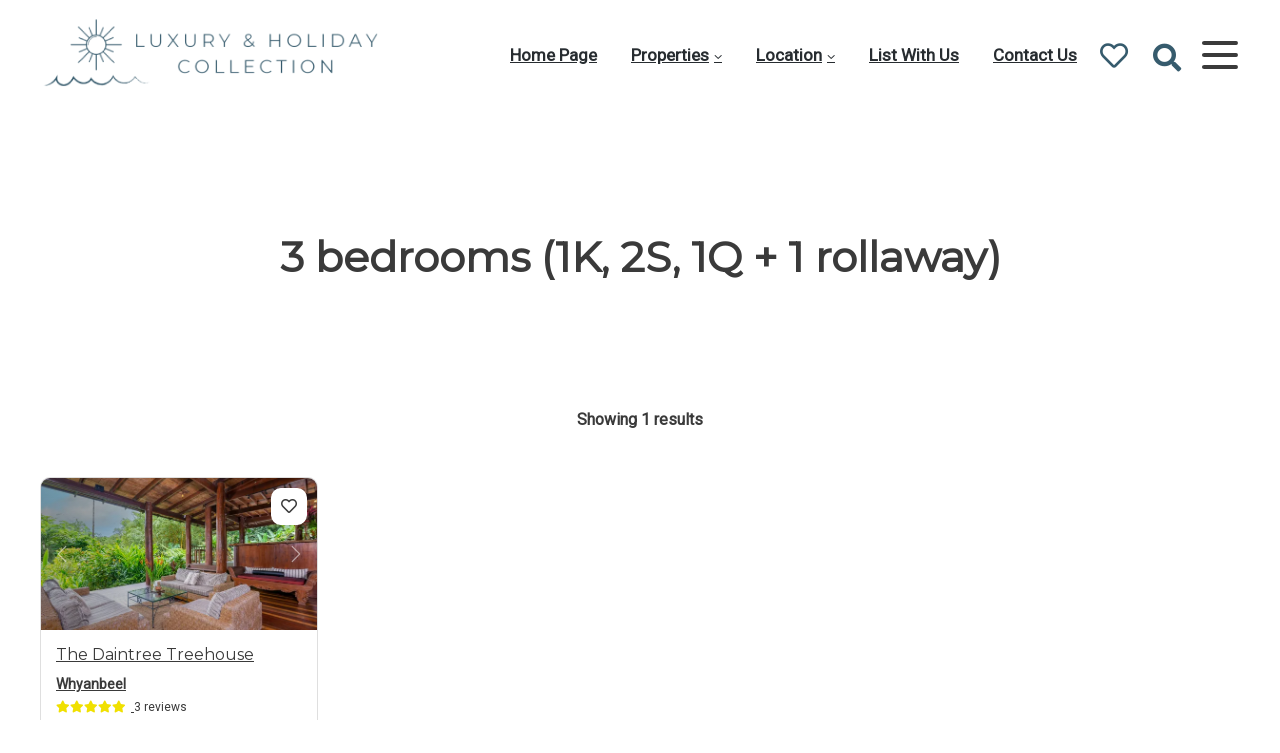

--- FILE ---
content_type: text/html; charset=UTF-8
request_url: https://luxurycollection.com.au/features/3-bedrooms-1k-2s-1q-1-rollaway/
body_size: 13766
content:
<!DOCTYPE html>
<html lang="en-AU" class="no-js">
<head>
	<meta charset="UTF-8">
	<meta name="viewport" content="width=device-width, initial-scale=1">
	<link rel="profile" href="http://gmpg.org/xfn/11">
	<link rel="pingback" href="https://luxurycollection.com.au/xmlrpc.php">

	<meta name='robots' content='index, follow, max-image-preview:large, max-snippet:-1, max-video-preview:-1' />
<script>document.documentElement.className = document.documentElement.className.replace("no-js","js");</script>

	<!-- This site is optimized with the Yoast SEO plugin v25.6 - https://yoast.com/wordpress/plugins/seo/ -->
	<title>3 bedrooms (1K, 2S, 1Q + 1 rollaway) Archives - Luxury &amp; Holiday Collection</title>
	<link rel="canonical" href="https://luxurycollection.com.au/features/3-bedrooms-1k-2s-1q-1-rollaway/" />
	<meta property="og:locale" content="en_US" />
	<meta property="og:type" content="article" />
	<meta property="og:title" content="3 bedrooms (1K, 2S, 1Q + 1 rollaway) Archives - Luxury &amp; Holiday Collection" />
	<meta property="og:url" content="https://luxurycollection.com.au/features/3-bedrooms-1k-2s-1q-1-rollaway/" />
	<meta property="og:site_name" content="Luxury &amp; Holiday Collection" />
	<meta name="twitter:card" content="summary_large_image" />
	<script type="application/ld+json" class="yoast-schema-graph">{
	    "@context": "https://schema.org",
	    "@graph": [
	        {
	            "@type": "CollectionPage",
	            "@id": "https://luxurycollection.com.au/features/3-bedrooms-1k-2s-1q-1-rollaway/",
	            "url": "https://luxurycollection.com.au/features/3-bedrooms-1k-2s-1q-1-rollaway/",
	            "name": "3 bedrooms (1K, 2S, 1Q + 1 rollaway) Archives - Luxury &amp; Holiday Collection",
	            "isPartOf": {
	                "@id": "https://luxurycollection.com.au/#website"
	            },
	            "primaryImageOfPage": {
	                "@id": "https://luxurycollection.com.au/features/3-bedrooms-1k-2s-1q-1-rollaway/#primaryimage"
	            },
	            "image": {
	                "@id": "https://luxurycollection.com.au/features/3-bedrooms-1k-2s-1q-1-rollaway/#primaryimage"
	            },
	            "thumbnailUrl": "https://luxurycollection.com.au/wp-content/uploads/2023/08/99e8b3e9-7bea-4fe3-973f-8cdea8a073c3.jpg",
	            "breadcrumb": {
	                "@id": "https://luxurycollection.com.au/features/3-bedrooms-1k-2s-1q-1-rollaway/#breadcrumb"
	            },
	            "inLanguage": "en-AU"
	        },
	        {
	            "@type": "ImageObject",
	            "inLanguage": "en-AU",
	            "@id": "https://luxurycollection.com.au/features/3-bedrooms-1k-2s-1q-1-rollaway/#primaryimage",
	            "url": "https://luxurycollection.com.au/wp-content/uploads/2023/08/99e8b3e9-7bea-4fe3-973f-8cdea8a073c3.jpg",
	            "contentUrl": "https://luxurycollection.com.au/wp-content/uploads/2023/08/99e8b3e9-7bea-4fe3-973f-8cdea8a073c3.jpg",
	            "width": 1920,
	            "height": 1440
	        },
	        {
	            "@type": "BreadcrumbList",
	            "@id": "https://luxurycollection.com.au/features/3-bedrooms-1k-2s-1q-1-rollaway/#breadcrumb",
	            "itemListElement": [
	                {
	                    "@type": "ListItem",
	                    "position": 1,
	                    "name": "Home",
	                    "item": "https://luxurycollection.com.au/"
	                },
	                {
	                    "@type": "ListItem",
	                    "position": 2,
	                    "name": "3 bedrooms (1K, 2S, 1Q + 1 rollaway)"
	                }
	            ]
	        },
	        {
	            "@type": "WebSite",
	            "@id": "https://luxurycollection.com.au/#website",
	            "url": "https://luxurycollection.com.au/",
	            "name": "Luxury &amp; Holiday Collection",
	            "description": "",
	            "publisher": {
	                "@id": "https://luxurycollection.com.au/#organization"
	            },
	            "potentialAction": [
	                {
	                    "@type": "SearchAction",
	                    "target": {
	                        "@type": "EntryPoint",
	                        "urlTemplate": "https://luxurycollection.com.au/?s={search_term_string}"
	                    },
	                    "query-input": {
	                        "@type": "PropertyValueSpecification",
	                        "valueRequired": true,
	                        "valueName": "search_term_string"
	                    }
	                }
	            ],
	            "inLanguage": "en-AU"
	        },
	        {
	            "@type": "Organization",
	            "@id": "https://luxurycollection.com.au/#organization",
	            "name": "Luxury & Holiday Collection | LJ Hooker Port Douglas",
	            "url": "https://luxurycollection.com.au/",
	            "logo": {
	                "@type": "ImageObject",
	                "inLanguage": "en-AU",
	                "@id": "https://luxurycollection.com.au/#/schema/logo/image/",
	                "url": "https://luxurycollection.com.au/wp-content/uploads/2023/08/luxury-collection-color.png",
	                "contentUrl": "https://luxurycollection.com.au/wp-content/uploads/2023/08/luxury-collection-color.png",
	                "width": 380,
	                "height": 90,
	                "caption": "Luxury & Holiday Collection | LJ Hooker Port Douglas"
	            },
	            "image": {
	                "@id": "https://luxurycollection.com.au/#/schema/logo/image/"
	            },
	            "sameAs": [
	                "https://www.facebook.com/ljhluxurycollection",
	                "https://www.instagram.com/luxuryandholidaycollection/"
	            ]
	        }
	    ]
	}</script>
	<!-- / Yoast SEO plugin. -->


<link rel="alternate" type="application/rss+xml" title="Luxury &amp; Holiday Collection &raquo; Feed" href="https://luxurycollection.com.au/feed/" />
<link rel="alternate" type="application/rss+xml" title="Luxury &amp; Holiday Collection &raquo; Comments Feed" href="https://luxurycollection.com.au/comments/feed/" />
<link rel="alternate" type="application/rss+xml" title="Luxury &amp; Holiday Collection &raquo; 3 bedrooms (1K, 2S, 1Q + 1 rollaway) Feature Feed" href="https://luxurycollection.com.au/features/3-bedrooms-1k-2s-1q-1-rollaway/feed/" />
<style id='wp-img-auto-sizes-contain-inline-css'>
img:is([sizes=auto i],[sizes^="auto," i]){contain-intrinsic-size:3000px 1500px}
/*# sourceURL=wp-img-auto-sizes-contain-inline-css */
</style>
<link rel='stylesheet' id='genesis-blocks-style-css-css' href='https://luxurycollection.com.au/wp-content/plugins/genesis-page-builder/vendor/genesis/blocks/dist/style-blocks.build.css?ver=1744243027' media='all' />
<link rel='stylesheet' id='homhero-kirra-css' href='https://luxurycollection.com.au/wp-content/themes/homhero-kirra/style.css?ver=1759967527' media='all' />
<style id='wp-emoji-styles-inline-css'>

	img.wp-smiley, img.emoji {
		display: inline !important;
		border: none !important;
		box-shadow: none !important;
		height: 1em !important;
		width: 1em !important;
		margin: 0 0.07em !important;
		vertical-align: -0.1em !important;
		background: none !important;
		padding: 0 !important;
	}
/*# sourceURL=wp-emoji-styles-inline-css */
</style>
<style id='wp-block-library-inline-css'>
:root{--wp-block-synced-color:#7a00df;--wp-block-synced-color--rgb:122,0,223;--wp-bound-block-color:var(--wp-block-synced-color);--wp-editor-canvas-background:#ddd;--wp-admin-theme-color:#007cba;--wp-admin-theme-color--rgb:0,124,186;--wp-admin-theme-color-darker-10:#006ba1;--wp-admin-theme-color-darker-10--rgb:0,107,160.5;--wp-admin-theme-color-darker-20:#005a87;--wp-admin-theme-color-darker-20--rgb:0,90,135;--wp-admin-border-width-focus:2px}@media (min-resolution:192dpi){:root{--wp-admin-border-width-focus:1.5px}}.wp-element-button{cursor:pointer}:root .has-very-light-gray-background-color{background-color:#eee}:root .has-very-dark-gray-background-color{background-color:#313131}:root .has-very-light-gray-color{color:#eee}:root .has-very-dark-gray-color{color:#313131}:root .has-vivid-green-cyan-to-vivid-cyan-blue-gradient-background{background:linear-gradient(135deg,#00d084,#0693e3)}:root .has-purple-crush-gradient-background{background:linear-gradient(135deg,#34e2e4,#4721fb 50%,#ab1dfe)}:root .has-hazy-dawn-gradient-background{background:linear-gradient(135deg,#faaca8,#dad0ec)}:root .has-subdued-olive-gradient-background{background:linear-gradient(135deg,#fafae1,#67a671)}:root .has-atomic-cream-gradient-background{background:linear-gradient(135deg,#fdd79a,#004a59)}:root .has-nightshade-gradient-background{background:linear-gradient(135deg,#330968,#31cdcf)}:root .has-midnight-gradient-background{background:linear-gradient(135deg,#020381,#2874fc)}:root{--wp--preset--font-size--normal:16px;--wp--preset--font-size--huge:42px}.has-regular-font-size{font-size:1em}.has-larger-font-size{font-size:2.625em}.has-normal-font-size{font-size:var(--wp--preset--font-size--normal)}.has-huge-font-size{font-size:var(--wp--preset--font-size--huge)}.has-text-align-center{text-align:center}.has-text-align-left{text-align:left}.has-text-align-right{text-align:right}.has-fit-text{white-space:nowrap!important}#end-resizable-editor-section{display:none}.aligncenter{clear:both}.items-justified-left{justify-content:flex-start}.items-justified-center{justify-content:center}.items-justified-right{justify-content:flex-end}.items-justified-space-between{justify-content:space-between}.screen-reader-text{border:0;clip-path:inset(50%);height:1px;margin:-1px;overflow:hidden;padding:0;position:absolute;width:1px;word-wrap:normal!important}.screen-reader-text:focus{background-color:#ddd;clip-path:none;color:#444;display:block;font-size:1em;height:auto;left:5px;line-height:normal;padding:15px 23px 14px;text-decoration:none;top:5px;width:auto;z-index:100000}html :where(.has-border-color){border-style:solid}html :where([style*=border-top-color]){border-top-style:solid}html :where([style*=border-right-color]){border-right-style:solid}html :where([style*=border-bottom-color]){border-bottom-style:solid}html :where([style*=border-left-color]){border-left-style:solid}html :where([style*=border-width]){border-style:solid}html :where([style*=border-top-width]){border-top-style:solid}html :where([style*=border-right-width]){border-right-style:solid}html :where([style*=border-bottom-width]){border-bottom-style:solid}html :where([style*=border-left-width]){border-left-style:solid}html :where(img[class*=wp-image-]){height:auto;max-width:100%}:where(figure){margin:0 0 1em}html :where(.is-position-sticky){--wp-admin--admin-bar--position-offset:var(--wp-admin--admin-bar--height,0px)}@media screen and (max-width:600px){html :where(.is-position-sticky){--wp-admin--admin-bar--position-offset:0px}}

/*# sourceURL=wp-block-library-inline-css */
</style><style id='wp-block-heading-inline-css'>
h1:where(.wp-block-heading).has-background,h2:where(.wp-block-heading).has-background,h3:where(.wp-block-heading).has-background,h4:where(.wp-block-heading).has-background,h5:where(.wp-block-heading).has-background,h6:where(.wp-block-heading).has-background{padding:1.25em 2.375em}h1.has-text-align-left[style*=writing-mode]:where([style*=vertical-lr]),h1.has-text-align-right[style*=writing-mode]:where([style*=vertical-rl]),h2.has-text-align-left[style*=writing-mode]:where([style*=vertical-lr]),h2.has-text-align-right[style*=writing-mode]:where([style*=vertical-rl]),h3.has-text-align-left[style*=writing-mode]:where([style*=vertical-lr]),h3.has-text-align-right[style*=writing-mode]:where([style*=vertical-rl]),h4.has-text-align-left[style*=writing-mode]:where([style*=vertical-lr]),h4.has-text-align-right[style*=writing-mode]:where([style*=vertical-rl]),h5.has-text-align-left[style*=writing-mode]:where([style*=vertical-lr]),h5.has-text-align-right[style*=writing-mode]:where([style*=vertical-rl]),h6.has-text-align-left[style*=writing-mode]:where([style*=vertical-lr]),h6.has-text-align-right[style*=writing-mode]:where([style*=vertical-rl]){rotate:180deg}
/*# sourceURL=https://luxurycollection.com.au/wp-includes/blocks/heading/style.min.css */
</style>
<style id='wp-block-paragraph-inline-css'>
.is-small-text{font-size:.875em}.is-regular-text{font-size:1em}.is-large-text{font-size:2.25em}.is-larger-text{font-size:3em}.has-drop-cap:not(:focus):first-letter{float:left;font-size:8.4em;font-style:normal;font-weight:100;line-height:.68;margin:.05em .1em 0 0;text-transform:uppercase}body.rtl .has-drop-cap:not(:focus):first-letter{float:none;margin-left:.1em}p.has-drop-cap.has-background{overflow:hidden}:root :where(p.has-background){padding:1.25em 2.375em}:where(p.has-text-color:not(.has-link-color)) a{color:inherit}p.has-text-align-left[style*="writing-mode:vertical-lr"],p.has-text-align-right[style*="writing-mode:vertical-rl"]{rotate:180deg}
/*# sourceURL=https://luxurycollection.com.au/wp-includes/blocks/paragraph/style.min.css */
</style>
<style id='global-styles-inline-css'>
:root{--wp--preset--aspect-ratio--square: 1;--wp--preset--aspect-ratio--4-3: 4/3;--wp--preset--aspect-ratio--3-4: 3/4;--wp--preset--aspect-ratio--3-2: 3/2;--wp--preset--aspect-ratio--2-3: 2/3;--wp--preset--aspect-ratio--16-9: 16/9;--wp--preset--aspect-ratio--9-16: 9/16;--wp--preset--color--black: #000000;--wp--preset--color--cyan-bluish-gray: #abb8c3;--wp--preset--color--white: #ffffff;--wp--preset--color--pale-pink: #f78da7;--wp--preset--color--vivid-red: #cf2e2e;--wp--preset--color--luminous-vivid-orange: #ff6900;--wp--preset--color--luminous-vivid-amber: #fcb900;--wp--preset--color--light-green-cyan: #7bdcb5;--wp--preset--color--vivid-green-cyan: #00d084;--wp--preset--color--pale-cyan-blue: #8ed1fc;--wp--preset--color--vivid-cyan-blue: #0693e3;--wp--preset--color--vivid-purple: #9b51e0;--wp--preset--color--primary: #365b6d;--wp--preset--color--primary-20: #365b6d20;--wp--preset--color--primary-40: #365b6d40;--wp--preset--color--primary-60: #365b6d60;--wp--preset--color--primary-80: #365b6d80;--wp--preset--color--secondary: #47778f;--wp--preset--color--background: #ffffff;--wp--preset--gradient--vivid-cyan-blue-to-vivid-purple: linear-gradient(135deg,rgb(6,147,227) 0%,rgb(155,81,224) 100%);--wp--preset--gradient--light-green-cyan-to-vivid-green-cyan: linear-gradient(135deg,rgb(122,220,180) 0%,rgb(0,208,130) 100%);--wp--preset--gradient--luminous-vivid-amber-to-luminous-vivid-orange: linear-gradient(135deg,rgb(252,185,0) 0%,rgb(255,105,0) 100%);--wp--preset--gradient--luminous-vivid-orange-to-vivid-red: linear-gradient(135deg,rgb(255,105,0) 0%,rgb(207,46,46) 100%);--wp--preset--gradient--very-light-gray-to-cyan-bluish-gray: linear-gradient(135deg,rgb(238,238,238) 0%,rgb(169,184,195) 100%);--wp--preset--gradient--cool-to-warm-spectrum: linear-gradient(135deg,rgb(74,234,220) 0%,rgb(151,120,209) 20%,rgb(207,42,186) 40%,rgb(238,44,130) 60%,rgb(251,105,98) 80%,rgb(254,248,76) 100%);--wp--preset--gradient--blush-light-purple: linear-gradient(135deg,rgb(255,206,236) 0%,rgb(152,150,240) 100%);--wp--preset--gradient--blush-bordeaux: linear-gradient(135deg,rgb(254,205,165) 0%,rgb(254,45,45) 50%,rgb(107,0,62) 100%);--wp--preset--gradient--luminous-dusk: linear-gradient(135deg,rgb(255,203,112) 0%,rgb(199,81,192) 50%,rgb(65,88,208) 100%);--wp--preset--gradient--pale-ocean: linear-gradient(135deg,rgb(255,245,203) 0%,rgb(182,227,212) 50%,rgb(51,167,181) 100%);--wp--preset--gradient--electric-grass: linear-gradient(135deg,rgb(202,248,128) 0%,rgb(113,206,126) 100%);--wp--preset--gradient--midnight: linear-gradient(135deg,rgb(2,3,129) 0%,rgb(40,116,252) 100%);--wp--preset--font-size--small: 13px;--wp--preset--font-size--medium: 20px;--wp--preset--font-size--large: 36px;--wp--preset--font-size--x-large: 42px;--wp--preset--font-family--roboto: "Roboto", sans-serif;--wp--preset--font-family--montserrat: "Montserrat", sans-serif;--wp--preset--spacing--20: 0.44rem;--wp--preset--spacing--30: 0.67rem;--wp--preset--spacing--40: 1rem;--wp--preset--spacing--50: 1.5rem;--wp--preset--spacing--60: 2.25rem;--wp--preset--spacing--70: 3.38rem;--wp--preset--spacing--80: 5.06rem;--wp--preset--shadow--natural: 6px 6px 9px rgba(0, 0, 0, 0.2);--wp--preset--shadow--deep: 12px 12px 50px rgba(0, 0, 0, 0.4);--wp--preset--shadow--sharp: 6px 6px 0px rgba(0, 0, 0, 0.2);--wp--preset--shadow--outlined: 6px 6px 0px -3px rgb(255, 255, 255), 6px 6px rgb(0, 0, 0);--wp--preset--shadow--crisp: 6px 6px 0px rgb(0, 0, 0);}:root { --wp--style--global--content-size: 1110px;--wp--style--global--wide-size: 1440px; }:where(body) { margin: 0; }.wp-site-blocks > .alignleft { float: left; margin-right: 2em; }.wp-site-blocks > .alignright { float: right; margin-left: 2em; }.wp-site-blocks > .aligncenter { justify-content: center; margin-left: auto; margin-right: auto; }:where(.is-layout-flex){gap: 0.5em;}:where(.is-layout-grid){gap: 0.5em;}.is-layout-flow > .alignleft{float: left;margin-inline-start: 0;margin-inline-end: 2em;}.is-layout-flow > .alignright{float: right;margin-inline-start: 2em;margin-inline-end: 0;}.is-layout-flow > .aligncenter{margin-left: auto !important;margin-right: auto !important;}.is-layout-constrained > .alignleft{float: left;margin-inline-start: 0;margin-inline-end: 2em;}.is-layout-constrained > .alignright{float: right;margin-inline-start: 2em;margin-inline-end: 0;}.is-layout-constrained > .aligncenter{margin-left: auto !important;margin-right: auto !important;}.is-layout-constrained > :where(:not(.alignleft):not(.alignright):not(.alignfull)){max-width: var(--wp--style--global--content-size);margin-left: auto !important;margin-right: auto !important;}.is-layout-constrained > .alignwide{max-width: var(--wp--style--global--wide-size);}body .is-layout-flex{display: flex;}.is-layout-flex{flex-wrap: wrap;align-items: center;}.is-layout-flex > :is(*, div){margin: 0;}body .is-layout-grid{display: grid;}.is-layout-grid > :is(*, div){margin: 0;}body{background-color: var(--wp--preset--color--background);color: var(--theme--text-color);font-family: var(--wp--preset--font-family--roboto);font-size: 16px;font-weight: 400;line-height: 1.6;padding-top: 0px;padding-right: 0px;padding-bottom: 0px;padding-left: 0px;}a:where(:not(.wp-element-button)){color: var(--wp--preset--color--primary);text-decoration: none;}:root :where(a:where(:not(.wp-element-button)):hover){color: var(--wp--preset--color--primary);text-decoration: none;}h1, h2, h3, h4, h5, h6{font-family: var(--wp--preset--font-family--montserrat);font-weight: 700;letter-spacing: 0;line-height: 1.2;}h1{font-family: var(--wp--preset--font-family--montserrat);font-size: 2em;}h2{font-family: var(--wp--preset--font-family--montserrat);font-size: 1.6em;}h3{font-family: var(--wp--preset--font-family--montserrat);font-size: 1.4em;}h4{font-family: var(--wp--preset--font-family--montserrat);font-size: 1.2em;}h5{font-family: var(--wp--preset--font-family--montserrat);font-size: 1.1em;}h6{font-family: var(--wp--preset--font-family--montserrat);font-size: 1em;}:root :where(.wp-element-button, .wp-block-button__link){background-color: #32373c;border-width: 0;color: #fff;font-family: inherit;font-size: inherit;font-style: inherit;font-weight: inherit;letter-spacing: inherit;line-height: inherit;padding-top: calc(0.667em + 2px);padding-right: calc(1.333em + 2px);padding-bottom: calc(0.667em + 2px);padding-left: calc(1.333em + 2px);text-decoration: none;text-transform: inherit;}.has-black-color{color: var(--wp--preset--color--black) !important;}.has-cyan-bluish-gray-color{color: var(--wp--preset--color--cyan-bluish-gray) !important;}.has-white-color{color: var(--wp--preset--color--white) !important;}.has-pale-pink-color{color: var(--wp--preset--color--pale-pink) !important;}.has-vivid-red-color{color: var(--wp--preset--color--vivid-red) !important;}.has-luminous-vivid-orange-color{color: var(--wp--preset--color--luminous-vivid-orange) !important;}.has-luminous-vivid-amber-color{color: var(--wp--preset--color--luminous-vivid-amber) !important;}.has-light-green-cyan-color{color: var(--wp--preset--color--light-green-cyan) !important;}.has-vivid-green-cyan-color{color: var(--wp--preset--color--vivid-green-cyan) !important;}.has-pale-cyan-blue-color{color: var(--wp--preset--color--pale-cyan-blue) !important;}.has-vivid-cyan-blue-color{color: var(--wp--preset--color--vivid-cyan-blue) !important;}.has-vivid-purple-color{color: var(--wp--preset--color--vivid-purple) !important;}.has-primary-color{color: var(--wp--preset--color--primary) !important;}.has-primary-20-color{color: var(--wp--preset--color--primary-20) !important;}.has-primary-40-color{color: var(--wp--preset--color--primary-40) !important;}.has-primary-60-color{color: var(--wp--preset--color--primary-60) !important;}.has-primary-80-color{color: var(--wp--preset--color--primary-80) !important;}.has-secondary-color{color: var(--wp--preset--color--secondary) !important;}.has-background-color{color: var(--wp--preset--color--background) !important;}.has-black-background-color{background-color: var(--wp--preset--color--black) !important;}.has-cyan-bluish-gray-background-color{background-color: var(--wp--preset--color--cyan-bluish-gray) !important;}.has-white-background-color{background-color: var(--wp--preset--color--white) !important;}.has-pale-pink-background-color{background-color: var(--wp--preset--color--pale-pink) !important;}.has-vivid-red-background-color{background-color: var(--wp--preset--color--vivid-red) !important;}.has-luminous-vivid-orange-background-color{background-color: var(--wp--preset--color--luminous-vivid-orange) !important;}.has-luminous-vivid-amber-background-color{background-color: var(--wp--preset--color--luminous-vivid-amber) !important;}.has-light-green-cyan-background-color{background-color: var(--wp--preset--color--light-green-cyan) !important;}.has-vivid-green-cyan-background-color{background-color: var(--wp--preset--color--vivid-green-cyan) !important;}.has-pale-cyan-blue-background-color{background-color: var(--wp--preset--color--pale-cyan-blue) !important;}.has-vivid-cyan-blue-background-color{background-color: var(--wp--preset--color--vivid-cyan-blue) !important;}.has-vivid-purple-background-color{background-color: var(--wp--preset--color--vivid-purple) !important;}.has-primary-background-color{background-color: var(--wp--preset--color--primary) !important;}.has-primary-20-background-color{background-color: var(--wp--preset--color--primary-20) !important;}.has-primary-40-background-color{background-color: var(--wp--preset--color--primary-40) !important;}.has-primary-60-background-color{background-color: var(--wp--preset--color--primary-60) !important;}.has-primary-80-background-color{background-color: var(--wp--preset--color--primary-80) !important;}.has-secondary-background-color{background-color: var(--wp--preset--color--secondary) !important;}.has-background-background-color{background-color: var(--wp--preset--color--background) !important;}.has-black-border-color{border-color: var(--wp--preset--color--black) !important;}.has-cyan-bluish-gray-border-color{border-color: var(--wp--preset--color--cyan-bluish-gray) !important;}.has-white-border-color{border-color: var(--wp--preset--color--white) !important;}.has-pale-pink-border-color{border-color: var(--wp--preset--color--pale-pink) !important;}.has-vivid-red-border-color{border-color: var(--wp--preset--color--vivid-red) !important;}.has-luminous-vivid-orange-border-color{border-color: var(--wp--preset--color--luminous-vivid-orange) !important;}.has-luminous-vivid-amber-border-color{border-color: var(--wp--preset--color--luminous-vivid-amber) !important;}.has-light-green-cyan-border-color{border-color: var(--wp--preset--color--light-green-cyan) !important;}.has-vivid-green-cyan-border-color{border-color: var(--wp--preset--color--vivid-green-cyan) !important;}.has-pale-cyan-blue-border-color{border-color: var(--wp--preset--color--pale-cyan-blue) !important;}.has-vivid-cyan-blue-border-color{border-color: var(--wp--preset--color--vivid-cyan-blue) !important;}.has-vivid-purple-border-color{border-color: var(--wp--preset--color--vivid-purple) !important;}.has-primary-border-color{border-color: var(--wp--preset--color--primary) !important;}.has-primary-20-border-color{border-color: var(--wp--preset--color--primary-20) !important;}.has-primary-40-border-color{border-color: var(--wp--preset--color--primary-40) !important;}.has-primary-60-border-color{border-color: var(--wp--preset--color--primary-60) !important;}.has-primary-80-border-color{border-color: var(--wp--preset--color--primary-80) !important;}.has-secondary-border-color{border-color: var(--wp--preset--color--secondary) !important;}.has-background-border-color{border-color: var(--wp--preset--color--background) !important;}.has-vivid-cyan-blue-to-vivid-purple-gradient-background{background: var(--wp--preset--gradient--vivid-cyan-blue-to-vivid-purple) !important;}.has-light-green-cyan-to-vivid-green-cyan-gradient-background{background: var(--wp--preset--gradient--light-green-cyan-to-vivid-green-cyan) !important;}.has-luminous-vivid-amber-to-luminous-vivid-orange-gradient-background{background: var(--wp--preset--gradient--luminous-vivid-amber-to-luminous-vivid-orange) !important;}.has-luminous-vivid-orange-to-vivid-red-gradient-background{background: var(--wp--preset--gradient--luminous-vivid-orange-to-vivid-red) !important;}.has-very-light-gray-to-cyan-bluish-gray-gradient-background{background: var(--wp--preset--gradient--very-light-gray-to-cyan-bluish-gray) !important;}.has-cool-to-warm-spectrum-gradient-background{background: var(--wp--preset--gradient--cool-to-warm-spectrum) !important;}.has-blush-light-purple-gradient-background{background: var(--wp--preset--gradient--blush-light-purple) !important;}.has-blush-bordeaux-gradient-background{background: var(--wp--preset--gradient--blush-bordeaux) !important;}.has-luminous-dusk-gradient-background{background: var(--wp--preset--gradient--luminous-dusk) !important;}.has-pale-ocean-gradient-background{background: var(--wp--preset--gradient--pale-ocean) !important;}.has-electric-grass-gradient-background{background: var(--wp--preset--gradient--electric-grass) !important;}.has-midnight-gradient-background{background: var(--wp--preset--gradient--midnight) !important;}.has-small-font-size{font-size: var(--wp--preset--font-size--small) !important;}.has-medium-font-size{font-size: var(--wp--preset--font-size--medium) !important;}.has-large-font-size{font-size: var(--wp--preset--font-size--large) !important;}.has-x-large-font-size{font-size: var(--wp--preset--font-size--x-large) !important;}.has-roboto-font-family{font-family: var(--wp--preset--font-family--roboto) !important;}.has-montserrat-font-family{font-family: var(--wp--preset--font-family--montserrat) !important;}
:root :where(p){font-size: 1em;}
/*# sourceURL=global-styles-inline-css */
</style>

<link rel='stylesheet' id='contact-form-7-css' href='https://luxurycollection.com.au/wp-content/plugins/contact-form-7/includes/css/styles.css?ver=6.1.1' media='all' />
<link rel='stylesheet' id='genesis-page-builder-frontend-styles-css' href='https://luxurycollection.com.au/wp-content/plugins/genesis-page-builder/build/style-blocks.css?ver=1744243027' media='all' />
<link rel='stylesheet' id='genesis-block-theme-style-css' href='https://luxurycollection.com.au/wp-content/themes/homhero-kirra-child/style.css?ver=1.0.0.2' media='all' />
<link rel='stylesheet' id='genesis-block-theme-fonts-css' href='https://luxurycollection.com.au/wp-content/themes/homhero-kirra/inc/fonts/css/font-style.css' media='all' />
<link rel='stylesheet' id='gb-icons-css' href='https://luxurycollection.com.au/wp-content/themes/homhero-kirra/inc/icons/css/icon-style.css?ver=1.0.0.2' media='screen' />
<link rel='stylesheet' id='bootstrap-css' href='https://luxurycollection.com.au/wp-content/themes/homhero-kirra/homhero-custom/css/bootstrap.css?ver=1759967527' media='all' />
<link rel='stylesheet' id='font-awesome-css' href='https://luxurycollection.com.au/wp-content/themes/homhero-kirra/homhero-custom/fonts/fonts.css?ver=1759967527' media='all' />
<link rel='stylesheet' id='mburger-styles-css' href='https://luxurycollection.com.au/wp-content/themes/homhero-kirra/homhero-custom/inc/mburger/mburger.css?ver=1759967527' media='all' />
<link rel='stylesheet' id='mmenu-styles-css' href='https://luxurycollection.com.au/wp-content/themes/homhero-kirra/homhero-custom/inc/mmenu/mmenu.css?ver=1759967527' media='all' />
<link rel='stylesheet' id='homhero-theme-parent-css' href='https://luxurycollection.com.au/wp-content/themes/homhero-kirra/homhero-custom/css/homhero-style.css?ver=1759967527' media='all' />
<style id='homhero-theme-parent-inline-css'>
:root{--theme--primary-color:#365b6d;--theme--primary-color-20:#365b6d20;--theme--primary-color-40:#365b6d40;--theme--primary-color-60:#365b6d60;--theme--primary-color-80:#365b6d80;--theme--secondary-color:#47778f;--theme--text-color:#3a3a3a;--theme--star-color:#f0e000;--theme--footer-color:#47778f;--theme--footer-text-color:#e1e1e1;--theme--footer-highlight-color:#ffffff;--theme--border-radius:15px;--card--border-radius:10px;--master--inset-amount:40px;}
/*# sourceURL=homhero-theme-parent-inline-css */
</style>
<script src="https://luxurycollection.com.au/wp-includes/js/jquery/jquery.min.js?ver=3.7.1" id="jquery-core-js"></script>
<script src="https://luxurycollection.com.au/wp-includes/js/jquery/jquery-migrate.min.js?ver=3.4.1" id="jquery-migrate-js"></script>
<script src="https://luxurycollection.com.au/wp-content/themes/homhero-kirra/homhero-custom/js/scrollReveal.js?ver=4.0.9" id="scrollreveal-js"></script>
<script src="https://luxurycollection.com.au/wp-content/themes/homhero-kirra/homhero-custom/js/scrollReveal-defaults.js?ver=1759967527" id="scrollreveal-defaults-js"></script>
<link rel="https://api.w.org/" href="https://luxurycollection.com.au/wp-json/" /><link rel="alternate" title="JSON" type="application/json" href="https://luxurycollection.com.au/wp-json/wp/v2/features/274" /><link rel="EditURI" type="application/rsd+xml" title="RSD" href="https://luxurycollection.com.au/xmlrpc.php?rsd" />
<meta name="generator" content="WordPress 6.9" />
		<!-- Custom Logo: hide header text -->
		<style id="custom-logo-css">
			.titles-wrap {
				position: absolute;
				clip-path: inset(50%);
			}
		</style>
			<link rel="preconnect" href="https://fonts.googleapis.com">
	<link rel="preconnect" href="https://fonts.gstatic.com">
	<link href='https://fonts.googleapis.com/css2?display=swap&family=Roboto&family=Montserrat' rel='stylesheet'>	<style>
		.class_gwp_my_template_file {
			cursor:help;
		}
	</style>
	    <script type="text/javascript">
        var hh_site_url = "https://luxurycollection.com.au/";
    </script>
    <link rel="icon" href="https://luxurycollection.com.au/wp-content/uploads/2023/08/cropped-Luxury-sitemap-150x150.png" sizes="32x32" />
<link rel="icon" href="https://luxurycollection.com.au/wp-content/uploads/2023/08/cropped-Luxury-sitemap-300x300.png" sizes="192x192" />
<link rel="apple-touch-icon" href="https://luxurycollection.com.au/wp-content/uploads/2023/08/cropped-Luxury-sitemap-300x300.png" />
<meta name="msapplication-TileImage" content="https://luxurycollection.com.au/wp-content/uploads/2023/08/cropped-Luxury-sitemap-300x300.png" />
<style>body{--wp--preset--font-family--roboto: "Roboto";--wp--preset--font-family--montserrat: "Montserrat";--wp--preset--font-family--montserrat: "Montserrat";--wp--preset--font-family--montserrat: "Montserrat";--wp--preset--font-family--montserrat: "Montserrat";--wp--preset--font-family--montserrat: "Montserrat";--wp--preset--font-family--montserrat: "Montserrat";--theme--secondary-font:var(--wp--preset--font-family--roboto);--theme--body-font-weight:regular;--theme--body-font:var(--theme--secondary-font);--theme--primary-font:var(--wp--preset--font-family--montserrat);--theme--heading-font-weight:regular;--theme--heading-font:var(--theme--primary-font);}</style>	<style id="egf-frontend-styles" type="text/css">
		p {font-family: 'Roboto', sans-serif;font-style: normal;font-weight: 400;} h1 {font-family: 'Montserrat', sans-serif;font-style: normal;font-weight: 400;} h2 {font-family: 'Montserrat', sans-serif;font-style: normal;font-weight: 400;} h3 {font-family: 'Montserrat', sans-serif;font-style: normal;font-weight: 400;} h4 {font-family: 'Montserrat', sans-serif;font-style: normal;font-weight: 400;} h5 {font-family: 'Montserrat', sans-serif;font-style: normal;font-weight: 400;} h6 {font-family: 'Montserrat', sans-serif;font-style: normal;font-weight: 400;} 	</style>
	        
                <!-- Google tag (gtag.js) -->
        <script async src="https://www.googletagmanager.com/gtag/js?id=G-FFGC60BECG"></script>
        <script>
          window.dataLayer = window.dataLayer || [];
          function gtag(){dataLayer.push(arguments);}
          gtag("js", new Date());
                    gtag("config", "G-FFGC60BECG");
                            </script>
                
                
        <style>
            :root{
                --theme--margin-bottom:1.25em;
            }
                            html.sr .load-hidden {
                    visibility: hidden;
                }
        </style>
<link rel='stylesheet' id='homhero-shortlist-kirra-css' href='https://luxurycollection.com.au/wp-content/themes/homhero-kirra/homhero-custom/css/homhero-shortlist-kirra.css?ver=1759967527' media='all' />
<link rel='stylesheet' id='listing-tiles-css' href='https://luxurycollection.com.au/wp-content/themes/homhero-kirra/homhero-blocks/templates/listings-templates.css?ver=1759967527' media='all' />
<link rel='stylesheet' id='homhero-search-result-css' href='https://luxurycollection.com.au/wp-content/themes/homhero-kirra/homhero-blocks/block-search-results/block-search-results.css?ver=1759967527' media='all' />
<link rel='stylesheet' id='genesis-custom-blocks__block-contact-block-css' href='https://luxurycollection.com.au/wp-content/themes/homhero-kirra/blocks/contact-block/block.css?ver=1.0.0.2' media='all' />
<link rel='stylesheet' id='quick-search-css' href='https://luxurycollection.com.au/wp-content/themes/homhero-kirra/homhero-custom/css/quick-search.css?ver=1759967527' media='all' />
</head>

<body class="archive tax-features term-3-bedrooms-1k-2s-1q-1-rollaway term-274 wp-custom-logo wp-embed-responsive wp-theme-homhero-kirra wp-child-theme-homhero-kirra-child inset featured-image-wide">
         <div id="page-wrapper">
        <header id="masthead" class="site-header ">
                <div class="top-navigation">
                        <!-- Mobile menu -->
                        
                        <div class="container-fluid d-flex justify-content-between">
                            <div class="left">
                                <div class="site-identity clear">
                                        <!-- Site title and logo -->
                                            <div class="site-title-wrap" itemscope itemtype="http://schema.org/Organization">
            <!-- Use the Site Logo feature, if supported -->
                    <a href="https://luxurycollection.com.au" class="custom-logo-link solid-logo" rel="home" aria-current="page"><picture><source media="(max-width: 499px)" srcset="https://luxurycollection.com.au/wp-content/uploads/2023/08/luxury-collection-color-300x71.png"><source media="(min-width: 500px)" srcset="https://luxurycollection.com.au/wp-content/uploads/2023/08/luxury-collection-color.png"><img src="https://luxurycollection.com.au/wp-content/uploads/2023/08/luxury-collection-color.png" class="custom-logo"  alt="Luxury &amp; Holiday Collection"></picture></a>
            <div class="titles-wrap 
                        ">
                                                <p class="site-title"><a href="https://luxurycollection.com.au/" rel="home">Luxury &amp; Holiday Collection</a></p>
                    
                                </div>
    </div><!-- .site-title-wrap -->
                                            </div><!-- .site-identity-->
                            </div><!-- comment -->
                            <div class="right d-flex justify-content-end align-items-center">
                                <div class="main-navigation-holder">
                                    <!-- Main navigation -->
                                    <nav id="site-navigation" class="main-navigation" aria-label="Main">
                                            <div id="my-menu" class="menu-primary_menu-container"><ul id="menu-primary_menu" class="menu"><li id="menu-item-108" class="menu-item menu-item-type-post_type menu-item-object-page menu-item-home menu-item-108"><a href="https://luxurycollection.com.au/">Home Page</a></li>
<li id="menu-item-123" class="menu-item menu-item-type-post_type menu-item-object-page menu-item-has-children menu-item-123"><a href="https://luxurycollection.com.au/properties/">Properties</a>
<ul class="sub-menu">
	<li id="menu-item-119" class="menu-item menu-item-type-post_type menu-item-object-page menu-item-119"><a href="https://luxurycollection.com.au/properties/">Accommodation Search</a></li>
	<li id="menu-item-118" class="menu-item menu-item-type-post_type menu-item-object-page menu-item-118"><a href="https://luxurycollection.com.au/accommodation-map/">Accommodation Map</a></li>
	<li id="menu-item-120" class="menu-item menu-item-type-post_type menu-item-object-page menu-item-120"><a href="https://luxurycollection.com.au/accommodation-shortlist/">Accommodation Shortlist</a></li>
	<li id="menu-item-121" class="menu-item menu-item-type-post_type menu-item-object-page menu-item-121"><a href="https://luxurycollection.com.au/availability-chart/">Availability Chart</a></li>
	<li id="menu-item-167" class="menu-item menu-item-type-post_type menu-item-object-page menu-item-167"><a href="https://luxurycollection.com.au/specials/">Specials</a></li>
</ul>
</li>
<li id="menu-item-109" class="menu-item menu-item-type-post_type menu-item-object-page menu-item-has-children menu-item-109"><a href="https://luxurycollection.com.au/location/">Location</a>
<ul class="sub-menu">
	<li id="menu-item-208" class="menu-item menu-item-type-post_type menu-item-object-page menu-item-208"><a href="https://luxurycollection.com.au/location/">Location</a></li>
	<li id="menu-item-164" class="menu-item menu-item-type-post_type menu-item-object-page menu-item-164"><a href="https://luxurycollection.com.au/services/">Guest Services</a></li>
	<li id="menu-item-207" class="menu-item menu-item-type-post_type menu-item-object-page menu-item-207"><a href="https://luxurycollection.com.au/tours/">Tours and Activities</a></li>
	<li id="menu-item-165" class="menu-item menu-item-type-post_type menu-item-object-page menu-item-165"><a href="https://luxurycollection.com.au/events/">Events</a></li>
</ul>
</li>
<li id="menu-item-209" class="menu-item menu-item-type-post_type menu-item-object-page menu-item-209"><a href="https://luxurycollection.com.au/list-with-us/">List With Us</a></li>
<li id="menu-item-122" class="menu-item menu-item-type-post_type menu-item-object-page menu-item-122"><a href="https://luxurycollection.com.au/contact-us/">Contact Us</a></li>
</ul></div>                                    </nav><!-- .main-navigation -->
                                </div><!-- .top-navigation-right -->
                                <div class="menu-icons">                                   
                                 
<a href="https://luxurycollection.com.au/accommodation-shortlist/" id="headerShortlist" class="headerShortlist"><i class="far fa-heart"></i>
    <span class="badge d-none"></span>
</a>

<script>
    
       function addItemEventWishlist(checkin,checkout, postId,postTitle,postPrice){
               // GA4 View Event Script
        let gaListing = {
            'item_id': postId,
            'item_name': postTitle,
            'affiliation': 'Luxury &amp; Holiday Collection',
            'price': postPrice,
            'quantity': 1 
        }
        if(checkin && checkout){
            gaListing.item_variant = checkin + '_' + checkout;
        }
        gtag('event', 'add_to_wishlist', {
            'currency': 'AUD',
            'value': postPrice,
            'items': [gaListing]
        });
  
           }    
</script>   
                                                                     <button id="headerSearch" class="openSearch"><i class="fas fa-search"></i></button>    
                                                                <a class="mburger mburger--collapse" href="#my-menu">
                                    <b></b>
                                    <b></b>
                                    <b></b>
                                </a>
                                </div>
                            </div>
                        </div><!-- .container -->
                </div><!-- .top-navigation -->

        </header><!-- .site-header -->

        <div id="page" class="hfeed site">
	<div id="content" class="site-content">
<div class="searchBlock tax" data-tax="features" data-term="3-bedrooms-1k-2s-1q-1-rollaway">
</div>

<div id="primary" class="content-area">
    <main id="main" class="site-main">
        <div class="entry-content">
                </div>
        <header class="entry-header" style="padding-top:60px">
                        <h1 class="entry-title">3 bedrooms (1K, 2S, 1Q + 1 rollaway)</h1>
        </header>
        <div class="entry-content">
                        <div class="alignfull" style="padding-top:60px">
                                <script id="listing-grid-template" type="text/x-handlebars-template">
<div class="listing-wrapper col search-grid {{#if bookable}}bookable{{else}}notBookable{{/if}} load-hidden">
    <div class="productListing card hh-border-radius hh-box-shadow h-100">
        <div class="card-img-top">
        {{#if gallery}}
            <div id="listingImage-{{{homhero_id}}}" class="carousel slide carousel-fade" data-bs-ride="carousel">
                <div class="carousel-inner">
                    {{#each gallery}}
                        <div class="carousel-item {{#if @first}}active{{/if}}">
                            <div class="carousel-image-height" style="background-image:url({{this.sizes.blog-thumb}})"></div>
                        </div>
                    {{/each}}
                </div>
                <a class="carousel-overlay d-block" href="{{homhero_url}}"></a>
                <button class="carousel-control-prev" type="button" data-bs-target="#listingImage-{{{homhero_id}}}" data-bs-slide="prev">
                    <span class="carousel-control-prev-icon" aria-hidden="true"></span>
                    <span class="visually-hidden">Previous</span>
                </button>
                <button class="carousel-control-next" type="button" data-bs-target="#listingImage-{{{homhero_id}}}" data-bs-slide="next">
                    <span class="carousel-control-next-icon" aria-hidden="true"></span>
                    <span class="visually-hidden">Next</span>
                </button>
                <div class="shortlist-container {{shortlisted_class}}" data-post-id="{{homhero_id}}" data-post-title="{{title}}" data-post-price="{{#if full_price}} {{full_price}} {{else}} {{from_price}} {{/if}}" data-post-slug="{{shortlisted_comparison}}">
                        <i class="far fa-heart _heartFunction"></i>
                </div>
            </div>
        {{else}}
            <img src="//placehold.it/356x233" alt="placeholder"/>
        {{/if}}
        </div>
        <a href="{{homhero_url}}" class="card-body">
            <div class="listingText">
                <h3 class="listingTitle">        
                    {{{title}}}
                </h3>  
            </div>
            {{#if suburb}}
                <div class="suburb"><span class="listingSuburb">{{suburb}}</span></div>
            {{/if}}
            
            {{#if review_rating.no_of_reviews}}   
            <div class="reviews">
                    <span class="stars">{{{review_rating.review_stars}}}</span> <span class="no_of_reviews">{{review_rating.no_of_reviews}} reviews</span>
            </div>
            {{/if}}
            <div class="stats d-flex justify-content-between flex-wrap flex-lg-nowrap">
                <div class="count d-flex flex-wrap justify-content-start align-items-center flex-grow-1 my-1 my-lg-0">
                        <div class="fieldSleeps propField">
                            Sleeps {{sleeps}}
                        </div>
                    
                        <div class="fieldBedrooms propField">
                                {{bedrooms}} Bedrooms
                        </div>
                    
                        <div class="fieldBathrooms propField">
                                 {{bathrooms}} Bathrooms
                        </div>
                    {{#if wifi}}
                        <div class="fieldWifi propField"></div>
                    {{/if}}
                    {{#if pets}}
                        <div class="fieldPetFriendly propField"></div>
                    {{/if}}
                </div>
            </div>
            
            {{#if special}}
            <div class="listingPrice-Special-Wrapper">
                <span class="listingSpecial" ><i class="fa fa-fire"></i> Hot Deal </span>
            {{/if}}
            <div class="listingPrice flex-grow-1 my-1 my-lg-0 pb-1" data-value="{{raw_price}}{{raw_price}}"> 
                    {{#if bookable}}
                        {{#if full_price_formatted}}
                            {{full_price_formatted}} total
                        {{else}}
                            <span class="shrink">from</span> {{price}} <span class="shrink">{{#if from_price_weekly}}/week{{else}}/night{{/if}}</span>
                        {{/if}}
                    {{else}}
                        {{#if message}}
                            {{message}}
                        {{else}}
                            Unavailable
                        {{/if}}
                    {{/if}}
                </div>
                  {{#if special}}
             </div>
              {{/if}}
        </a>
    </div>
</div>
</script>
        <div id="searchResults" class="alignfull grid-container mb-5 mt-5">
            <div class="mb-2">
            <div class="searchMessage d-flex justify-content-center">
                <div class="resultsCount"></div>
            </div>
            <div class="searchError text-center" role="alert" class="text-center"></div>
        </div>
        <div class="search_col col mt-5">
         
    <div class="searchResultsNo" data-pets-features="Pet Friendly,Pets Welcome,Pets Allowed,Pets Negotiable" data-wifi-features="Wifi,Wi fi,Free Wifi,Free Wi fi,WIFI">
        <div class="row content">
            <div id="homhero-loader"  class="d-flex justify-content-center flex-column text-center w-100 align-items-center">
                <div class="spinner-border"></div>
                <div class="mt-2">Loading...</div>
            </div>       
        </div>
    </div>
    <div class="pagination-container"></div>
            </div>
        </div>
        <script>
        const hh_new_tab = 1;
    </script>
                </div>
        </div>
    </main><!-- #main -->
</div><!-- #primary -->


<style>
    .archive #page {
        padding-top:0;
    }
    .taxonomy-search-bar > #search-accommodation .form-main{
        padding-left: var(--page--inset-amount);
        padding-right: var(--page--inset-amount);
    }
    @media screen and (min-width:768px){
        .taxonomy-search-bar > #search-accommodation .form-main {
            padding-right: 0;
        }
    }

</style>


	</div><!-- #content -->
</div><!-- #page .container -->
<footer id="colophon" class="site-footer">
	<div class="container">
					<div class="footer-widgets">
			<h2 class="screen-reader-text">Footer</h2>
									<div id="footer-1" class="footer-column">
						<section id="block-7" class="widget widget_block">
<h3 class="wp-block-heading">Quick Links</h3>
</section><section id="nav_menu-2" class="widget widget_nav_menu"><div class="menu-quick-links-container"><ul id="menu-quick-links" class="menu"><li id="menu-item-186" class="menu-item menu-item-type-post_type menu-item-object-page menu-item-home menu-item-186"><a href="https://luxurycollection.com.au/">Home Page</a></li>
<li id="menu-item-187" class="menu-item menu-item-type-post_type menu-item-object-page menu-item-187"><a href="https://luxurycollection.com.au/properties/">Properties</a></li>
<li id="menu-item-190" class="menu-item menu-item-type-post_type menu-item-object-page menu-item-190"><a href="https://luxurycollection.com.au/location/">Location</a></li>
<li id="menu-item-189" class="menu-item menu-item-type-post_type menu-item-object-page menu-item-189"><a href="https://luxurycollection.com.au/list-with-us/">List With Us</a></li>
<li id="menu-item-188" class="menu-item menu-item-type-post_type menu-item-object-page menu-item-188"><a href="https://luxurycollection.com.au/contact-us/">Contact Us</a></li>
<li id="menu-item-191" class="menu-item menu-item-type-post_type menu-item-object-page menu-item-191"><a href="https://luxurycollection.com.au/terms-conditions/">Terms &#038; Conditions</a></li>
</ul></div></section>					</div>
				
									<div id="footer-2" class="footer-column">
						<section id="block-8" class="widget widget_block">
<h3 class="wp-block-heading">About Us</h3>
</section><section id="block-9" class="widget widget_block widget_text">
<p>We are here to manage your Holiday Property, let us do the hard work for you!<br>The Luxury and Holiday Collection which is run through LJ Hooker Port Douglas has a portfolio of holiday rentals alongside LJ Hooker’s permanent rentals for the region. We are always looking for new holiday homes to manage with our growing client list!</p>
</section>					</div>
				
									<div id="footer-3" class="footer-column">
						<section id="block-10" class="widget widget_block">
<h3 class="wp-block-heading">Contact Us</h3>
</section><section id="block-11" class="widget widget_block"><div class="contact-info-block "><table callpadding="0" cellspacing="0" border="0" style="border-collapse:collapse;"><tr><td class="label"><i class="far fa-map-marker-alt"></i></td><td >3/31 Macrossan Street, Port Douglas 4877 QLD</td></tr><tr><td class="label"><i class="far fa-phone"></i></td><td ><a href="tel:+61740995414">07 4099 5414</a></td></tr><tr><td class="label"><i class="far fa-envelope"></i></td><td >holidays.portdouglas@ljhooker.com.au</td></tr><tr><td class="label"><i class=""></i></td><td ></td></tr><tr><td class="label"></td><td><div class="social-links d-flex flex-wrap justify-content-start"><a href="https://www.facebook.com/ljhluxurycollection" target="_blank" class="me-4"><i class="fa-classic fab fa-facebook-f" aria-hidden="true"></i></a><a href="https://www.instagram.com/luxuryandholidaycollection/" target="_blank" class="me-4"><i class="fa-classic fab fa-instagram" aria-hidden="true"></i></a></div></td></tr></table></div></section>					</div>
				                        
                                					<div id="footer-4" class="footer-column">
						<section id="block-12" class="widget widget_block">
<h3 class="wp-block-heading">Subscribe</h3>
</section><section id="block-13" class="widget widget_block">
<div class="wp-block-contact-form-7-contact-form-selector">
<div class="wpcf7 no-js" id="wpcf7-f210-o1" lang="en-AU" dir="ltr" data-wpcf7-id="210">
<div class="screen-reader-response"><p role="status" aria-live="polite" aria-atomic="true"></p> <ul></ul></div>
<form action="/features/3-bedrooms-1k-2s-1q-1-rollaway/#wpcf7-f210-o1" method="post" class="wpcf7-form init" aria-label="Contact form" novalidate="novalidate" data-status="init">
<fieldset class="hidden-fields-container"><input type="hidden" name="_wpcf7" value="210" /><input type="hidden" name="_wpcf7_version" value="6.1.1" /><input type="hidden" name="_wpcf7_locale" value="en_AU" /><input type="hidden" name="_wpcf7_unit_tag" value="wpcf7-f210-o1" /><input type="hidden" name="_wpcf7_container_post" value="0" /><input type="hidden" name="_wpcf7_posted_data_hash" value="" /><input type="hidden" name="_wpcf7_recaptcha_response" value="" />
</fieldset>
<p><span class="wpcf7-form-control-wrap" data-name="your-name"><input size="40" maxlength="400" class="wpcf7-form-control wpcf7-text wpcf7-validates-as-required" aria-required="true" aria-invalid="false" value="Your Name" type="text" name="your-name" /></span><br />
<span class="wpcf7-form-control-wrap" data-name="your-email"><input size="40" maxlength="400" class="wpcf7-form-control wpcf7-email wpcf7-validates-as-required wpcf7-text wpcf7-validates-as-email" aria-required="true" aria-invalid="false" value="Your Email" type="email" name="your-email" /></span><br />
<input class="wpcf7-form-control wpcf7-submit has-spinner" type="submit" value="Submit" />
</p><div class="wpcf7-response-output" aria-hidden="true"></div>
</form>
</div>
</div>
</section>					</div>
							</div>
		
		<div class="footer-bottom">
                    <div class="left">  
                        &copy; 2025 LJ Hooker Port Douglas | All Rights Reserved |
							<nav class="footer-navigation" aria-label="Footer Menu">
					<div class="menu-footer-menu-container"><ul id="menu-footer-menu" class="menu"><li id="menu-item-194" class="menu-item menu-item-type-post_type menu-item-object-page menu-item-194"><a href="https://luxurycollection.com.au/terms-conditions/">Terms &#038; Conditions</a></li>
</ul></div>				</nav><!-- .footer-navigation -->
			                    </div>
                    <div class="right">
                        <div class="footer-tagline">
				<div class="site-info">
                                    Site by <a href="https://homhero.com.au"><img src="https://luxurycollection.com.au/wp-content/themes/homhero-kirra/homhero-custom/images/homhero-footer-logo.png"></a>
				</div>
			</div><!-- .footer-tagline -->
                    </div>
		</div><!-- .footer-bottom -->
	</div><!-- .container -->
</footer><!-- #colophon -->
</div>


<div id="search-bar-advanced-filters"></div>

        <div class="search-overlay d-none">
            <div class="search-content">
                <form action="https://luxurycollection.com.au/search">
                    <div class="input-holder">
                    <input class="chosen-property" type="text" value="" name="title" placeholder="Quick Search" autocomplete="off">
                    <button class="quick-search-button"></button>
                    </div>
                    <ul class="quickMenuSelect headerText propertyList">
                                                    <li class="quickSearchListing">
                                <span data-href="https://luxurycollection.com.au/properties/1104-oaks-resort-king-suite/" data-title="1104 Oaks Resort &#8211; King Suite">1104 Oaks Resort &#8211; King Suite</span>
                            </li>
                                                    <li class="quickSearchListing">
                                <span data-href="https://luxurycollection.com.au/properties/1104-1105-oaks-resort/" data-title="1104/1105 Oaks Resort">1104/1105 Oaks Resort</span>
                            </li>
                                                    <li class="quickSearchListing">
                                <span data-href="https://luxurycollection.com.au/properties/1105-oaks-resort-hotel-room/" data-title="1105 Oaks Resort &#8211; Hotel Room">1105 Oaks Resort &#8211; Hotel Room</span>
                            </li>
                                                    <li class="quickSearchListing">
                                <span data-href="https://luxurycollection.com.au/properties/15-ocean-avenue/" data-title="15 Ocean Avenue">15 Ocean Avenue</span>
                            </li>
                                                    <li class="quickSearchListing">
                                <span data-href="https://luxurycollection.com.au/properties/19-murphy-street/" data-title="19 Murphy Street">19 Murphy Street</span>
                            </li>
                                                    <li class="quickSearchListing">
                                <span data-href="https://luxurycollection.com.au/properties/2-barefoot-villas/" data-title="2 Barefoot Villas">2 Barefoot Villas</span>
                            </li>
                                                    <li class="quickSearchListing">
                                <span data-href="https://luxurycollection.com.au/properties/201-temple-by-the-sea-studio-spa/" data-title="201 Temple By The Sea &#8211; Studio Spa">201 Temple By The Sea &#8211; Studio Spa</span>
                            </li>
                                                    <li class="quickSearchListing">
                                <span data-href="https://luxurycollection.com.au/properties/temple-by-the-sea-3-bedroom/" data-title="201/202 Temple by The Sea &#8211; 3 Bedroom">201/202 Temple by The Sea &#8211; 3 Bedroom</span>
                            </li>
                                                    <li class="quickSearchListing">
                                <span data-href="https://luxurycollection.com.au/properties/202-temple-by-the-sea-2-bedroom/" data-title="202 Temple By The Sea &#8211; 2 Bedroom">202 Temple By The Sea &#8211; 2 Bedroom</span>
                            </li>
                                                    <li class="quickSearchListing">
                                <span data-href="https://luxurycollection.com.au/properties/27-central-plaza/" data-title="27 Central Plaza">27 Central Plaza</span>
                            </li>
                                                    <li class="quickSearchListing">
                                <span data-href="https://luxurycollection.com.au/properties/2b-far-pavilions/" data-title="2B Far Pavilions">2B Far Pavilions</span>
                            </li>
                                                    <li class="quickSearchListing">
                                <span data-href="https://luxurycollection.com.au/properties/4-thorntons-west/" data-title="4 Thorntons West">4 Thorntons West</span>
                            </li>
                                                    <li class="quickSearchListing">
                                <span data-href="https://luxurycollection.com.au/properties/49-on-the-reef/" data-title="49 On The Reef">49 On The Reef</span>
                            </li>
                                                    <li class="quickSearchListing">
                                <span data-href="https://luxurycollection.com.au/properties/5-reef-terraces/" data-title="5 Reef Terraces">5 Reef Terraces</span>
                            </li>
                                                    <li class="quickSearchListing">
                                <span data-href="https://luxurycollection.com.au/properties/7-plantation-house/" data-title="7 Plantation House">7 Plantation House</span>
                            </li>
                                                    <li class="quickSearchListing">
                                <span data-href="https://luxurycollection.com.au/properties/8-templemoon/" data-title="8 Templemoon">8 Templemoon</span>
                            </li>
                                                    <li class="quickSearchListing">
                                <span data-href="https://luxurycollection.com.au/properties/84-reef-resort/" data-title="84 Reef Resort">84 Reef Resort</span>
                            </li>
                                                    <li class="quickSearchListing">
                                <span data-href="https://luxurycollection.com.au/properties/aria-villa-2/" data-title="ARIA Villa 2">ARIA Villa 2</span>
                            </li>
                                                    <li class="quickSearchListing">
                                <span data-href="https://luxurycollection.com.au/properties/beach-villa-3/" data-title="Beach Villa 3">Beach Villa 3</span>
                            </li>
                                                    <li class="quickSearchListing">
                                <span data-href="https://luxurycollection.com.au/properties/beach-villa-5/" data-title="Beach Villa 5">Beach Villa 5</span>
                            </li>
                                                    <li class="quickSearchListing">
                                <span data-href="https://luxurycollection.com.au/properties/blue-sage/" data-title="Blue Sage">Blue Sage</span>
                            </li>
                                                    <li class="quickSearchListing">
                                <span data-href="https://luxurycollection.com.au/properties/coco-cabana/" data-title="Coco Cabana">Coco Cabana</span>
                            </li>
                                                    <li class="quickSearchListing">
                                <span data-href="https://luxurycollection.com.au/properties/coral-drive-retreat/" data-title="Coral Drive Retreat">Coral Drive Retreat</span>
                            </li>
                                                    <li class="quickSearchListing">
                                <span data-href="https://luxurycollection.com.au/properties/oasis-beachfront-mirage/" data-title="Oasis Beachfront Mirage">Oasis Beachfront Mirage</span>
                            </li>
                                                    <li class="quickSearchListing">
                                <span data-href="https://luxurycollection.com.au/properties/port-douglas-valley-magic/" data-title="Port Douglas Valley Magic">Port Douglas Valley Magic</span>
                            </li>
                                                    <li class="quickSearchListing">
                                <span data-href="https://luxurycollection.com.au/properties/sandy-toes/" data-title="Sandy Toes">Sandy Toes</span>
                            </li>
                                                    <li class="quickSearchListing">
                                <span data-href="https://luxurycollection.com.au/properties/the-daintree-treehouse/" data-title="The Daintree Treehouse">The Daintree Treehouse</span>
                            </li>
                                                    <li class="quickSearchListing">
                                <span data-href="https://luxurycollection.com.au/properties/the-hill-villa-2/" data-title="The Hill Villa 2">The Hill Villa 2</span>
                            </li>
                                                    <li class="quickSearchListing">
                                <span data-href="https://luxurycollection.com.au/properties/the-point-villa-10/" data-title="The Point Villa 10">The Point Villa 10</span>
                            </li>
                                                    <li class="quickSearchListing">
                                <span data-href="https://luxurycollection.com.au/properties/the-point-villa-2/" data-title="The Point Villa 2">The Point Villa 2</span>
                            </li>
                                                    <li class="quickSearchListing">
                                <span data-href="https://luxurycollection.com.au/properties/the-tap-in/" data-title="The Tap In">The Tap In</span>
                            </li>
                                                    <li class="quickSearchListing">
                                <span data-href="https://luxurycollection.com.au/properties/tropical-escape/" data-title="Tropical Escape">Tropical Escape</span>
                            </li>
                                                    <li class="quickSearchListing">
                                <span data-href="https://luxurycollection.com.au/properties/villa-5-marlin-terraces/" data-title="Villa 5 Marlin Terraces">Villa 5 Marlin Terraces</span>
                            </li>
                                                    <li class="quickSearchListing">
                                <span data-href="https://luxurycollection.com.au/properties/villa-sorrento/" data-title="Villa Sorrento">Villa Sorrento</span>
                            </li>
                                            </ul>
                </form>
                <button id="closeSearch"><i class="fal fa-times"></i></button>
            </div>
        </div>
        
<script>
let modal = document.getElementById("advancedFiltersModal");
if(modal){
    let modalHolder = document.getElementById("search-bar-advanced-filters");
    modalHolder.append(modal);
}
</script>
<script>
// enable mMenu    
document.addEventListener(
        "DOMContentLoaded", () => {
            const menu = new Mmenu( "#my-menu", {
                "extensions": [
                          "pagedim-black",
                          "position-right",
                          "theme-dark"
                       ],
                "navbars": [
                   {
                      "position": "bottom",
                      "content": [
                                                 '<a href="https://www.facebook.com/ljhluxurycollection" target="_blank"><i class="fa-classic fab fa-facebook-f" aria-hidden="true"></i></a>',
                                                '<a href="https://www.instagram.com/luxuryandholidaycollection/" target="_blank"><i class="fa-classic fab fa-instagram" aria-hidden="true"></i></a>',
                                              ]
                   }
                ],
                navbar: {
                    title: 'Luxury &amp; Holiday Collection'
                }
            }, {
                // configuration
                offCanvas: {
                    clone: true,
                }
            });
            
            const api = menu.API;
            
            const panel = document.querySelector( "#mm-primary-menu-list" );
            
//            document.getElementById('menuSearch').onclick=function(){ api.close();};
            
        }
    );
</script>
<script type="speculationrules">
{"prefetch":[{"source":"document","where":{"and":[{"href_matches":"/*"},{"not":{"href_matches":["/wp-*.php","/wp-admin/*","/wp-content/uploads/*","/wp-content/*","/wp-content/plugins/*","/wp-content/themes/homhero-kirra-child/*","/wp-content/themes/homhero-kirra/*","/*\\?(.+)"]}},{"not":{"selector_matches":"a[rel~=\"nofollow\"]"}},{"not":{"selector_matches":".no-prefetch, .no-prefetch a"}}]},"eagerness":"conservative"}]}
</script>
	<script type="text/javascript">
		function genesisBlocksShare( url, title, w, h ){
			var left = ( window.innerWidth / 2 )-( w / 2 );
			var top  = ( window.innerHeight / 2 )-( h / 2 );
			return window.open(url, title, 'toolbar=no, location=no, directories=no, status=no, menubar=no, scrollbars=no, resizable=no, copyhistory=no, width=600, height=600, top='+top+', left='+left);
		}
	</script>
	<script src="https://luxurycollection.com.au/wp-includes/js/dist/hooks.min.js?ver=dd5603f07f9220ed27f1" id="wp-hooks-js"></script>
<script src="https://luxurycollection.com.au/wp-includes/js/dist/i18n.min.js?ver=c26c3dc7bed366793375" id="wp-i18n-js"></script>
<script id="wp-i18n-js-after">
wp.i18n.setLocaleData( { 'text direction\u0004ltr': [ 'ltr' ] } );
//# sourceURL=wp-i18n-js-after
</script>
<script src="https://luxurycollection.com.au/wp-content/plugins/contact-form-7/includes/swv/js/index.js?ver=6.1.1" id="swv-js"></script>
<script id="contact-form-7-js-before">
var wpcf7 = {
    "api": {
        "root": "https:\/\/luxurycollection.com.au\/wp-json\/",
        "namespace": "contact-form-7\/v1"
    }
};
//# sourceURL=contact-form-7-js-before
</script>
<script src="https://luxurycollection.com.au/wp-content/plugins/contact-form-7/includes/js/index.js?ver=6.1.1" id="contact-form-7-js"></script>
<script src="https://luxurycollection.com.au/wp-content/plugins/genesis-page-builder/vendor/genesis/blocks/dist/assets/js/dismiss.js?ver=1744243027" id="genesis-blocks-dismiss-js-js"></script>
<script id="genesis-block-theme-js-js-extra">
var genesis_block_theme_js_vars = {"ajaxurl":"https://luxurycollection.com.au/wp-admin/admin-ajax.php"};
//# sourceURL=genesis-block-theme-js-js-extra
</script>
<script src="https://luxurycollection.com.au/wp-content/themes/homhero-kirra/js/genesis-block-theme.js?ver=1.0.0.2" id="genesis-block-theme-js-js"></script>
<script src="https://luxurycollection.com.au/wp-content/themes/homhero-kirra/homhero-custom/js/bootstrap.min.js?ver=1759967527" id="bootstrap-js"></script>
<script src="https://luxurycollection.com.au/wp-content/themes/homhero-kirra/homhero-custom/inc/mburger/mburger.js?ver=1759967527" id="mburger-scripts-js"></script>
<script src="https://luxurycollection.com.au/wp-content/themes/homhero-kirra/homhero-custom/inc/mmenu/mmenu.js?ver=1759967527" id="mmenu-scripts-js"></script>
<script src="https://luxurycollection.com.au/wp-content/themes/homhero-kirra/homhero-custom/js/homhero-scripts.js?ver=1759967527" id="homhero-theme-scripts-js"></script>
<script src="https://luxurycollection.com.au/wp-content/themes/homhero-kirra/homhero-blocks/js/common.js?ver=1759967527" id="homhero-scripts-js"></script>
<script src="https://www.google.com/recaptcha/api.js?render=6LdE-gEoAAAAAPwWroBdOW9LcTvz1SkcaMX-Ku7N&amp;ver=3.0" id="google-recaptcha-js"></script>
<script src="https://luxurycollection.com.au/wp-includes/js/dist/vendor/wp-polyfill.min.js?ver=3.15.0" id="wp-polyfill-js"></script>
<script id="wpcf7-recaptcha-js-before">
var wpcf7_recaptcha = {
    "sitekey": "6LdE-gEoAAAAAPwWroBdOW9LcTvz1SkcaMX-Ku7N",
    "actions": {
        "homepage": "homepage",
        "contactform": "contactform"
    }
};
//# sourceURL=wpcf7-recaptcha-js-before
</script>
<script src="https://luxurycollection.com.au/wp-content/plugins/contact-form-7/modules/recaptcha/index.js?ver=6.1.1" id="wpcf7-recaptcha-js"></script>
<script src="https://luxurycollection.com.au/wp-content/themes/homhero-kirra/homhero-custom/js/homhero-shortlist-kirra.js?ver=1759967527" id="homhero-shortlist-kirra-js"></script>
<script src="//cdn.jsdelivr.net/npm/handlebars@latest/dist/handlebars.js?ver=6.9" id="wp-bootstrap-starter-handlebarsjs-js"></script>
<script src="https://luxurycollection.com.au/wp-content/themes/homhero-kirra/homhero-blocks/block-search-results/block-search-results.js?ver=1759967527" id="homhero-search-js"></script>
<script src="https://luxurycollection.com.au/wp-content/themes/homhero-kirra/homhero-custom/js/quick-search.js?ver=1759967527" id="quick-search-js"></script>
<script id="wp-emoji-settings" type="application/json">
{"baseUrl":"https://s.w.org/images/core/emoji/17.0.2/72x72/","ext":".png","svgUrl":"https://s.w.org/images/core/emoji/17.0.2/svg/","svgExt":".svg","source":{"concatemoji":"https://luxurycollection.com.au/wp-includes/js/wp-emoji-release.min.js?ver=6.9"}}
</script>
<script type="module">
/*! This file is auto-generated */
const a=JSON.parse(document.getElementById("wp-emoji-settings").textContent),o=(window._wpemojiSettings=a,"wpEmojiSettingsSupports"),s=["flag","emoji"];function i(e){try{var t={supportTests:e,timestamp:(new Date).valueOf()};sessionStorage.setItem(o,JSON.stringify(t))}catch(e){}}function c(e,t,n){e.clearRect(0,0,e.canvas.width,e.canvas.height),e.fillText(t,0,0);t=new Uint32Array(e.getImageData(0,0,e.canvas.width,e.canvas.height).data);e.clearRect(0,0,e.canvas.width,e.canvas.height),e.fillText(n,0,0);const a=new Uint32Array(e.getImageData(0,0,e.canvas.width,e.canvas.height).data);return t.every((e,t)=>e===a[t])}function p(e,t){e.clearRect(0,0,e.canvas.width,e.canvas.height),e.fillText(t,0,0);var n=e.getImageData(16,16,1,1);for(let e=0;e<n.data.length;e++)if(0!==n.data[e])return!1;return!0}function u(e,t,n,a){switch(t){case"flag":return n(e,"\ud83c\udff3\ufe0f\u200d\u26a7\ufe0f","\ud83c\udff3\ufe0f\u200b\u26a7\ufe0f")?!1:!n(e,"\ud83c\udde8\ud83c\uddf6","\ud83c\udde8\u200b\ud83c\uddf6")&&!n(e,"\ud83c\udff4\udb40\udc67\udb40\udc62\udb40\udc65\udb40\udc6e\udb40\udc67\udb40\udc7f","\ud83c\udff4\u200b\udb40\udc67\u200b\udb40\udc62\u200b\udb40\udc65\u200b\udb40\udc6e\u200b\udb40\udc67\u200b\udb40\udc7f");case"emoji":return!a(e,"\ud83e\u1fac8")}return!1}function f(e,t,n,a){let r;const o=(r="undefined"!=typeof WorkerGlobalScope&&self instanceof WorkerGlobalScope?new OffscreenCanvas(300,150):document.createElement("canvas")).getContext("2d",{willReadFrequently:!0}),s=(o.textBaseline="top",o.font="600 32px Arial",{});return e.forEach(e=>{s[e]=t(o,e,n,a)}),s}function r(e){var t=document.createElement("script");t.src=e,t.defer=!0,document.head.appendChild(t)}a.supports={everything:!0,everythingExceptFlag:!0},new Promise(t=>{let n=function(){try{var e=JSON.parse(sessionStorage.getItem(o));if("object"==typeof e&&"number"==typeof e.timestamp&&(new Date).valueOf()<e.timestamp+604800&&"object"==typeof e.supportTests)return e.supportTests}catch(e){}return null}();if(!n){if("undefined"!=typeof Worker&&"undefined"!=typeof OffscreenCanvas&&"undefined"!=typeof URL&&URL.createObjectURL&&"undefined"!=typeof Blob)try{var e="postMessage("+f.toString()+"("+[JSON.stringify(s),u.toString(),c.toString(),p.toString()].join(",")+"));",a=new Blob([e],{type:"text/javascript"});const r=new Worker(URL.createObjectURL(a),{name:"wpTestEmojiSupports"});return void(r.onmessage=e=>{i(n=e.data),r.terminate(),t(n)})}catch(e){}i(n=f(s,u,c,p))}t(n)}).then(e=>{for(const n in e)a.supports[n]=e[n],a.supports.everything=a.supports.everything&&a.supports[n],"flag"!==n&&(a.supports.everythingExceptFlag=a.supports.everythingExceptFlag&&a.supports[n]);var t;a.supports.everythingExceptFlag=a.supports.everythingExceptFlag&&!a.supports.flag,a.supports.everything||((t=a.source||{}).concatemoji?r(t.concatemoji):t.wpemoji&&t.twemoji&&(r(t.twemoji),r(t.wpemoji)))});
//# sourceURL=https://luxurycollection.com.au/wp-includes/js/wp-emoji-loader.min.js
</script>

</body>
</html>


--- FILE ---
content_type: text/html; charset=UTF-8
request_url: https://luxurycollection.com.au/wp-admin/admin-ajax.php?action=homhero_ajax_search&pagination=all&dontCache=114594
body_size: 2566
content:
{"success":true,"data":[{"homhero_url":"https:\/\/luxurycollection.com.au\/properties\/the-daintree-treehouse\/","review_rating":{"review_percent":100,"review_score":"5","no_of_reviews":3,"review_stars":"<i class=\"fas fa-star\"><\/i><i class=\"fas fa-star\"><\/i><i class=\"fas fa-star\"><\/i><i class=\"fas fa-star\"><\/i><i class=\"fas fa-star\"><\/i>"},"homhero_id":31,"homhero_api_key":"","homhero_account_slug":"ljpd","homhero_slug":"the-daintree-treehouse","homhero_account_id":"ljpd_31","short_desc":"If you consider yourself a nature lover, then this is the property for you.","lat":-16.3782338,"lng":145.3314183,"location":{"address":"580 Whyanbeel Rd","lat":-16.3782338,"lng":145.3314183},"guests_included":7,"cars":4,"sleeps":8,"adults_max":8,"children_max":7,"checkin":"14:00","checkout":"10:00","pets":1,"no_children":"0","infants":"0","country":"AU","state":"QLD","postcode":4873,"study":"0","permit_number":"","address":"580 Whyanbeel Rd","suburb":"Whyanbeel","bedrooms":3,"bathrooms":2,"markerColour":"26ab9d","kingbed":1,"doublebed":"0","singlebed":"0","kingsinglebed":"0","bunkbed":"0","tribunkbed":1,"sofabed":1,"double_sofabed":"0","queen_sofabed":"0","trundlebed":"0","beds":[{"room_number":1,"name":"Bedroom 1","kingbed":1,"queenbed":0,"doublebed":0,"singlebed":0,"kingsinglebed":0,"bunkbed":0,"tribunkbed":0,"sofabed":0,"double_sofabed":0,"queen_sofabed":0,"trundlebed":0,"guest":null,"common_area":0,"bathroom":0,"bathroom_tags":null},{"room_number":2,"name":"Bedroom 2","kingbed":0,"queenbed":0,"doublebed":0,"singlebed":0,"kingsinglebed":0,"bunkbed":0,"tribunkbed":1,"sofabed":0,"double_sofabed":0,"queen_sofabed":0,"trundlebed":0,"guest":null,"common_area":0,"bathroom":0,"bathroom_tags":null},{"room_number":3,"name":"Bedroom 3","kingbed":0,"queenbed":1,"doublebed":0,"singlebed":0,"kingsinglebed":0,"bunkbed":0,"tribunkbed":0,"sofabed":1,"double_sofabed":0,"queen_sofabed":0,"trundlebed":0,"guest":null,"common_area":0,"bathroom":0,"bathroom_tags":null},{"room_number":4,"name":"Bathroom 1","kingbed":0,"queenbed":0,"doublebed":0,"singlebed":0,"kingsinglebed":0,"bunkbed":0,"tribunkbed":0,"sofabed":0,"double_sofabed":0,"queen_sofabed":0,"trundlebed":0,"guest":null,"common_area":1,"bathroom":1,"bathroom_tags":["shower","toilet"]},{"room_number":5,"name":"Bathroom 2","kingbed":0,"queenbed":0,"doublebed":0,"singlebed":0,"kingsinglebed":0,"bunkbed":0,"tribunkbed":0,"sofabed":0,"double_sofabed":0,"queen_sofabed":0,"trundlebed":0,"guest":null,"common_area":1,"bathroom":1,"bathroom_tags":["toilet","shower_outdoor","bath"]}],"gallery":[{"title":"99e8b3e9-7bea-4fe3-973f-8cdea8a073c3.jpg","mime_type":"image\/jpg","type":"image","url":"https:\/\/images.homhero.com.au\/1280x0\/0d4feb57-95f3-4a56-a0fc-b65fc3a24bac\/listing\/31\/99e8b3e9-7bea-4fe3-973f-8cdea8a073c3.jpg","sizes":{"full":"https:\/\/images.homhero.com.au\/1920x0\/0d4feb57-95f3-4a56-a0fc-b65fc3a24bac\/listing\/31\/99e8b3e9-7bea-4fe3-973f-8cdea8a073c3.jpg","full-width":1920,"full-height":0,"page-banner":"https:\/\/images.homhero.com.au\/1920x1080\/0d4feb57-95f3-4a56-a0fc-b65fc3a24bac\/listing\/31\/99e8b3e9-7bea-4fe3-973f-8cdea8a073c3.jpg","page-banner-width":1920,"page-banner-height":1080,"large":"https:\/\/images.homhero.com.au\/1024x1024\/0d4feb57-95f3-4a56-a0fc-b65fc3a24bac\/listing\/31\/99e8b3e9-7bea-4fe3-973f-8cdea8a073c3.jpg","large-width":1024,"large-height":1024,"medium":"https:\/\/images.homhero.com.au\/300x300\/0d4feb57-95f3-4a56-a0fc-b65fc3a24bac\/listing\/31\/99e8b3e9-7bea-4fe3-973f-8cdea8a073c3.jpg","medium-width":300,"medium-height":300,"small":"https:\/\/images.homhero.com.au\/200x200\/0d4feb57-95f3-4a56-a0fc-b65fc3a24bac\/listing\/31\/99e8b3e9-7bea-4fe3-973f-8cdea8a073c3.jpg","small-width":200,"small-height":200,"blog-thumb":"https:\/\/images.homhero.com.au\/580x380\/0d4feb57-95f3-4a56-a0fc-b65fc3a24bac\/listing\/31\/99e8b3e9-7bea-4fe3-973f-8cdea8a073c3.jpg","blog-thumb-width":580,"blog-thumb-height":380,"thumbnail":"https:\/\/images.homhero.com.au\/150x150\/0d4feb57-95f3-4a56-a0fc-b65fc3a24bac\/listing\/31\/99e8b3e9-7bea-4fe3-973f-8cdea8a073c3.jpg","thumbnail-width":150,"thumbnail-height":150},"caption":""},{"title":"2cea9e24-5d48-4478-abc1-fe6dab83f972.jpg","mime_type":"image\/jpg","type":"image","url":"https:\/\/images.homhero.com.au\/1280x0\/0d4feb57-95f3-4a56-a0fc-b65fc3a24bac\/listing\/31\/2cea9e24-5d48-4478-abc1-fe6dab83f972.jpg","sizes":{"full":"https:\/\/images.homhero.com.au\/1920x0\/0d4feb57-95f3-4a56-a0fc-b65fc3a24bac\/listing\/31\/2cea9e24-5d48-4478-abc1-fe6dab83f972.jpg","full-width":1920,"full-height":0,"page-banner":"https:\/\/images.homhero.com.au\/1920x1080\/0d4feb57-95f3-4a56-a0fc-b65fc3a24bac\/listing\/31\/2cea9e24-5d48-4478-abc1-fe6dab83f972.jpg","page-banner-width":1920,"page-banner-height":1080,"large":"https:\/\/images.homhero.com.au\/1024x1024\/0d4feb57-95f3-4a56-a0fc-b65fc3a24bac\/listing\/31\/2cea9e24-5d48-4478-abc1-fe6dab83f972.jpg","large-width":1024,"large-height":1024,"medium":"https:\/\/images.homhero.com.au\/300x300\/0d4feb57-95f3-4a56-a0fc-b65fc3a24bac\/listing\/31\/2cea9e24-5d48-4478-abc1-fe6dab83f972.jpg","medium-width":300,"medium-height":300,"small":"https:\/\/images.homhero.com.au\/200x200\/0d4feb57-95f3-4a56-a0fc-b65fc3a24bac\/listing\/31\/2cea9e24-5d48-4478-abc1-fe6dab83f972.jpg","small-width":200,"small-height":200,"blog-thumb":"https:\/\/images.homhero.com.au\/580x380\/0d4feb57-95f3-4a56-a0fc-b65fc3a24bac\/listing\/31\/2cea9e24-5d48-4478-abc1-fe6dab83f972.jpg","blog-thumb-width":580,"blog-thumb-height":380,"thumbnail":"https:\/\/images.homhero.com.au\/150x150\/0d4feb57-95f3-4a56-a0fc-b65fc3a24bac\/listing\/31\/2cea9e24-5d48-4478-abc1-fe6dab83f972.jpg","thumbnail-width":150,"thumbnail-height":150},"caption":""},{"title":"ca35cbab-62cd-4ea4-836c-1081f5b64cbf.jpg","mime_type":"image\/jpg","type":"image","url":"https:\/\/images.homhero.com.au\/1280x0\/0d4feb57-95f3-4a56-a0fc-b65fc3a24bac\/listing\/31\/ca35cbab-62cd-4ea4-836c-1081f5b64cbf.jpg","sizes":{"full":"https:\/\/images.homhero.com.au\/1920x0\/0d4feb57-95f3-4a56-a0fc-b65fc3a24bac\/listing\/31\/ca35cbab-62cd-4ea4-836c-1081f5b64cbf.jpg","full-width":1920,"full-height":0,"page-banner":"https:\/\/images.homhero.com.au\/1920x1080\/0d4feb57-95f3-4a56-a0fc-b65fc3a24bac\/listing\/31\/ca35cbab-62cd-4ea4-836c-1081f5b64cbf.jpg","page-banner-width":1920,"page-banner-height":1080,"large":"https:\/\/images.homhero.com.au\/1024x1024\/0d4feb57-95f3-4a56-a0fc-b65fc3a24bac\/listing\/31\/ca35cbab-62cd-4ea4-836c-1081f5b64cbf.jpg","large-width":1024,"large-height":1024,"medium":"https:\/\/images.homhero.com.au\/300x300\/0d4feb57-95f3-4a56-a0fc-b65fc3a24bac\/listing\/31\/ca35cbab-62cd-4ea4-836c-1081f5b64cbf.jpg","medium-width":300,"medium-height":300,"small":"https:\/\/images.homhero.com.au\/200x200\/0d4feb57-95f3-4a56-a0fc-b65fc3a24bac\/listing\/31\/ca35cbab-62cd-4ea4-836c-1081f5b64cbf.jpg","small-width":200,"small-height":200,"blog-thumb":"https:\/\/images.homhero.com.au\/580x380\/0d4feb57-95f3-4a56-a0fc-b65fc3a24bac\/listing\/31\/ca35cbab-62cd-4ea4-836c-1081f5b64cbf.jpg","blog-thumb-width":580,"blog-thumb-height":380,"thumbnail":"https:\/\/images.homhero.com.au\/150x150\/0d4feb57-95f3-4a56-a0fc-b65fc3a24bac\/listing\/31\/ca35cbab-62cd-4ea4-836c-1081f5b64cbf.jpg","thumbnail-width":150,"thumbnail-height":150},"caption":""},{"title":"2018fe58-e353-4212-a2ea-1ede1080b3c3.jpg","mime_type":"image\/jpg","type":"image","url":"https:\/\/images.homhero.com.au\/1280x0\/0d4feb57-95f3-4a56-a0fc-b65fc3a24bac\/listing\/31\/2018fe58-e353-4212-a2ea-1ede1080b3c3.jpg","sizes":{"full":"https:\/\/images.homhero.com.au\/1920x0\/0d4feb57-95f3-4a56-a0fc-b65fc3a24bac\/listing\/31\/2018fe58-e353-4212-a2ea-1ede1080b3c3.jpg","full-width":1920,"full-height":0,"page-banner":"https:\/\/images.homhero.com.au\/1920x1080\/0d4feb57-95f3-4a56-a0fc-b65fc3a24bac\/listing\/31\/2018fe58-e353-4212-a2ea-1ede1080b3c3.jpg","page-banner-width":1920,"page-banner-height":1080,"large":"https:\/\/images.homhero.com.au\/1024x1024\/0d4feb57-95f3-4a56-a0fc-b65fc3a24bac\/listing\/31\/2018fe58-e353-4212-a2ea-1ede1080b3c3.jpg","large-width":1024,"large-height":1024,"medium":"https:\/\/images.homhero.com.au\/300x300\/0d4feb57-95f3-4a56-a0fc-b65fc3a24bac\/listing\/31\/2018fe58-e353-4212-a2ea-1ede1080b3c3.jpg","medium-width":300,"medium-height":300,"small":"https:\/\/images.homhero.com.au\/200x200\/0d4feb57-95f3-4a56-a0fc-b65fc3a24bac\/listing\/31\/2018fe58-e353-4212-a2ea-1ede1080b3c3.jpg","small-width":200,"small-height":200,"blog-thumb":"https:\/\/images.homhero.com.au\/580x380\/0d4feb57-95f3-4a56-a0fc-b65fc3a24bac\/listing\/31\/2018fe58-e353-4212-a2ea-1ede1080b3c3.jpg","blog-thumb-width":580,"blog-thumb-height":380,"thumbnail":"https:\/\/images.homhero.com.au\/150x150\/0d4feb57-95f3-4a56-a0fc-b65fc3a24bac\/listing\/31\/2018fe58-e353-4212-a2ea-1ede1080b3c3.jpg","thumbnail-width":150,"thumbnail-height":150},"caption":""},{"title":"4fc8d51b-1807-4a1e-af85-997448397299.jpg","mime_type":"image\/jpg","type":"image","url":"https:\/\/images.homhero.com.au\/1280x0\/0d4feb57-95f3-4a56-a0fc-b65fc3a24bac\/listing\/31\/4fc8d51b-1807-4a1e-af85-997448397299.jpg","sizes":{"full":"https:\/\/images.homhero.com.au\/1920x0\/0d4feb57-95f3-4a56-a0fc-b65fc3a24bac\/listing\/31\/4fc8d51b-1807-4a1e-af85-997448397299.jpg","full-width":1920,"full-height":0,"page-banner":"https:\/\/images.homhero.com.au\/1920x1080\/0d4feb57-95f3-4a56-a0fc-b65fc3a24bac\/listing\/31\/4fc8d51b-1807-4a1e-af85-997448397299.jpg","page-banner-width":1920,"page-banner-height":1080,"large":"https:\/\/images.homhero.com.au\/1024x1024\/0d4feb57-95f3-4a56-a0fc-b65fc3a24bac\/listing\/31\/4fc8d51b-1807-4a1e-af85-997448397299.jpg","large-width":1024,"large-height":1024,"medium":"https:\/\/images.homhero.com.au\/300x300\/0d4feb57-95f3-4a56-a0fc-b65fc3a24bac\/listing\/31\/4fc8d51b-1807-4a1e-af85-997448397299.jpg","medium-width":300,"medium-height":300,"small":"https:\/\/images.homhero.com.au\/200x200\/0d4feb57-95f3-4a56-a0fc-b65fc3a24bac\/listing\/31\/4fc8d51b-1807-4a1e-af85-997448397299.jpg","small-width":200,"small-height":200,"blog-thumb":"https:\/\/images.homhero.com.au\/580x380\/0d4feb57-95f3-4a56-a0fc-b65fc3a24bac\/listing\/31\/4fc8d51b-1807-4a1e-af85-997448397299.jpg","blog-thumb-width":580,"blog-thumb-height":380,"thumbnail":"https:\/\/images.homhero.com.au\/150x150\/0d4feb57-95f3-4a56-a0fc-b65fc3a24bac\/listing\/31\/4fc8d51b-1807-4a1e-af85-997448397299.jpg","thumbnail-width":150,"thumbnail-height":150},"caption":""},{"title":"9c2af6de-2da7-4a25-971f-83e0e8f2cea5.jpg","mime_type":"image\/jpg","type":"image","url":"https:\/\/images.homhero.com.au\/1280x0\/0d4feb57-95f3-4a56-a0fc-b65fc3a24bac\/listing\/31\/9c2af6de-2da7-4a25-971f-83e0e8f2cea5.jpg","sizes":{"full":"https:\/\/images.homhero.com.au\/1920x0\/0d4feb57-95f3-4a56-a0fc-b65fc3a24bac\/listing\/31\/9c2af6de-2da7-4a25-971f-83e0e8f2cea5.jpg","full-width":1920,"full-height":0,"page-banner":"https:\/\/images.homhero.com.au\/1920x1080\/0d4feb57-95f3-4a56-a0fc-b65fc3a24bac\/listing\/31\/9c2af6de-2da7-4a25-971f-83e0e8f2cea5.jpg","page-banner-width":1920,"page-banner-height":1080,"large":"https:\/\/images.homhero.com.au\/1024x1024\/0d4feb57-95f3-4a56-a0fc-b65fc3a24bac\/listing\/31\/9c2af6de-2da7-4a25-971f-83e0e8f2cea5.jpg","large-width":1024,"large-height":1024,"medium":"https:\/\/images.homhero.com.au\/300x300\/0d4feb57-95f3-4a56-a0fc-b65fc3a24bac\/listing\/31\/9c2af6de-2da7-4a25-971f-83e0e8f2cea5.jpg","medium-width":300,"medium-height":300,"small":"https:\/\/images.homhero.com.au\/200x200\/0d4feb57-95f3-4a56-a0fc-b65fc3a24bac\/listing\/31\/9c2af6de-2da7-4a25-971f-83e0e8f2cea5.jpg","small-width":200,"small-height":200,"blog-thumb":"https:\/\/images.homhero.com.au\/580x380\/0d4feb57-95f3-4a56-a0fc-b65fc3a24bac\/listing\/31\/9c2af6de-2da7-4a25-971f-83e0e8f2cea5.jpg","blog-thumb-width":580,"blog-thumb-height":380,"thumbnail":"https:\/\/images.homhero.com.au\/150x150\/0d4feb57-95f3-4a56-a0fc-b65fc3a24bac\/listing\/31\/9c2af6de-2da7-4a25-971f-83e0e8f2cea5.jpg","thumbnail-width":150,"thumbnail-height":150},"caption":""},{"title":"a4e255e2-9387-463c-9505-c9603058483f.jpg","mime_type":"image\/jpg","type":"image","url":"https:\/\/images.homhero.com.au\/1280x0\/0d4feb57-95f3-4a56-a0fc-b65fc3a24bac\/listing\/31\/a4e255e2-9387-463c-9505-c9603058483f.jpg","sizes":{"full":"https:\/\/images.homhero.com.au\/1920x0\/0d4feb57-95f3-4a56-a0fc-b65fc3a24bac\/listing\/31\/a4e255e2-9387-463c-9505-c9603058483f.jpg","full-width":1920,"full-height":0,"page-banner":"https:\/\/images.homhero.com.au\/1920x1080\/0d4feb57-95f3-4a56-a0fc-b65fc3a24bac\/listing\/31\/a4e255e2-9387-463c-9505-c9603058483f.jpg","page-banner-width":1920,"page-banner-height":1080,"large":"https:\/\/images.homhero.com.au\/1024x1024\/0d4feb57-95f3-4a56-a0fc-b65fc3a24bac\/listing\/31\/a4e255e2-9387-463c-9505-c9603058483f.jpg","large-width":1024,"large-height":1024,"medium":"https:\/\/images.homhero.com.au\/300x300\/0d4feb57-95f3-4a56-a0fc-b65fc3a24bac\/listing\/31\/a4e255e2-9387-463c-9505-c9603058483f.jpg","medium-width":300,"medium-height":300,"small":"https:\/\/images.homhero.com.au\/200x200\/0d4feb57-95f3-4a56-a0fc-b65fc3a24bac\/listing\/31\/a4e255e2-9387-463c-9505-c9603058483f.jpg","small-width":200,"small-height":200,"blog-thumb":"https:\/\/images.homhero.com.au\/580x380\/0d4feb57-95f3-4a56-a0fc-b65fc3a24bac\/listing\/31\/a4e255e2-9387-463c-9505-c9603058483f.jpg","blog-thumb-width":580,"blog-thumb-height":380,"thumbnail":"https:\/\/images.homhero.com.au\/150x150\/0d4feb57-95f3-4a56-a0fc-b65fc3a24bac\/listing\/31\/a4e255e2-9387-463c-9505-c9603058483f.jpg","thumbnail-width":150,"thumbnail-height":150},"caption":""},{"title":"9df58b9f-83cc-4ea9-93b6-e8e501a8bf4f.jpg","mime_type":"image\/jpg","type":"image","url":"https:\/\/images.homhero.com.au\/1280x0\/0d4feb57-95f3-4a56-a0fc-b65fc3a24bac\/listing\/31\/9df58b9f-83cc-4ea9-93b6-e8e501a8bf4f.jpg","sizes":{"full":"https:\/\/images.homhero.com.au\/1920x0\/0d4feb57-95f3-4a56-a0fc-b65fc3a24bac\/listing\/31\/9df58b9f-83cc-4ea9-93b6-e8e501a8bf4f.jpg","full-width":1920,"full-height":0,"page-banner":"https:\/\/images.homhero.com.au\/1920x1080\/0d4feb57-95f3-4a56-a0fc-b65fc3a24bac\/listing\/31\/9df58b9f-83cc-4ea9-93b6-e8e501a8bf4f.jpg","page-banner-width":1920,"page-banner-height":1080,"large":"https:\/\/images.homhero.com.au\/1024x1024\/0d4feb57-95f3-4a56-a0fc-b65fc3a24bac\/listing\/31\/9df58b9f-83cc-4ea9-93b6-e8e501a8bf4f.jpg","large-width":1024,"large-height":1024,"medium":"https:\/\/images.homhero.com.au\/300x300\/0d4feb57-95f3-4a56-a0fc-b65fc3a24bac\/listing\/31\/9df58b9f-83cc-4ea9-93b6-e8e501a8bf4f.jpg","medium-width":300,"medium-height":300,"small":"https:\/\/images.homhero.com.au\/200x200\/0d4feb57-95f3-4a56-a0fc-b65fc3a24bac\/listing\/31\/9df58b9f-83cc-4ea9-93b6-e8e501a8bf4f.jpg","small-width":200,"small-height":200,"blog-thumb":"https:\/\/images.homhero.com.au\/580x380\/0d4feb57-95f3-4a56-a0fc-b65fc3a24bac\/listing\/31\/9df58b9f-83cc-4ea9-93b6-e8e501a8bf4f.jpg","blog-thumb-width":580,"blog-thumb-height":380,"thumbnail":"https:\/\/images.homhero.com.au\/150x150\/0d4feb57-95f3-4a56-a0fc-b65fc3a24bac\/listing\/31\/9df58b9f-83cc-4ea9-93b6-e8e501a8bf4f.jpg","thumbnail-width":150,"thumbnail-height":150},"caption":""},{"title":"42591dcd-dd10-4fda-b0b7-e7f5822bf8be.jpg","mime_type":"image\/jpg","type":"image","url":"https:\/\/images.homhero.com.au\/1280x0\/0d4feb57-95f3-4a56-a0fc-b65fc3a24bac\/listing\/31\/42591dcd-dd10-4fda-b0b7-e7f5822bf8be.jpg","sizes":{"full":"https:\/\/images.homhero.com.au\/1920x0\/0d4feb57-95f3-4a56-a0fc-b65fc3a24bac\/listing\/31\/42591dcd-dd10-4fda-b0b7-e7f5822bf8be.jpg","full-width":1920,"full-height":0,"page-banner":"https:\/\/images.homhero.com.au\/1920x1080\/0d4feb57-95f3-4a56-a0fc-b65fc3a24bac\/listing\/31\/42591dcd-dd10-4fda-b0b7-e7f5822bf8be.jpg","page-banner-width":1920,"page-banner-height":1080,"large":"https:\/\/images.homhero.com.au\/1024x1024\/0d4feb57-95f3-4a56-a0fc-b65fc3a24bac\/listing\/31\/42591dcd-dd10-4fda-b0b7-e7f5822bf8be.jpg","large-width":1024,"large-height":1024,"medium":"https:\/\/images.homhero.com.au\/300x300\/0d4feb57-95f3-4a56-a0fc-b65fc3a24bac\/listing\/31\/42591dcd-dd10-4fda-b0b7-e7f5822bf8be.jpg","medium-width":300,"medium-height":300,"small":"https:\/\/images.homhero.com.au\/200x200\/0d4feb57-95f3-4a56-a0fc-b65fc3a24bac\/listing\/31\/42591dcd-dd10-4fda-b0b7-e7f5822bf8be.jpg","small-width":200,"small-height":200,"blog-thumb":"https:\/\/images.homhero.com.au\/580x380\/0d4feb57-95f3-4a56-a0fc-b65fc3a24bac\/listing\/31\/42591dcd-dd10-4fda-b0b7-e7f5822bf8be.jpg","blog-thumb-width":580,"blog-thumb-height":380,"thumbnail":"https:\/\/images.homhero.com.au\/150x150\/0d4feb57-95f3-4a56-a0fc-b65fc3a24bac\/listing\/31\/42591dcd-dd10-4fda-b0b7-e7f5822bf8be.jpg","thumbnail-width":150,"thumbnail-height":150},"caption":""},{"title":"c2315cf2-1a22-467d-a885-de06b051f129.jpg","mime_type":"image\/jpg","type":"image","url":"https:\/\/images.homhero.com.au\/1280x0\/0d4feb57-95f3-4a56-a0fc-b65fc3a24bac\/listing\/31\/c2315cf2-1a22-467d-a885-de06b051f129.jpg","sizes":{"full":"https:\/\/images.homhero.com.au\/1920x0\/0d4feb57-95f3-4a56-a0fc-b65fc3a24bac\/listing\/31\/c2315cf2-1a22-467d-a885-de06b051f129.jpg","full-width":1920,"full-height":0,"page-banner":"https:\/\/images.homhero.com.au\/1920x1080\/0d4feb57-95f3-4a56-a0fc-b65fc3a24bac\/listing\/31\/c2315cf2-1a22-467d-a885-de06b051f129.jpg","page-banner-width":1920,"page-banner-height":1080,"large":"https:\/\/images.homhero.com.au\/1024x1024\/0d4feb57-95f3-4a56-a0fc-b65fc3a24bac\/listing\/31\/c2315cf2-1a22-467d-a885-de06b051f129.jpg","large-width":1024,"large-height":1024,"medium":"https:\/\/images.homhero.com.au\/300x300\/0d4feb57-95f3-4a56-a0fc-b65fc3a24bac\/listing\/31\/c2315cf2-1a22-467d-a885-de06b051f129.jpg","medium-width":300,"medium-height":300,"small":"https:\/\/images.homhero.com.au\/200x200\/0d4feb57-95f3-4a56-a0fc-b65fc3a24bac\/listing\/31\/c2315cf2-1a22-467d-a885-de06b051f129.jpg","small-width":200,"small-height":200,"blog-thumb":"https:\/\/images.homhero.com.au\/580x380\/0d4feb57-95f3-4a56-a0fc-b65fc3a24bac\/listing\/31\/c2315cf2-1a22-467d-a885-de06b051f129.jpg","blog-thumb-width":580,"blog-thumb-height":380,"thumbnail":"https:\/\/images.homhero.com.au\/150x150\/0d4feb57-95f3-4a56-a0fc-b65fc3a24bac\/listing\/31\/c2315cf2-1a22-467d-a885-de06b051f129.jpg","thumbnail-width":150,"thumbnail-height":150},"caption":""},{"title":"34e45b4d-77af-4bd9-855c-9155bef43896.jpg","mime_type":"image\/jpg","type":"image","url":"https:\/\/images.homhero.com.au\/1280x0\/0d4feb57-95f3-4a56-a0fc-b65fc3a24bac\/listing\/31\/34e45b4d-77af-4bd9-855c-9155bef43896.jpg","sizes":{"full":"https:\/\/images.homhero.com.au\/1920x0\/0d4feb57-95f3-4a56-a0fc-b65fc3a24bac\/listing\/31\/34e45b4d-77af-4bd9-855c-9155bef43896.jpg","full-width":1920,"full-height":0,"page-banner":"https:\/\/images.homhero.com.au\/1920x1080\/0d4feb57-95f3-4a56-a0fc-b65fc3a24bac\/listing\/31\/34e45b4d-77af-4bd9-855c-9155bef43896.jpg","page-banner-width":1920,"page-banner-height":1080,"large":"https:\/\/images.homhero.com.au\/1024x1024\/0d4feb57-95f3-4a56-a0fc-b65fc3a24bac\/listing\/31\/34e45b4d-77af-4bd9-855c-9155bef43896.jpg","large-width":1024,"large-height":1024,"medium":"https:\/\/images.homhero.com.au\/300x300\/0d4feb57-95f3-4a56-a0fc-b65fc3a24bac\/listing\/31\/34e45b4d-77af-4bd9-855c-9155bef43896.jpg","medium-width":300,"medium-height":300,"small":"https:\/\/images.homhero.com.au\/200x200\/0d4feb57-95f3-4a56-a0fc-b65fc3a24bac\/listing\/31\/34e45b4d-77af-4bd9-855c-9155bef43896.jpg","small-width":200,"small-height":200,"blog-thumb":"https:\/\/images.homhero.com.au\/580x380\/0d4feb57-95f3-4a56-a0fc-b65fc3a24bac\/listing\/31\/34e45b4d-77af-4bd9-855c-9155bef43896.jpg","blog-thumb-width":580,"blog-thumb-height":380,"thumbnail":"https:\/\/images.homhero.com.au\/150x150\/0d4feb57-95f3-4a56-a0fc-b65fc3a24bac\/listing\/31\/34e45b4d-77af-4bd9-855c-9155bef43896.jpg","thumbnail-width":150,"thumbnail-height":150},"caption":""},{"title":"27e9bb18-b970-4388-abac-801103cf4b70.jpg","mime_type":"image\/jpg","type":"image","url":"https:\/\/images.homhero.com.au\/1280x0\/0d4feb57-95f3-4a56-a0fc-b65fc3a24bac\/listing\/31\/27e9bb18-b970-4388-abac-801103cf4b70.jpg","sizes":{"full":"https:\/\/images.homhero.com.au\/1920x0\/0d4feb57-95f3-4a56-a0fc-b65fc3a24bac\/listing\/31\/27e9bb18-b970-4388-abac-801103cf4b70.jpg","full-width":1920,"full-height":0,"page-banner":"https:\/\/images.homhero.com.au\/1920x1080\/0d4feb57-95f3-4a56-a0fc-b65fc3a24bac\/listing\/31\/27e9bb18-b970-4388-abac-801103cf4b70.jpg","page-banner-width":1920,"page-banner-height":1080,"large":"https:\/\/images.homhero.com.au\/1024x1024\/0d4feb57-95f3-4a56-a0fc-b65fc3a24bac\/listing\/31\/27e9bb18-b970-4388-abac-801103cf4b70.jpg","large-width":1024,"large-height":1024,"medium":"https:\/\/images.homhero.com.au\/300x300\/0d4feb57-95f3-4a56-a0fc-b65fc3a24bac\/listing\/31\/27e9bb18-b970-4388-abac-801103cf4b70.jpg","medium-width":300,"medium-height":300,"small":"https:\/\/images.homhero.com.au\/200x200\/0d4feb57-95f3-4a56-a0fc-b65fc3a24bac\/listing\/31\/27e9bb18-b970-4388-abac-801103cf4b70.jpg","small-width":200,"small-height":200,"blog-thumb":"https:\/\/images.homhero.com.au\/580x380\/0d4feb57-95f3-4a56-a0fc-b65fc3a24bac\/listing\/31\/27e9bb18-b970-4388-abac-801103cf4b70.jpg","blog-thumb-width":580,"blog-thumb-height":380,"thumbnail":"https:\/\/images.homhero.com.au\/150x150\/0d4feb57-95f3-4a56-a0fc-b65fc3a24bac\/listing\/31\/27e9bb18-b970-4388-abac-801103cf4b70.jpg","thumbnail-width":150,"thumbnail-height":150},"caption":""},{"title":"58541861-3608-4325-9423-7f5f93653b02.jpg","mime_type":"image\/jpg","type":"image","url":"https:\/\/images.homhero.com.au\/1280x0\/0d4feb57-95f3-4a56-a0fc-b65fc3a24bac\/listing\/31\/58541861-3608-4325-9423-7f5f93653b02.jpg","sizes":{"full":"https:\/\/images.homhero.com.au\/1920x0\/0d4feb57-95f3-4a56-a0fc-b65fc3a24bac\/listing\/31\/58541861-3608-4325-9423-7f5f93653b02.jpg","full-width":1920,"full-height":0,"page-banner":"https:\/\/images.homhero.com.au\/1920x1080\/0d4feb57-95f3-4a56-a0fc-b65fc3a24bac\/listing\/31\/58541861-3608-4325-9423-7f5f93653b02.jpg","page-banner-width":1920,"page-banner-height":1080,"large":"https:\/\/images.homhero.com.au\/1024x1024\/0d4feb57-95f3-4a56-a0fc-b65fc3a24bac\/listing\/31\/58541861-3608-4325-9423-7f5f93653b02.jpg","large-width":1024,"large-height":1024,"medium":"https:\/\/images.homhero.com.au\/300x300\/0d4feb57-95f3-4a56-a0fc-b65fc3a24bac\/listing\/31\/58541861-3608-4325-9423-7f5f93653b02.jpg","medium-width":300,"medium-height":300,"small":"https:\/\/images.homhero.com.au\/200x200\/0d4feb57-95f3-4a56-a0fc-b65fc3a24bac\/listing\/31\/58541861-3608-4325-9423-7f5f93653b02.jpg","small-width":200,"small-height":200,"blog-thumb":"https:\/\/images.homhero.com.au\/580x380\/0d4feb57-95f3-4a56-a0fc-b65fc3a24bac\/listing\/31\/58541861-3608-4325-9423-7f5f93653b02.jpg","blog-thumb-width":580,"blog-thumb-height":380,"thumbnail":"https:\/\/images.homhero.com.au\/150x150\/0d4feb57-95f3-4a56-a0fc-b65fc3a24bac\/listing\/31\/58541861-3608-4325-9423-7f5f93653b02.jpg","thumbnail-width":150,"thumbnail-height":150},"caption":""},{"title":"c2b6f8a7-ca44-4c0f-82de-367f3536330e.jpg","mime_type":"image\/jpg","type":"image","url":"https:\/\/images.homhero.com.au\/1280x0\/0d4feb57-95f3-4a56-a0fc-b65fc3a24bac\/listing\/31\/c2b6f8a7-ca44-4c0f-82de-367f3536330e.jpg","sizes":{"full":"https:\/\/images.homhero.com.au\/1920x0\/0d4feb57-95f3-4a56-a0fc-b65fc3a24bac\/listing\/31\/c2b6f8a7-ca44-4c0f-82de-367f3536330e.jpg","full-width":1920,"full-height":0,"page-banner":"https:\/\/images.homhero.com.au\/1920x1080\/0d4feb57-95f3-4a56-a0fc-b65fc3a24bac\/listing\/31\/c2b6f8a7-ca44-4c0f-82de-367f3536330e.jpg","page-banner-width":1920,"page-banner-height":1080,"large":"https:\/\/images.homhero.com.au\/1024x1024\/0d4feb57-95f3-4a56-a0fc-b65fc3a24bac\/listing\/31\/c2b6f8a7-ca44-4c0f-82de-367f3536330e.jpg","large-width":1024,"large-height":1024,"medium":"https:\/\/images.homhero.com.au\/300x300\/0d4feb57-95f3-4a56-a0fc-b65fc3a24bac\/listing\/31\/c2b6f8a7-ca44-4c0f-82de-367f3536330e.jpg","medium-width":300,"medium-height":300,"small":"https:\/\/images.homhero.com.au\/200x200\/0d4feb57-95f3-4a56-a0fc-b65fc3a24bac\/listing\/31\/c2b6f8a7-ca44-4c0f-82de-367f3536330e.jpg","small-width":200,"small-height":200,"blog-thumb":"https:\/\/images.homhero.com.au\/580x380\/0d4feb57-95f3-4a56-a0fc-b65fc3a24bac\/listing\/31\/c2b6f8a7-ca44-4c0f-82de-367f3536330e.jpg","blog-thumb-width":580,"blog-thumb-height":380,"thumbnail":"https:\/\/images.homhero.com.au\/150x150\/0d4feb57-95f3-4a56-a0fc-b65fc3a24bac\/listing\/31\/c2b6f8a7-ca44-4c0f-82de-367f3536330e.jpg","thumbnail-width":150,"thumbnail-height":150},"caption":""},{"title":"4aa7eb17-742a-4db1-8948-6b7c9260783f.jpg","mime_type":"image\/jpg","type":"image","url":"https:\/\/images.homhero.com.au\/1280x0\/0d4feb57-95f3-4a56-a0fc-b65fc3a24bac\/listing\/31\/4aa7eb17-742a-4db1-8948-6b7c9260783f.jpg","sizes":{"full":"https:\/\/images.homhero.com.au\/1920x0\/0d4feb57-95f3-4a56-a0fc-b65fc3a24bac\/listing\/31\/4aa7eb17-742a-4db1-8948-6b7c9260783f.jpg","full-width":1920,"full-height":0,"page-banner":"https:\/\/images.homhero.com.au\/1920x1080\/0d4feb57-95f3-4a56-a0fc-b65fc3a24bac\/listing\/31\/4aa7eb17-742a-4db1-8948-6b7c9260783f.jpg","page-banner-width":1920,"page-banner-height":1080,"large":"https:\/\/images.homhero.com.au\/1024x1024\/0d4feb57-95f3-4a56-a0fc-b65fc3a24bac\/listing\/31\/4aa7eb17-742a-4db1-8948-6b7c9260783f.jpg","large-width":1024,"large-height":1024,"medium":"https:\/\/images.homhero.com.au\/300x300\/0d4feb57-95f3-4a56-a0fc-b65fc3a24bac\/listing\/31\/4aa7eb17-742a-4db1-8948-6b7c9260783f.jpg","medium-width":300,"medium-height":300,"small":"https:\/\/images.homhero.com.au\/200x200\/0d4feb57-95f3-4a56-a0fc-b65fc3a24bac\/listing\/31\/4aa7eb17-742a-4db1-8948-6b7c9260783f.jpg","small-width":200,"small-height":200,"blog-thumb":"https:\/\/images.homhero.com.au\/580x380\/0d4feb57-95f3-4a56-a0fc-b65fc3a24bac\/listing\/31\/4aa7eb17-742a-4db1-8948-6b7c9260783f.jpg","blog-thumb-width":580,"blog-thumb-height":380,"thumbnail":"https:\/\/images.homhero.com.au\/150x150\/0d4feb57-95f3-4a56-a0fc-b65fc3a24bac\/listing\/31\/4aa7eb17-742a-4db1-8948-6b7c9260783f.jpg","thumbnail-width":150,"thumbnail-height":150},"caption":""},{"title":"9c8b6c67-1577-4a00-be75-c4081c108648.jpg","mime_type":"image\/jpg","type":"image","url":"https:\/\/images.homhero.com.au\/1280x0\/0d4feb57-95f3-4a56-a0fc-b65fc3a24bac\/listing\/31\/9c8b6c67-1577-4a00-be75-c4081c108648.jpg","sizes":{"full":"https:\/\/images.homhero.com.au\/1920x0\/0d4feb57-95f3-4a56-a0fc-b65fc3a24bac\/listing\/31\/9c8b6c67-1577-4a00-be75-c4081c108648.jpg","full-width":1920,"full-height":0,"page-banner":"https:\/\/images.homhero.com.au\/1920x1080\/0d4feb57-95f3-4a56-a0fc-b65fc3a24bac\/listing\/31\/9c8b6c67-1577-4a00-be75-c4081c108648.jpg","page-banner-width":1920,"page-banner-height":1080,"large":"https:\/\/images.homhero.com.au\/1024x1024\/0d4feb57-95f3-4a56-a0fc-b65fc3a24bac\/listing\/31\/9c8b6c67-1577-4a00-be75-c4081c108648.jpg","large-width":1024,"large-height":1024,"medium":"https:\/\/images.homhero.com.au\/300x300\/0d4feb57-95f3-4a56-a0fc-b65fc3a24bac\/listing\/31\/9c8b6c67-1577-4a00-be75-c4081c108648.jpg","medium-width":300,"medium-height":300,"small":"https:\/\/images.homhero.com.au\/200x200\/0d4feb57-95f3-4a56-a0fc-b65fc3a24bac\/listing\/31\/9c8b6c67-1577-4a00-be75-c4081c108648.jpg","small-width":200,"small-height":200,"blog-thumb":"https:\/\/images.homhero.com.au\/580x380\/0d4feb57-95f3-4a56-a0fc-b65fc3a24bac\/listing\/31\/9c8b6c67-1577-4a00-be75-c4081c108648.jpg","blog-thumb-width":580,"blog-thumb-height":380,"thumbnail":"https:\/\/images.homhero.com.au\/150x150\/0d4feb57-95f3-4a56-a0fc-b65fc3a24bac\/listing\/31\/9c8b6c67-1577-4a00-be75-c4081c108648.jpg","thumbnail-width":150,"thumbnail-height":150},"caption":""},{"title":"bc7650b5-e785-4182-91ab-ce9b7784c212.jpg","mime_type":"image\/jpg","type":"image","url":"https:\/\/images.homhero.com.au\/1280x0\/0d4feb57-95f3-4a56-a0fc-b65fc3a24bac\/listing\/31\/bc7650b5-e785-4182-91ab-ce9b7784c212.jpg","sizes":{"full":"https:\/\/images.homhero.com.au\/1920x0\/0d4feb57-95f3-4a56-a0fc-b65fc3a24bac\/listing\/31\/bc7650b5-e785-4182-91ab-ce9b7784c212.jpg","full-width":1920,"full-height":0,"page-banner":"https:\/\/images.homhero.com.au\/1920x1080\/0d4feb57-95f3-4a56-a0fc-b65fc3a24bac\/listing\/31\/bc7650b5-e785-4182-91ab-ce9b7784c212.jpg","page-banner-width":1920,"page-banner-height":1080,"large":"https:\/\/images.homhero.com.au\/1024x1024\/0d4feb57-95f3-4a56-a0fc-b65fc3a24bac\/listing\/31\/bc7650b5-e785-4182-91ab-ce9b7784c212.jpg","large-width":1024,"large-height":1024,"medium":"https:\/\/images.homhero.com.au\/300x300\/0d4feb57-95f3-4a56-a0fc-b65fc3a24bac\/listing\/31\/bc7650b5-e785-4182-91ab-ce9b7784c212.jpg","medium-width":300,"medium-height":300,"small":"https:\/\/images.homhero.com.au\/200x200\/0d4feb57-95f3-4a56-a0fc-b65fc3a24bac\/listing\/31\/bc7650b5-e785-4182-91ab-ce9b7784c212.jpg","small-width":200,"small-height":200,"blog-thumb":"https:\/\/images.homhero.com.au\/580x380\/0d4feb57-95f3-4a56-a0fc-b65fc3a24bac\/listing\/31\/bc7650b5-e785-4182-91ab-ce9b7784c212.jpg","blog-thumb-width":580,"blog-thumb-height":380,"thumbnail":"https:\/\/images.homhero.com.au\/150x150\/0d4feb57-95f3-4a56-a0fc-b65fc3a24bac\/listing\/31\/bc7650b5-e785-4182-91ab-ce9b7784c212.jpg","thumbnail-width":150,"thumbnail-height":150},"caption":""},{"title":"c7bfc5c4-2a79-4eaf-8584-df8ca09bb74f.jpg","mime_type":"image\/jpg","type":"image","url":"https:\/\/images.homhero.com.au\/1280x0\/0d4feb57-95f3-4a56-a0fc-b65fc3a24bac\/listing\/31\/c7bfc5c4-2a79-4eaf-8584-df8ca09bb74f.jpg","sizes":{"full":"https:\/\/images.homhero.com.au\/1920x0\/0d4feb57-95f3-4a56-a0fc-b65fc3a24bac\/listing\/31\/c7bfc5c4-2a79-4eaf-8584-df8ca09bb74f.jpg","full-width":1920,"full-height":0,"page-banner":"https:\/\/images.homhero.com.au\/1920x1080\/0d4feb57-95f3-4a56-a0fc-b65fc3a24bac\/listing\/31\/c7bfc5c4-2a79-4eaf-8584-df8ca09bb74f.jpg","page-banner-width":1920,"page-banner-height":1080,"large":"https:\/\/images.homhero.com.au\/1024x1024\/0d4feb57-95f3-4a56-a0fc-b65fc3a24bac\/listing\/31\/c7bfc5c4-2a79-4eaf-8584-df8ca09bb74f.jpg","large-width":1024,"large-height":1024,"medium":"https:\/\/images.homhero.com.au\/300x300\/0d4feb57-95f3-4a56-a0fc-b65fc3a24bac\/listing\/31\/c7bfc5c4-2a79-4eaf-8584-df8ca09bb74f.jpg","medium-width":300,"medium-height":300,"small":"https:\/\/images.homhero.com.au\/200x200\/0d4feb57-95f3-4a56-a0fc-b65fc3a24bac\/listing\/31\/c7bfc5c4-2a79-4eaf-8584-df8ca09bb74f.jpg","small-width":200,"small-height":200,"blog-thumb":"https:\/\/images.homhero.com.au\/580x380\/0d4feb57-95f3-4a56-a0fc-b65fc3a24bac\/listing\/31\/c7bfc5c4-2a79-4eaf-8584-df8ca09bb74f.jpg","blog-thumb-width":580,"blog-thumb-height":380,"thumbnail":"https:\/\/images.homhero.com.au\/150x150\/0d4feb57-95f3-4a56-a0fc-b65fc3a24bac\/listing\/31\/c7bfc5c4-2a79-4eaf-8584-df8ca09bb74f.jpg","thumbnail-width":150,"thumbnail-height":150},"caption":""},{"title":"b41caf38-2c0a-4db1-b490-d46b6ca4e790.jpg","mime_type":"image\/jpg","type":"image","url":"https:\/\/images.homhero.com.au\/1280x0\/0d4feb57-95f3-4a56-a0fc-b65fc3a24bac\/listing\/31\/b41caf38-2c0a-4db1-b490-d46b6ca4e790.jpg","sizes":{"full":"https:\/\/images.homhero.com.au\/1920x0\/0d4feb57-95f3-4a56-a0fc-b65fc3a24bac\/listing\/31\/b41caf38-2c0a-4db1-b490-d46b6ca4e790.jpg","full-width":1920,"full-height":0,"page-banner":"https:\/\/images.homhero.com.au\/1920x1080\/0d4feb57-95f3-4a56-a0fc-b65fc3a24bac\/listing\/31\/b41caf38-2c0a-4db1-b490-d46b6ca4e790.jpg","page-banner-width":1920,"page-banner-height":1080,"large":"https:\/\/images.homhero.com.au\/1024x1024\/0d4feb57-95f3-4a56-a0fc-b65fc3a24bac\/listing\/31\/b41caf38-2c0a-4db1-b490-d46b6ca4e790.jpg","large-width":1024,"large-height":1024,"medium":"https:\/\/images.homhero.com.au\/300x300\/0d4feb57-95f3-4a56-a0fc-b65fc3a24bac\/listing\/31\/b41caf38-2c0a-4db1-b490-d46b6ca4e790.jpg","medium-width":300,"medium-height":300,"small":"https:\/\/images.homhero.com.au\/200x200\/0d4feb57-95f3-4a56-a0fc-b65fc3a24bac\/listing\/31\/b41caf38-2c0a-4db1-b490-d46b6ca4e790.jpg","small-width":200,"small-height":200,"blog-thumb":"https:\/\/images.homhero.com.au\/580x380\/0d4feb57-95f3-4a56-a0fc-b65fc3a24bac\/listing\/31\/b41caf38-2c0a-4db1-b490-d46b6ca4e790.jpg","blog-thumb-width":580,"blog-thumb-height":380,"thumbnail":"https:\/\/images.homhero.com.au\/150x150\/0d4feb57-95f3-4a56-a0fc-b65fc3a24bac\/listing\/31\/b41caf38-2c0a-4db1-b490-d46b6ca4e790.jpg","thumbnail-width":150,"thumbnail-height":150},"caption":""},{"title":"fe8ac907-74f5-4df6-a891-bb09a0f8ce95.jpg","mime_type":"image\/jpg","type":"image","url":"https:\/\/images.homhero.com.au\/1280x0\/0d4feb57-95f3-4a56-a0fc-b65fc3a24bac\/listing\/31\/fe8ac907-74f5-4df6-a891-bb09a0f8ce95.jpg","sizes":{"full":"https:\/\/images.homhero.com.au\/1920x0\/0d4feb57-95f3-4a56-a0fc-b65fc3a24bac\/listing\/31\/fe8ac907-74f5-4df6-a891-bb09a0f8ce95.jpg","full-width":1920,"full-height":0,"page-banner":"https:\/\/images.homhero.com.au\/1920x1080\/0d4feb57-95f3-4a56-a0fc-b65fc3a24bac\/listing\/31\/fe8ac907-74f5-4df6-a891-bb09a0f8ce95.jpg","page-banner-width":1920,"page-banner-height":1080,"large":"https:\/\/images.homhero.com.au\/1024x1024\/0d4feb57-95f3-4a56-a0fc-b65fc3a24bac\/listing\/31\/fe8ac907-74f5-4df6-a891-bb09a0f8ce95.jpg","large-width":1024,"large-height":1024,"medium":"https:\/\/images.homhero.com.au\/300x300\/0d4feb57-95f3-4a56-a0fc-b65fc3a24bac\/listing\/31\/fe8ac907-74f5-4df6-a891-bb09a0f8ce95.jpg","medium-width":300,"medium-height":300,"small":"https:\/\/images.homhero.com.au\/200x200\/0d4feb57-95f3-4a56-a0fc-b65fc3a24bac\/listing\/31\/fe8ac907-74f5-4df6-a891-bb09a0f8ce95.jpg","small-width":200,"small-height":200,"blog-thumb":"https:\/\/images.homhero.com.au\/580x380\/0d4feb57-95f3-4a56-a0fc-b65fc3a24bac\/listing\/31\/fe8ac907-74f5-4df6-a891-bb09a0f8ce95.jpg","blog-thumb-width":580,"blog-thumb-height":380,"thumbnail":"https:\/\/images.homhero.com.au\/150x150\/0d4feb57-95f3-4a56-a0fc-b65fc3a24bac\/listing\/31\/fe8ac907-74f5-4df6-a891-bb09a0f8ce95.jpg","thumbnail-width":150,"thumbnail-height":150},"caption":""},{"title":"de79ef24-3c84-4afe-8b7b-099ba49761b5.jpg","mime_type":"image\/jpg","type":"image","url":"https:\/\/images.homhero.com.au\/1280x0\/0d4feb57-95f3-4a56-a0fc-b65fc3a24bac\/listing\/31\/de79ef24-3c84-4afe-8b7b-099ba49761b5.jpg","sizes":{"full":"https:\/\/images.homhero.com.au\/1920x0\/0d4feb57-95f3-4a56-a0fc-b65fc3a24bac\/listing\/31\/de79ef24-3c84-4afe-8b7b-099ba49761b5.jpg","full-width":1920,"full-height":0,"page-banner":"https:\/\/images.homhero.com.au\/1920x1080\/0d4feb57-95f3-4a56-a0fc-b65fc3a24bac\/listing\/31\/de79ef24-3c84-4afe-8b7b-099ba49761b5.jpg","page-banner-width":1920,"page-banner-height":1080,"large":"https:\/\/images.homhero.com.au\/1024x1024\/0d4feb57-95f3-4a56-a0fc-b65fc3a24bac\/listing\/31\/de79ef24-3c84-4afe-8b7b-099ba49761b5.jpg","large-width":1024,"large-height":1024,"medium":"https:\/\/images.homhero.com.au\/300x300\/0d4feb57-95f3-4a56-a0fc-b65fc3a24bac\/listing\/31\/de79ef24-3c84-4afe-8b7b-099ba49761b5.jpg","medium-width":300,"medium-height":300,"small":"https:\/\/images.homhero.com.au\/200x200\/0d4feb57-95f3-4a56-a0fc-b65fc3a24bac\/listing\/31\/de79ef24-3c84-4afe-8b7b-099ba49761b5.jpg","small-width":200,"small-height":200,"blog-thumb":"https:\/\/images.homhero.com.au\/580x380\/0d4feb57-95f3-4a56-a0fc-b65fc3a24bac\/listing\/31\/de79ef24-3c84-4afe-8b7b-099ba49761b5.jpg","blog-thumb-width":580,"blog-thumb-height":380,"thumbnail":"https:\/\/images.homhero.com.au\/150x150\/0d4feb57-95f3-4a56-a0fc-b65fc3a24bac\/listing\/31\/de79ef24-3c84-4afe-8b7b-099ba49761b5.jpg","thumbnail-width":150,"thumbnail-height":150},"caption":""},{"title":"1836fde8-07aa-48fb-b748-9b7e04f01e90.jpg","mime_type":"image\/jpg","type":"image","url":"https:\/\/images.homhero.com.au\/1280x0\/0d4feb57-95f3-4a56-a0fc-b65fc3a24bac\/listing\/31\/1836fde8-07aa-48fb-b748-9b7e04f01e90.jpg","sizes":{"full":"https:\/\/images.homhero.com.au\/1920x0\/0d4feb57-95f3-4a56-a0fc-b65fc3a24bac\/listing\/31\/1836fde8-07aa-48fb-b748-9b7e04f01e90.jpg","full-width":1920,"full-height":0,"page-banner":"https:\/\/images.homhero.com.au\/1920x1080\/0d4feb57-95f3-4a56-a0fc-b65fc3a24bac\/listing\/31\/1836fde8-07aa-48fb-b748-9b7e04f01e90.jpg","page-banner-width":1920,"page-banner-height":1080,"large":"https:\/\/images.homhero.com.au\/1024x1024\/0d4feb57-95f3-4a56-a0fc-b65fc3a24bac\/listing\/31\/1836fde8-07aa-48fb-b748-9b7e04f01e90.jpg","large-width":1024,"large-height":1024,"medium":"https:\/\/images.homhero.com.au\/300x300\/0d4feb57-95f3-4a56-a0fc-b65fc3a24bac\/listing\/31\/1836fde8-07aa-48fb-b748-9b7e04f01e90.jpg","medium-width":300,"medium-height":300,"small":"https:\/\/images.homhero.com.au\/200x200\/0d4feb57-95f3-4a56-a0fc-b65fc3a24bac\/listing\/31\/1836fde8-07aa-48fb-b748-9b7e04f01e90.jpg","small-width":200,"small-height":200,"blog-thumb":"https:\/\/images.homhero.com.au\/580x380\/0d4feb57-95f3-4a56-a0fc-b65fc3a24bac\/listing\/31\/1836fde8-07aa-48fb-b748-9b7e04f01e90.jpg","blog-thumb-width":580,"blog-thumb-height":380,"thumbnail":"https:\/\/images.homhero.com.au\/150x150\/0d4feb57-95f3-4a56-a0fc-b65fc3a24bac\/listing\/31\/1836fde8-07aa-48fb-b748-9b7e04f01e90.jpg","thumbnail-width":150,"thumbnail-height":150},"caption":""},{"title":"f9cb5e31-e8c0-4bb4-af31-55615ac9ff83.jpg","mime_type":"image\/jpg","type":"image","url":"https:\/\/images.homhero.com.au\/1280x0\/0d4feb57-95f3-4a56-a0fc-b65fc3a24bac\/listing\/31\/f9cb5e31-e8c0-4bb4-af31-55615ac9ff83.jpg","sizes":{"full":"https:\/\/images.homhero.com.au\/1920x0\/0d4feb57-95f3-4a56-a0fc-b65fc3a24bac\/listing\/31\/f9cb5e31-e8c0-4bb4-af31-55615ac9ff83.jpg","full-width":1920,"full-height":0,"page-banner":"https:\/\/images.homhero.com.au\/1920x1080\/0d4feb57-95f3-4a56-a0fc-b65fc3a24bac\/listing\/31\/f9cb5e31-e8c0-4bb4-af31-55615ac9ff83.jpg","page-banner-width":1920,"page-banner-height":1080,"large":"https:\/\/images.homhero.com.au\/1024x1024\/0d4feb57-95f3-4a56-a0fc-b65fc3a24bac\/listing\/31\/f9cb5e31-e8c0-4bb4-af31-55615ac9ff83.jpg","large-width":1024,"large-height":1024,"medium":"https:\/\/images.homhero.com.au\/300x300\/0d4feb57-95f3-4a56-a0fc-b65fc3a24bac\/listing\/31\/f9cb5e31-e8c0-4bb4-af31-55615ac9ff83.jpg","medium-width":300,"medium-height":300,"small":"https:\/\/images.homhero.com.au\/200x200\/0d4feb57-95f3-4a56-a0fc-b65fc3a24bac\/listing\/31\/f9cb5e31-e8c0-4bb4-af31-55615ac9ff83.jpg","small-width":200,"small-height":200,"blog-thumb":"https:\/\/images.homhero.com.au\/580x380\/0d4feb57-95f3-4a56-a0fc-b65fc3a24bac\/listing\/31\/f9cb5e31-e8c0-4bb4-af31-55615ac9ff83.jpg","blog-thumb-width":580,"blog-thumb-height":380,"thumbnail":"https:\/\/images.homhero.com.au\/150x150\/0d4feb57-95f3-4a56-a0fc-b65fc3a24bac\/listing\/31\/f9cb5e31-e8c0-4bb4-af31-55615ac9ff83.jpg","thumbnail-width":150,"thumbnail-height":150},"caption":""},{"title":"8a883b9b-7706-47cb-8aac-59ca98a4077a.jpg","mime_type":"image\/jpg","type":"image","url":"https:\/\/images.homhero.com.au\/1280x0\/0d4feb57-95f3-4a56-a0fc-b65fc3a24bac\/listing\/31\/8a883b9b-7706-47cb-8aac-59ca98a4077a.jpg","sizes":{"full":"https:\/\/images.homhero.com.au\/1920x0\/0d4feb57-95f3-4a56-a0fc-b65fc3a24bac\/listing\/31\/8a883b9b-7706-47cb-8aac-59ca98a4077a.jpg","full-width":1920,"full-height":0,"page-banner":"https:\/\/images.homhero.com.au\/1920x1080\/0d4feb57-95f3-4a56-a0fc-b65fc3a24bac\/listing\/31\/8a883b9b-7706-47cb-8aac-59ca98a4077a.jpg","page-banner-width":1920,"page-banner-height":1080,"large":"https:\/\/images.homhero.com.au\/1024x1024\/0d4feb57-95f3-4a56-a0fc-b65fc3a24bac\/listing\/31\/8a883b9b-7706-47cb-8aac-59ca98a4077a.jpg","large-width":1024,"large-height":1024,"medium":"https:\/\/images.homhero.com.au\/300x300\/0d4feb57-95f3-4a56-a0fc-b65fc3a24bac\/listing\/31\/8a883b9b-7706-47cb-8aac-59ca98a4077a.jpg","medium-width":300,"medium-height":300,"small":"https:\/\/images.homhero.com.au\/200x200\/0d4feb57-95f3-4a56-a0fc-b65fc3a24bac\/listing\/31\/8a883b9b-7706-47cb-8aac-59ca98a4077a.jpg","small-width":200,"small-height":200,"blog-thumb":"https:\/\/images.homhero.com.au\/580x380\/0d4feb57-95f3-4a56-a0fc-b65fc3a24bac\/listing\/31\/8a883b9b-7706-47cb-8aac-59ca98a4077a.jpg","blog-thumb-width":580,"blog-thumb-height":380,"thumbnail":"https:\/\/images.homhero.com.au\/150x150\/0d4feb57-95f3-4a56-a0fc-b65fc3a24bac\/listing\/31\/8a883b9b-7706-47cb-8aac-59ca98a4077a.jpg","thumbnail-width":150,"thumbnail-height":150},"caption":""},{"title":"777d38f5-95f0-4f5e-8014-cfcc09183562.jpg","mime_type":"image\/jpg","type":"image","url":"https:\/\/images.homhero.com.au\/1280x0\/0d4feb57-95f3-4a56-a0fc-b65fc3a24bac\/listing\/31\/777d38f5-95f0-4f5e-8014-cfcc09183562.jpg","sizes":{"full":"https:\/\/images.homhero.com.au\/1920x0\/0d4feb57-95f3-4a56-a0fc-b65fc3a24bac\/listing\/31\/777d38f5-95f0-4f5e-8014-cfcc09183562.jpg","full-width":1920,"full-height":0,"page-banner":"https:\/\/images.homhero.com.au\/1920x1080\/0d4feb57-95f3-4a56-a0fc-b65fc3a24bac\/listing\/31\/777d38f5-95f0-4f5e-8014-cfcc09183562.jpg","page-banner-width":1920,"page-banner-height":1080,"large":"https:\/\/images.homhero.com.au\/1024x1024\/0d4feb57-95f3-4a56-a0fc-b65fc3a24bac\/listing\/31\/777d38f5-95f0-4f5e-8014-cfcc09183562.jpg","large-width":1024,"large-height":1024,"medium":"https:\/\/images.homhero.com.au\/300x300\/0d4feb57-95f3-4a56-a0fc-b65fc3a24bac\/listing\/31\/777d38f5-95f0-4f5e-8014-cfcc09183562.jpg","medium-width":300,"medium-height":300,"small":"https:\/\/images.homhero.com.au\/200x200\/0d4feb57-95f3-4a56-a0fc-b65fc3a24bac\/listing\/31\/777d38f5-95f0-4f5e-8014-cfcc09183562.jpg","small-width":200,"small-height":200,"blog-thumb":"https:\/\/images.homhero.com.au\/580x380\/0d4feb57-95f3-4a56-a0fc-b65fc3a24bac\/listing\/31\/777d38f5-95f0-4f5e-8014-cfcc09183562.jpg","blog-thumb-width":580,"blog-thumb-height":380,"thumbnail":"https:\/\/images.homhero.com.au\/150x150\/0d4feb57-95f3-4a56-a0fc-b65fc3a24bac\/listing\/31\/777d38f5-95f0-4f5e-8014-cfcc09183562.jpg","thumbnail-width":150,"thumbnail-height":150},"caption":""}],"price":"$412","from_price":412,"homapi_featured":"no","youtube_video":"","virtual_tour":"","floorplan_url":"","floorplan_image":"","booking_lead_time":"","booking_type":"instant","homhero_external_url":"https:\/\/luxurycollection.com.au\/properties\/the-daintree-treehouse","queenbed":1,"features":"2 bathrooms, 2 bathrooms (1 bath; 2 showers), 2 Car carport, 3 bedrooms (1K, 2S, 1Q + 1 rollaway), Beautiful freshwater creek\/swimming hole across the road, Complimentary WiFi, Extremely private, Fully equipped kitchen, Hire car essential, Large gas\/electric catering oven, Tropical garden setting, Tropical gardens, Tropical rainforest surrounds, Undercover car parking","category":"House","suburbs":"Port Douglas","title":"The Daintree Treehouse","content":"If you consider yourself a nature lover, then this is the property for you.","postID":89,"bookable":1,"map_img":"https:\/\/images.prod.homhero.com.au\/480x270\/filters:quality(70)\/0d4feb57-95f3-4a56-a0fc-b65fc3a24bac\/listing\/31\/99e8b3e9-7bea-4fe3-973f-8cdea8a073c3.jpg","map_link":"https:\/\/luxurycollection.com.au\/properties\/the-daintree-treehouse\/?checkin=&checkout=&adult=2","subcolour":null,"shortlist":[],"shortlisted_comparison":"the-daintree-treehouse","published":"2023-08-23 03:13:32","new_listing":false}],"total":1,"paginationType":"all","pagination":"<span id=\"trigger-next-page\" data-pageNum=\"2\" style=\"height: 1px;\"><\/span>","perPage":-1,"pageNum":2,"order":1764910929,"error":"","lookup":"FROM"}

--- FILE ---
content_type: text/html; charset=utf-8
request_url: https://www.google.com/recaptcha/api2/anchor?ar=1&k=6LdE-gEoAAAAAPwWroBdOW9LcTvz1SkcaMX-Ku7N&co=aHR0cHM6Ly9sdXh1cnljb2xsZWN0aW9uLmNvbS5hdTo0NDM.&hl=en&v=TkacYOdEJbdB_JjX802TMer9&size=invisible&anchor-ms=20000&execute-ms=15000&cb=18spwze99icv
body_size: 45561
content:
<!DOCTYPE HTML><html dir="ltr" lang="en"><head><meta http-equiv="Content-Type" content="text/html; charset=UTF-8">
<meta http-equiv="X-UA-Compatible" content="IE=edge">
<title>reCAPTCHA</title>
<style type="text/css">
/* cyrillic-ext */
@font-face {
  font-family: 'Roboto';
  font-style: normal;
  font-weight: 400;
  src: url(//fonts.gstatic.com/s/roboto/v18/KFOmCnqEu92Fr1Mu72xKKTU1Kvnz.woff2) format('woff2');
  unicode-range: U+0460-052F, U+1C80-1C8A, U+20B4, U+2DE0-2DFF, U+A640-A69F, U+FE2E-FE2F;
}
/* cyrillic */
@font-face {
  font-family: 'Roboto';
  font-style: normal;
  font-weight: 400;
  src: url(//fonts.gstatic.com/s/roboto/v18/KFOmCnqEu92Fr1Mu5mxKKTU1Kvnz.woff2) format('woff2');
  unicode-range: U+0301, U+0400-045F, U+0490-0491, U+04B0-04B1, U+2116;
}
/* greek-ext */
@font-face {
  font-family: 'Roboto';
  font-style: normal;
  font-weight: 400;
  src: url(//fonts.gstatic.com/s/roboto/v18/KFOmCnqEu92Fr1Mu7mxKKTU1Kvnz.woff2) format('woff2');
  unicode-range: U+1F00-1FFF;
}
/* greek */
@font-face {
  font-family: 'Roboto';
  font-style: normal;
  font-weight: 400;
  src: url(//fonts.gstatic.com/s/roboto/v18/KFOmCnqEu92Fr1Mu4WxKKTU1Kvnz.woff2) format('woff2');
  unicode-range: U+0370-0377, U+037A-037F, U+0384-038A, U+038C, U+038E-03A1, U+03A3-03FF;
}
/* vietnamese */
@font-face {
  font-family: 'Roboto';
  font-style: normal;
  font-weight: 400;
  src: url(//fonts.gstatic.com/s/roboto/v18/KFOmCnqEu92Fr1Mu7WxKKTU1Kvnz.woff2) format('woff2');
  unicode-range: U+0102-0103, U+0110-0111, U+0128-0129, U+0168-0169, U+01A0-01A1, U+01AF-01B0, U+0300-0301, U+0303-0304, U+0308-0309, U+0323, U+0329, U+1EA0-1EF9, U+20AB;
}
/* latin-ext */
@font-face {
  font-family: 'Roboto';
  font-style: normal;
  font-weight: 400;
  src: url(//fonts.gstatic.com/s/roboto/v18/KFOmCnqEu92Fr1Mu7GxKKTU1Kvnz.woff2) format('woff2');
  unicode-range: U+0100-02BA, U+02BD-02C5, U+02C7-02CC, U+02CE-02D7, U+02DD-02FF, U+0304, U+0308, U+0329, U+1D00-1DBF, U+1E00-1E9F, U+1EF2-1EFF, U+2020, U+20A0-20AB, U+20AD-20C0, U+2113, U+2C60-2C7F, U+A720-A7FF;
}
/* latin */
@font-face {
  font-family: 'Roboto';
  font-style: normal;
  font-weight: 400;
  src: url(//fonts.gstatic.com/s/roboto/v18/KFOmCnqEu92Fr1Mu4mxKKTU1Kg.woff2) format('woff2');
  unicode-range: U+0000-00FF, U+0131, U+0152-0153, U+02BB-02BC, U+02C6, U+02DA, U+02DC, U+0304, U+0308, U+0329, U+2000-206F, U+20AC, U+2122, U+2191, U+2193, U+2212, U+2215, U+FEFF, U+FFFD;
}
/* cyrillic-ext */
@font-face {
  font-family: 'Roboto';
  font-style: normal;
  font-weight: 500;
  src: url(//fonts.gstatic.com/s/roboto/v18/KFOlCnqEu92Fr1MmEU9fCRc4AMP6lbBP.woff2) format('woff2');
  unicode-range: U+0460-052F, U+1C80-1C8A, U+20B4, U+2DE0-2DFF, U+A640-A69F, U+FE2E-FE2F;
}
/* cyrillic */
@font-face {
  font-family: 'Roboto';
  font-style: normal;
  font-weight: 500;
  src: url(//fonts.gstatic.com/s/roboto/v18/KFOlCnqEu92Fr1MmEU9fABc4AMP6lbBP.woff2) format('woff2');
  unicode-range: U+0301, U+0400-045F, U+0490-0491, U+04B0-04B1, U+2116;
}
/* greek-ext */
@font-face {
  font-family: 'Roboto';
  font-style: normal;
  font-weight: 500;
  src: url(//fonts.gstatic.com/s/roboto/v18/KFOlCnqEu92Fr1MmEU9fCBc4AMP6lbBP.woff2) format('woff2');
  unicode-range: U+1F00-1FFF;
}
/* greek */
@font-face {
  font-family: 'Roboto';
  font-style: normal;
  font-weight: 500;
  src: url(//fonts.gstatic.com/s/roboto/v18/KFOlCnqEu92Fr1MmEU9fBxc4AMP6lbBP.woff2) format('woff2');
  unicode-range: U+0370-0377, U+037A-037F, U+0384-038A, U+038C, U+038E-03A1, U+03A3-03FF;
}
/* vietnamese */
@font-face {
  font-family: 'Roboto';
  font-style: normal;
  font-weight: 500;
  src: url(//fonts.gstatic.com/s/roboto/v18/KFOlCnqEu92Fr1MmEU9fCxc4AMP6lbBP.woff2) format('woff2');
  unicode-range: U+0102-0103, U+0110-0111, U+0128-0129, U+0168-0169, U+01A0-01A1, U+01AF-01B0, U+0300-0301, U+0303-0304, U+0308-0309, U+0323, U+0329, U+1EA0-1EF9, U+20AB;
}
/* latin-ext */
@font-face {
  font-family: 'Roboto';
  font-style: normal;
  font-weight: 500;
  src: url(//fonts.gstatic.com/s/roboto/v18/KFOlCnqEu92Fr1MmEU9fChc4AMP6lbBP.woff2) format('woff2');
  unicode-range: U+0100-02BA, U+02BD-02C5, U+02C7-02CC, U+02CE-02D7, U+02DD-02FF, U+0304, U+0308, U+0329, U+1D00-1DBF, U+1E00-1E9F, U+1EF2-1EFF, U+2020, U+20A0-20AB, U+20AD-20C0, U+2113, U+2C60-2C7F, U+A720-A7FF;
}
/* latin */
@font-face {
  font-family: 'Roboto';
  font-style: normal;
  font-weight: 500;
  src: url(//fonts.gstatic.com/s/roboto/v18/KFOlCnqEu92Fr1MmEU9fBBc4AMP6lQ.woff2) format('woff2');
  unicode-range: U+0000-00FF, U+0131, U+0152-0153, U+02BB-02BC, U+02C6, U+02DA, U+02DC, U+0304, U+0308, U+0329, U+2000-206F, U+20AC, U+2122, U+2191, U+2193, U+2212, U+2215, U+FEFF, U+FFFD;
}
/* cyrillic-ext */
@font-face {
  font-family: 'Roboto';
  font-style: normal;
  font-weight: 900;
  src: url(//fonts.gstatic.com/s/roboto/v18/KFOlCnqEu92Fr1MmYUtfCRc4AMP6lbBP.woff2) format('woff2');
  unicode-range: U+0460-052F, U+1C80-1C8A, U+20B4, U+2DE0-2DFF, U+A640-A69F, U+FE2E-FE2F;
}
/* cyrillic */
@font-face {
  font-family: 'Roboto';
  font-style: normal;
  font-weight: 900;
  src: url(//fonts.gstatic.com/s/roboto/v18/KFOlCnqEu92Fr1MmYUtfABc4AMP6lbBP.woff2) format('woff2');
  unicode-range: U+0301, U+0400-045F, U+0490-0491, U+04B0-04B1, U+2116;
}
/* greek-ext */
@font-face {
  font-family: 'Roboto';
  font-style: normal;
  font-weight: 900;
  src: url(//fonts.gstatic.com/s/roboto/v18/KFOlCnqEu92Fr1MmYUtfCBc4AMP6lbBP.woff2) format('woff2');
  unicode-range: U+1F00-1FFF;
}
/* greek */
@font-face {
  font-family: 'Roboto';
  font-style: normal;
  font-weight: 900;
  src: url(//fonts.gstatic.com/s/roboto/v18/KFOlCnqEu92Fr1MmYUtfBxc4AMP6lbBP.woff2) format('woff2');
  unicode-range: U+0370-0377, U+037A-037F, U+0384-038A, U+038C, U+038E-03A1, U+03A3-03FF;
}
/* vietnamese */
@font-face {
  font-family: 'Roboto';
  font-style: normal;
  font-weight: 900;
  src: url(//fonts.gstatic.com/s/roboto/v18/KFOlCnqEu92Fr1MmYUtfCxc4AMP6lbBP.woff2) format('woff2');
  unicode-range: U+0102-0103, U+0110-0111, U+0128-0129, U+0168-0169, U+01A0-01A1, U+01AF-01B0, U+0300-0301, U+0303-0304, U+0308-0309, U+0323, U+0329, U+1EA0-1EF9, U+20AB;
}
/* latin-ext */
@font-face {
  font-family: 'Roboto';
  font-style: normal;
  font-weight: 900;
  src: url(//fonts.gstatic.com/s/roboto/v18/KFOlCnqEu92Fr1MmYUtfChc4AMP6lbBP.woff2) format('woff2');
  unicode-range: U+0100-02BA, U+02BD-02C5, U+02C7-02CC, U+02CE-02D7, U+02DD-02FF, U+0304, U+0308, U+0329, U+1D00-1DBF, U+1E00-1E9F, U+1EF2-1EFF, U+2020, U+20A0-20AB, U+20AD-20C0, U+2113, U+2C60-2C7F, U+A720-A7FF;
}
/* latin */
@font-face {
  font-family: 'Roboto';
  font-style: normal;
  font-weight: 900;
  src: url(//fonts.gstatic.com/s/roboto/v18/KFOlCnqEu92Fr1MmYUtfBBc4AMP6lQ.woff2) format('woff2');
  unicode-range: U+0000-00FF, U+0131, U+0152-0153, U+02BB-02BC, U+02C6, U+02DA, U+02DC, U+0304, U+0308, U+0329, U+2000-206F, U+20AC, U+2122, U+2191, U+2193, U+2212, U+2215, U+FEFF, U+FFFD;
}

</style>
<link rel="stylesheet" type="text/css" href="https://www.gstatic.com/recaptcha/releases/TkacYOdEJbdB_JjX802TMer9/styles__ltr.css">
<script nonce="LUGWssE3hwsleF5BW_125g" type="text/javascript">window['__recaptcha_api'] = 'https://www.google.com/recaptcha/api2/';</script>
<script type="text/javascript" src="https://www.gstatic.com/recaptcha/releases/TkacYOdEJbdB_JjX802TMer9/recaptcha__en.js" nonce="LUGWssE3hwsleF5BW_125g">
      
    </script></head>
<body><div id="rc-anchor-alert" class="rc-anchor-alert"></div>
<input type="hidden" id="recaptcha-token" value="[base64]">
<script type="text/javascript" nonce="LUGWssE3hwsleF5BW_125g">
      recaptcha.anchor.Main.init("[\x22ainput\x22,[\x22bgdata\x22,\x22\x22,\[base64]/[base64]/e2RvbmU6ZmFsc2UsdmFsdWU6ZVtIKytdfTp7ZG9uZTp0cnVlfX19LGkxPWZ1bmN0aW9uKGUsSCl7SC5ILmxlbmd0aD4xMDQ/[base64]/[base64]/[base64]/[base64]/[base64]/[base64]/[base64]/[base64]/[base64]/RXAoZS5QLGUpOlFVKHRydWUsOCxlKX0sRT1mdW5jdGlvbihlLEgsRixoLEssUCl7aWYoSC5oLmxlbmd0aCl7SC5CSD0oSC5vJiYiOlRRUjpUUVI6IigpLEYpLEgubz10cnVlO3RyeXtLPUguSigpLEguWj1LLEguTz0wLEgudT0wLEgudj1LLFA9T3AoRixIKSxlPWU/[base64]/[base64]/[base64]/[base64]\x22,\[base64]\\u003d\\u003d\x22,\x22Q3AKTsO9w40aEnFhwpd/w4cAMlwwwoTCul/Dk2IOR8KqQQnCusOwJE5yDUfDt8OawpjCqRQEW8O0w6TCpw5qFVnDlAjDlX8CwoF3IsKTw73Cm8KbJDEWw4LCnhzCkBNcwpE/w5LCuFwObhUcwqLCkMKNKsKcAjHCjUrDnsKVwqbDqG5hWcKgZU3DjBrCucOCwox+SAvCo8KHYyAsHwTDpcOQwpxnw6/DiMO9w6TClcOxwr3CqifCm1k9JWlVw77CqsO/FT3DjcO6wpVtwr/DrsObwoDCvMO8w6jCs8OQwqvCu8KBLsOCc8K7wprCu2d0w4zCmDU+dcOpFg0eA8Okw491wq5Uw4fDtMOZLUpzwpsyZsOcwphCw7TClEPCnXLCkFMgwonCpmtpw4ltJVfCvVzDgcOjMcOOey4hXMKBe8O/OWfDth/Cl8KZZhrDk8OvwrjCrR0ZQMOuZsOtw7AjScOUw6/CpDcbw57ClsOKPiPDvRrCqcKTw4XDrgDDlkUvbcKKOALDnWDCusOuw6EabcKLRwU2fsKPw7PClxPDg8KCCMOjw5PDrcKPwog3Qj/CoXjDoS4Tw7BFwr7DtsKaw73CtcKXw6zDuAh8eMKqd3kQcErDgno4wpXDsX/CsELCvsOUwrRiw408LMKWX8OEXMKsw7x3XB7DrsKQw5VbfMOuRxDCh8K2wrrDsMOPfQ7Ctgs6cMKrw5fCiUPCr0/[base64]/CmFghw7PDtcO/woXCqMKCw4LDucKewqU7wqnDvAoiwqwICRZ3R8K/w4XDoTLCmAjCpz9/[base64]/DscKVOjNhwrw2Z8KPesKzLijDkWDDkcKvO8OWasObSsKOQ1VSw6QYwr8/w6xjfMORw7nChGnDhsOdw7jCu8Kiw77CncK4w7XCuMOHw6HDmB1LemtGQ8Kawo4abVzCnTDDhTzCg8KRMsK2w70sQ8KFEsKNbMK6cGlOO8OIAmt2LxTCkTXDpDJMF8O/w6TDlcOKw7YeMWLDkFIcwpTDhB3CpU5Nwq7Dv8KuDDTDuE3CsMOyEEfDjn/Cu8OvLsOfZ8Kww43DqMKuwq8pw7nCi8ODbCrCiC7CnWnCqV15w5XDomQVQFQZGcOBbcKnw4XDssK1RMKZwrowEcOZwoDDtsKJw4/DscKQwr7CnhTCqizCmnF8MHbDlx3Ciw7DvcOQB8KCVmAFLV3CtMOYKUPDrsO5wqDDnsKrHDsDwo/DvTjDm8KKw4hLw7EYKsOMH8KUYMKIDx/DhhzCssORAmxKw4VSwpVSwrXDqmkJYhgTQ8Oew6FvTwPCpsOHecKWF8K1w6Afw5PDjgbCrHzCoRnDs8KwJcKjKVZLPHYafMObIMOIKcOLD3Qzw6TCgErDjcOId8KawpHCnsODwo1HcMK6wo/CpnrCnMK5wpXChz1rwrl1w57Cm8KSw7PCuUjDkzEIwpPDvMK/[base64]/ClMOsF8OMLWbCkzEKNsKkw480wrNXw7nCpsK2w4vDncK5H8OnPR/Dh8O/w4rCrkVdw6gwbsKVwqViYMOfbEnDignDoXUbKMOmUnzCvMOtwpbCpQ7CojzCg8KrGDJDwqzDgwfCo17DtyVIMsOSXsOrJ1nDm8OcwqzDpMO4dA3CmzZqBMOLNsOYwopywq3CnsOcM8Ogw4fCkzXCj1/CmnY/X8KhTR4zw5XCnyAWT8O8w6XCrnLDrwcjwqx1wrs3ImfCk2PDqWfDoQ/DuHzDgRPCu8OYwrQ/w5BYw6DCqGtswrN5wpDCkEfCicK2w7zDusODTMOcwq1HCDdNwpjCusOww6Qaw77CmMK6GQfDgADDgVnCrsODRcO7w5FTw45SwpZjw6Muw6Etw5TDksKAVcO0wrnDrMK0bcK0YcKYHcKzI8OCw6bCkFwaw4QwwrUdwq3Dp1LDmmnCviHDh2/DtSDCihgXVXojwqLCgQDDmMKALz4wPyvDl8KKeiHDtQfDkjjCq8K1w6HDkMKpAk7DpjYuwoISw7ZrwqxIwp9laMKnN2ooK0PCosKJw4l3w7Q9IcOxwoZ/w6fDsn/CkcKFZ8Khw4zCu8KMP8KPwrjChcKDcMO4ZsKsw5bDtsO8wrEXw7Evwq/Dk1gRwpTCjirDr8KwwrxWw5fDnMONVkLCocOvC1HDnHXCo8OVFSPCksOdwovDsFlqw6x/[base64]/Cox/Cr1XDvhQLdMOSwowew4UMCMObwp/DucKdWQrCoSUMVAPCrsO4L8KKwoPDizbCk2MIVcO/w6pbw5x/GgkBw7LDqMKRTcOef8O1wqx6wrDCo0/[base64]/CkMKuBsKzwoXDi3/Cv8KuwofDh8KhwrjDlQbDmsKick3CmsKwwqTDkcOjw5bCvMO9ZQ/Cpi/CkcOqw7fCusO/[base64]/[base64]/[base64]/CgMOLVMOtwq7Chz7Dg0saC8KVwoHDo8KyIsOHwqIIw4IsOCjCmMKiF0FSezvDkFHDmMKrwonCgcOBw7fCrcO1ZcKawqnDmkTDjAvDn2gUw7fDjcKvYcOmFMOPP1JfwpA2wrA9Tz/[base64]/[base64]/wqM9woo3R8KzwqBjwpUBwrNobcOEXXcFGQvDo2PClDUVeyEjGTrDhMKtw68Zw6XDpcOqw7VcwofCusOOMis8wojCoA3Ct1gxc8OxWsKqwoLCmcKowoHCmMOFf2rDl8OjWX/DjD98RXZ2wrJ7wowYw5TChsKkwrPCk8KkwqM6axHDnUc1w6/CiMO5VTpsw4t1w4Fbw7TCusOYw6TDlcOafi8ZwqoJw7hEOD3DusK5w7Auw7t/wqlaNjnCqsKvcwwmOGzDqsK/[base64]/[base64]/wpY8wpHDqsOVS8KBfMOYwoN3w6nCiMK3fsOsdMKmSMKrHh0jw5jCg8KhNAnCnRDDrMKLe3oHeh4aBkXCqMKkIsOIwp1zTcKgw6puRCHCpBPDsCzCo3PDrsO0CTzCocO0H8KSwrw8a8KffRvCpsKRaycba8O/MBR2wpdwB8OGIjPCkMOYw7fCvQVaBcKzTTBgwoUvw6DDl8KENMKnA8Odw4hHw4/DhcKHw6LCpk89JsKrw7hAwrzCt1cUw7LCiB7CpMKiw508wpXDiFTDkzt4woVHbMKswqjClmzDksK5wrzDtMOZw7UYUcOBwokmNMK7VsKZfsKLwr7DvjNlw6p1R0AuKjw3UjjDpMKQMyDDjsOOfcOlw5LCpx3CkMKbSRArKcOHWjc9T8Oedh/[base64]/Cgw/CqcOBwpTDn0tjEy3Dkx3DksKKwot3w4vDslxvwq3Dh3YUw53DmWwXNcOea8KYIMOcwrRxw6jDssO/b3bDrzHDty3Ct2TDgF/[base64]/CssOIRMK3W8KneMOEW8K/[base64]/Dp8O3w7PCv8KIwopLHMKmISHDtMOHFcKtcMKvwrwGw73ChEs/wqTDoVJxw53DoCx4YCLDvWXCg8KvwqrDjMOPw7tTSnJDw6/Co8Ohe8KVw4BnwqrCscOvw4rDhcKtMMOgw6PClF1/w5QGW1Blw6UtBcOlXidww4wPwqPDtEtlw7rDg8KkRC08cxjDjjfCucOPw43CjcKLwplWR2J6wojDtAfDkMOVfHlYwqvCosKZw4VDGVQew4PDrXjCi8Kowp4ra8OoH8KIwo7CsnzDtsO/[base64]/M1XCksKhwprDpcONbivCnC/CisOZVsKpI8Knw6bCkMKzIB8RwqfCp8OIBsKVOGjDkj7Cg8O5w5ojHTLDuD/CpMOWw7zDv1V8MsOFw7pfw68NwrBQfCARfwhDw67CqTsaMMOWwrZpwoE7wr3CpMOUworCmSw7w48Nw54wMhF9wrlMw4YlwqLDtQ48w7vCt8O/w55+aMOoUMOswohJwpTCjATDisOIw5fDjMKYwpkQS8OPw6AkUMOUwrfDtMKSwpZtZMKiw6lfw7rCqmnCjsKFwqNBN8KNV1lMwpHCrsKgIsKJOXlofcO3w5pkccKkX8Kzw4tXDBIIPsOiDMK4w41OPMOpCsOyw459wobDlk/DsMOtw6rCo0bDusOUCR7CgMK/GcKrFMO/w7HDgR8tMcK0wpjChMKaG8O3w71Rw5zCmUsbw4YfMsKZwoTCiMO0e8OcRDnCqWISKTtoVRTCtBvClsKqXlQbwqLDk3p2wp/DoMKGw7PDpMOsAUrChAvDoxLCrVVKJcOqLBE4wonCmMOtJcOgMDwgSMK9w7k6w5zDp8O9a8KyWWPDhw/[base64]/DljwuPibCsUgxa0xgwoTCkMOUMsK8w5opw5/CuVPCgcO3J0LCk8OowoDCj0Urw516wqPCpU7Dq8OMwq1ZwoMsCRvDhALCvcKiw4EUw7LCosKBwqfCq8KFOQc/[base64]/wr9MwpvDgBR0w6/DpMOJw5fDv2t3wo7DjcObJEZpwq/[base64]/[base64]/DqznClcKlc8K9AsOnUMOCwpAow4PCkhIvw5lkTsOmw7TCmMOXUExhw6vDgMO+L8KbTX9kw4RCK8KdwqR+LsOwNMOgwrI5w5zChkcYG8KZMsKOHmXDpMKPQsKSw5vDsRdKPVl8Ln4xOFQ6w4vDrwdCNcOPw4fCiMKQw5XDicOYesOHw5/Dn8O2wprDkShiM8OXNxnDh8O7wowNw6zDlsOHEsKkaTzDsxLCoEBNw77CpcK3wqNAcXx5N8O5Kg/Dq8Okwq7CpWFHaMKVEz7DoG0bw6bClsKUczTCu3Efw67DigHCvSZVelfCix03H1sMN8OXw7DDuzLDssKcbDkjwrhbw4fDpFs7R8KjOwPDo3QAw6nCqQk/QMONwoPCjCBUQAjCtcKSCmkJeh/Ch2RewpcPw5wtT1h8w7gBBMOkfcOlEzYSEn1ow43DmsKNQm3CtgAUFDPChXM/WMKEKcOEw6tQRAdxw6A/wpzCoRbCicOkwox6PzrDoMOGdy3Ci1gawoZvKC41OyB3w7PDtsOhw6rDmcKNw6jDiQbCnFQQRsOKwr9pVcKJK0HCukd0woLCr8OMw5nDmsKTw7nDii/DiFzDu8O1w4YxwqrCk8KoVHR3M8KGw7rDhy/DkTTDiUPCgsKQY09YGkhdHxIawqFSwp1+w7rCtsO1wrU0w6/DqBnDllvDuylrNsK0DUNaDcOTT8Kqwq/DmMOFe29PwqTDlMKrwq4Yw6/DkcO9Em7DkMOdMxzDgmxiwoIXSMOwXgxFwqF9wq4Hwr7DuADChAt4w6HDm8Krw4xmXcOEwo/DssOAwr3CvXPCqiVbfSTCpMO6RA0uw79xwpJFw5XDgTRcHsK1F2M5SWDCo8KHwpLDsHZSwrM/MUwmHyp5w5RSCzkBw7ZQw5YpehhYwq7DnMK/wqjCo8KYwo40SMORwrnDnsK3awDDknvDnMOJX8OkQcOSw7TDqcKcQB1/aVLCiX44CsOsWcKfaWwNCG8MwpZXwr/ClcKaXjkXO8KewqrDoMOiE8Ohwr/DqMOdAUjDrm98w4QkHF5ww6R+w73Dh8KFL8KlFgUzasK/wroDfR11YnjDqcOowpAMworDrCnDhjM0WFVcw5tpwoDDrMOCwocTw4/[base64]/DgCjDrcOxwpDDiTDDucO3wpsLwpnCgmfDsGA3w5BcQ8KtKsK6V3HDhsKYwqQMfMKDfhcQUMOGwpJgw67DjnrDrsOjw7IUdFA6w7QjS2p4w5NUfcOPKW3DgcOya0fCtsKvP8OsFSDCvAHCi8O7w5XCjsKVPQ12w41XwqxlOEJ9OsODGMKZwo3CgcOcHWjDisKJwpw/[base64]/DvcO4wrXDol4YVWzChsKdBsOfwpjCsMKDwrspwpTCicKfNkzDssKGVDrCm8K4WiHDsgPCrsO+VWjCsh/DpcKCw4M/HcOLRcKlAcKrARTDkMO/ZcOER8OAacK4wrnDi8KMVDsgw4fCt8OqCEnDrMOoQ8K+L8OXwo5nw4FPKcKVw5HDicO3fcOpPyPCglnClMOGwpksw5B/w7l1w7HCtn3DljTCj2TCsRbDocKOTcOxwrjDt8OxwrPDgcKCw6jDk1Z5LcOEKSrCryU3w4fCkT1Xw6A8LnXCvQnCsiXCo8OPUcKYD8OYfMOWdjJxK18Swr5WPsKdw4XCpFwKw4kBwpHDnMKCWcOGw4F1w5HCgBvDhzlAASbDtRbDtiM/[base64]/DtsOdb8KuX8OfwqklBMO0wqk5RsKCwpInGz0jDisKSGoVcsOfDgrCulHCtlZNwrlTwo/CucOqFlQow5VFfsKCwpnCrcKAw5PCosO1w6zDncOZK8OfwoFnwrbChkvDqcKBQMKSccO5V0TDv2NVwr8wWcObwonDhBpYwoM2ZcKmETTDksOHw7llwoTCrG8Ow6TClVA6w5nCtmAMwqY/[base64]/CkQfDgMKqZnLCu3LDpUQrw43DqMK+w6twWsKmw63ClF84wqTCt8KGwoIRwofCqmFOAsOmbx3DusOfF8Ouw6UWw6QxI3nDusKnFTzCqj9Dwq4tVMOEwqbDpjrCvMKtwoEJwqPDnR8owr1+w6vCvT/[base64]/[base64]/Cs8KBIxJVw7bCvxrCusKxwqoQIMO/w4LCmG8LRcOHBG3CpsKCSsOIw5J5w6BNw5Evw5gANcKCcSVIw7RZw6XCicKeeXscw6vChkQgA8Kxw53CgMO8w6A2QjDDmMKubMKlLh/[base64]/DoMO7eDt4RcOTw71PIMOow5/CojbDl2VQw7tAPWckw6o8W3HDhWLCogrDjsKUw7DCgQcXeEDCgSNow7vDm8OHPmhERxPDsg0MKcKGwozDnxnCszvCn8KgwrbDpR3DiUjDhcODwqjDh8KYc8O+wo1WJ0o6fWTDlUfCvkgAw5bDvMO6BjJjPMKFwqnChl3Cox1/[base64]/CpMKmwpxJw6TCrMO7Sh4HKMK6wpfDhsO5wrI0C0h4Mh1xwqvCqsKFw73Dv8KldcO/KsOfwrfDocOiXGlgw699w7xoDGIRw4fDuzTCvhMRbMOZw7YVGQsSw6XCjcK1FDzDh1U0IjVaZMOvZMORwpTClcOMw4AfGcKQwpfDjMOdwoQPKEYcccK2w4xpSsKtHjPCtl3DrkcMdsO5w4bDtlAYTkYkwqXDhEMGw63Dglk3QmcpP8OGfwRUw67CjU/ChMK+PcKIw6HChSNuwqN+XlkPVgTCh8ONw5Acwp7Dn8OGHVEaM8KYV1nDjEzCrsKwPGVQTTDDncK2JEFtZD9Sw7Yjw73CigjDjsOcW8OlIknCrMO0FxjClsKAXiNuw7LDpHHDpsO7w6LDusKowrQFw7zDpsO7WTvCgk7Drl0Qwpk7wp/CnBJ/w4XCgDTDjz0bw5TCjSxEE8Oxwo3CuRzDsARFwpAnw57CmcK+w7hlSGR5BsKvJMKJcsOQw7l2wrPCiMKvw7MxICIDO8K/BQIJF3Icw4/[base64]/DksOew7lyMA7Ck8KRw7nDpnnCrcOLw5nCm8O/RmdwC8KeIibCjMOuw7k3McKzw4trwrMbw7nCssOaPFLCtcOObjFOdcOhw6gqaFttTH/[base64]/[base64]/WMKuwq/[base64]/CkENLwotMwr7CjhUCMsOcEjcgw4IDQMOGwr3DkEXCtmzDmDzCicKXwrnCkMKXU8O/[base64]/CicO3PsOcfsOnwpZGal1lJcKyw7zCosKcTsOYMXh4KcOLw7EWwq/Dqlxlw53DrsKxw6dzwr1Qw6/DrXXCnVvCpFrCqcKCFsOVXAkTwonDo3XCr0oQTBjCmgjCh8K/[base64]/DjcK+AA8ZFQFow7oOwr3DpRM9ZcOdfgQZw4XCk8OIccOVGzvCq8KMCMKPwpHCscKZMjtyJXcQwpzDvAtMwqDDscOzwrzCpcKNLibDvmNRBnEGwpHDrMK7bBF6wr/Cp8KMQE01W8K8ET5Fw78swopHEMOFw7sywrHCsAHDisO9EMOjNHQGFWstccOEw4ozcsO7wqMNwpIqOUI7wofDqjVOwo7CtxjDvMKZPsOZwqRrb8K8RsOzYMOTwoPDtVFvwqPCj8O/woc1w7PDscO3w6zCsXjCrcOew7M2EQXDi8KSU1xnEcKow64Xw50zLSRBwoQXwpNSfGrCmBRAGsOOScO5eMOawrI3w6xRwozDinsrV0vDuQQKw65sHj5vG8Kpw5PDgQ0/ZUzCq2nChMO5NsOAw7LDtsOiUzIFRj5yX0zDkXfCkUHDhyExw6dAw4RUwr1TTCQcJ8O1XCx/[base64]/RsOEB8Kwe2Uyw4otAMKIP2/DosKLKlDDvcKQDMOjd3fChFNaGTjDmzDDuGFaDMK2Y19Xw7bDvSzCgcOPwoACw4Bjwq/ClMOyw6sBTDfDn8KQwrPCkmXCl8OxIsKgwqvDtXrCrhvDicO0w5DCrmVyFMO7LgvCgkbCrcOnw5rDoDZjfxfCknfCqMK6EcK8wrnDlBzCjkzDgBhbw5jClMKYdGTDmCZha07DjsK8fMO2AHvDs2LDksKKZsOzPcOawonCqQZyw4LDs8KUKCo/[base64]/B8OWwqwhDsKOwofDusKsw513G8KMCD0Kwos/YsK5w5LDrDQcw4/Dr3hTwp4Zwq7DlcObwr3CqcOww5LDvUtKw4LCpWEYFHvDh8Kxw6cUT1hkADTCkl7CvjF0wqJCw6XDmSYgwrLClR/[base64]/CiMOpw4EkwqPDjHDCl3QUw7XDsEQadsKew7rCg2ttwr9MJcKhwoEKKjUxaBF2ZsK6PiUzR8OXw4MhZk5Ow5l/[base64]/SMO7OAfCkwVXw6PCosONwovDmcK2PRbCoUBzwrLCisKbw7tUTTnCuRY2w4RAwpfDinhNHsOQbRPDlcKzw5tlaSctN8KLwrZWw5nDjcOfw6QKwpPDqQINw4ZCaMOdasO6wrZkw4jDncOfwp/CkjcfFyPDhQ1qPMKdwqjDhkMjdMK+U8KBw77CsXlSJVnDi8K7BC/[base64]/Di2DCrhQHP0d2S8K3w7UWNMKew6nCmsKIwrQfEAMUwpjDoSfDlcKdWFE5NxbDqmnDlDo+PElqw5DCpE5gdMORTcKfHUbDkcOKw5jDiS/DmsO8XGDDtMKqwo1kw5AgPDMJUHTDqsOtM8KBbE1yTcOmwr53w43DoSjDuQRgw4vDo8KMMMOBOSXDvid5w6Nkwp7DusOfXELCr1hDKsOcw7PDr8ObEsKtw7DCrgjDvQsKX8KTSH9zQsOPTsK0wpYgw6AtwoXCucK8w7/[base64]/RMKnwpwtwqHDn8OsQMKHwpXCqjXChcO7LmJuMgVrw5vCmzDCpMKLwpMow6jCi8KnwoHCmcK3w64qIQIfwpwRwp9WBh0oeMKtNQnCpBZQd8OgwqcQwrZtwq7CkT3CmsKUFU7DmcK2wp5ow5MrBsOUwrTCvmNDLsKRwqgYXXnCsANpw4DDvx/DkMKuL8KyIMKvM8ORw64BwqPCusOPJ8OXwpbCk8OJWmIkwpg+w7zDiMOkVMO7woc9wobDvcKkwr44c3PCucKmWcOeLcOea2ldw5R5W0I8wpLDu8KDwqdraMKpH8OIBMOwwr/DtVrCpyVxw7bCqsOpw43Dnz3Cg3cvw6AEZkLChAN6H8ODw7wWw4vDqMKXRiYCHsOWJcOwwpDDk8K+w7DCh8OOBRjDn8ORYMKBw4XDijLCm8OyGUZww5wUw6nCtsO/w6pwKMKiYnLDh8Kjwo7Ci3bDhcOQUcODwqlnBTAAL11bGz1xwrjDu8KueV9twq7DrR9dwqlAUcOywprCjMKcwpbCuh02VBwjTDJPMmJzw6DDvDoZJcKEw54Uw6/[base64]/FmvCgcKiw73CrcK4w7lSUT0MwqzCugnCthrDq8OVwo99MMOCBjB3w5tDIsKvw5wiBMOOw6kmwq/DjQPCg8OwP8O3fcK7PMK1UcKde8O8wpJ0MQbDkGjDgBsWwr5NwqskP3Y4HMKZHcKeEMOSVMOib8OEwovCpVXCpcKKw68PFsOAG8KVwpN4IMOIdMO+wpvCqkEOwpE2dxXDpcKIecOdGsOIwpR5w5LDtMOjBRRoQcK0FcOcQMKEJC56EMKVwrXCmh3Cl8K/w6lbAcOiMFYON8OtwrjCh8K1VMO4w6ZCOsOJw6RfIxTDrhHDnMORwp4yWcOzw5htCj1RwrwkC8O1M8OTw4AVS8KnKB4nwqvCgcKwwpJ4w6LDg8K0IG/Cm2nCkUcbOcKUw412wrbCvXUTUiATaHsEwq0EJmV0A8O/[base64]/[base64]/Cv8OUVcKJwo5aw6o5GcOGI8KBwrnDmcKmEU5+wobCn3kZNExzb8KMdjNbw6fDu37CvT57ZsKgScKTTiHCtmXDkcODw43CisOtw4YRP0HCsih5w55KeAhaOcKyOR1IJQ7Ci2hbGkdcVyN6fk9ZKB/[base64]/Co8KZwpkswp8MwoHDvnvDp2rCisKpIsKwJQ7Cl8KOK3/CtsKZBMOow4Qdw6NBWW8rw6QNHlnCjcOhw7HDjQYew7BfbMKSYMOtN8Kbwpc0AFwiwqLDiMORX8O6w67Ch8OhTXVLWcOfw7HDjcKVw5HClMO/M03CpMOWw73Ci3PDuG3DriwEXQ3DicOJw4opMMKhw7F2Y8KWG8Opw6wgEXbChwbCsXjDh3zCi8OUBA/CgQYEw5nDlR7CocO8FmgZw77ChsOHwrsPw6VUNClQbiVgc8KSw6FCwqodw7XDvwpbw60Gwqp8wocTwpXCp8K+CMOhAHJBWsK2wplIAMOfw6rDgMKZw5BcKMKdw7BzL29TX8O5c3HCqMK2woxsw5tDw5TDrMOqBMKzbVjDo8OBwqkjNsO7SidbRcKAShAsDUdaVsK4aU/CrhPChARFKl/CrnEzwrNhwogcw5zCt8KPwrfCpsO5U8OFMTLCqU3DmkAZL8KeD8O4QTdNwrHDm3UFTsKSw7M6wqsGwr8ewrs0w6XCmsKdKsK3DsKgY0dEwqJMw6lqw7LClHt4KV/DuwJsIGIYwqN/MAxywrV+WSHDlcKNDDQ1F1dsw43CmwdTZ8Kgw7Mow53CtsO3IAdow4HDkBxww7kjLlrCghBBNMOaw55Mw6TCtcKQS8OuC3/Dil55wpHCkMKJbXhFw7DDlW43w4fCgn3DhMKewp0nPMKuwqBubcOHADLDiRJgwpofw7s0wqPComnDksKvCHDDmBLDoTHDliXCrFhbwrARQUzDpUTCmkgTBsKrw7LDkMKjCwXDuGAuw6HDncOjwrJ0C17DjsK3bMKqKsK9woVJHk7Cj8KMbR/[base64]/CoglGwrgNw47DqsOlw6XDjRo6w7LDusOlAcK0wrjCv8Ofw4BnTHMtX8OdTMOddT0JwrpFBcOQwo/[base64]/Cu8OsUMKdw7IRw7TDjcOcw5fDhUzCuXnDnic8J8OhwocBwoBMw71cVsKeasOMwp3CksOCGErDigLDq8Kjwr3CsDzCvsKSwrp3wpNAwq8bwo1jScO/eCTDlMOra1EJE8K1w7dQWFw8w6JzwofDh1RuWcO7wr0jw5FSNsOMW8KVwojDrcK7YE/[base64]/[base64]/DtcKxw7PCvBDCrGwtwqPCk8OXwr8fw6o3w7fCrMKBw7s7YMKtMcO3X8Ojw6DDj0YpdGgQw7HCmR0Uwr7ClMOww4pIacO1w6lcw47CvMKFwpNPwqAUNQNECsKkw5VYwoNDSlfDtcKlHgMYw5cHFxjCicO2wo9NRcKAw67Dpy87w44xw5fDkRDDgDpkwp/[base64]/[base64]/DosKqTUXCp2UFLMOcZ8OHwofClDQPZMOyKcOwwrJ0Z8Oyfg8rYQLCiCMJwpnDhsO6w6lmwp0EOlxRNz/CnhHDjsK4w6V6ZWtaw6jDlTjDh2VtZyEUdcOXwrNEHhFtJsOlw6fDhMO7D8Klw71YM0UELMOXw5ADI8KSw7nDo8ODAMOnDi99wqnDjFfDg8OlPgPCjcOGV19xw6XDkU/DrETDrlhNwpxuwoYhw65lwprCrwXCuibDsyV3w4ATw6cnw57DhsKuwo7Ck8OIHlfCvMO7RzRdw71Zwp5WwrpWw6sQL3NawpLCncOkw4vCqMKywptOZU5ywq5dUFDCosOwwqzCrsKMwqk2w5IWMl1LCRktZlwLw71Pwo/CnsKTwobCuVfDi8K3w6bDgkpSw5dgw6cgw5PDigbDo8KWw6rCkMOFw47CmT8CY8KlbsKbw7NLV8KKwqHCkcOrE8OvRsKzwqjCmz0Jw4pOwrvDt8OcKMOzNGTChcOjwr1kw5/DvMO0w77DlGMUw5jDtMOlw7ACw7XCg0hAw5NpGcOHw7nCkcKxN0HDnsOIw5R3GcOcesO8woHDpGvDghVuwozDlHNMw7JiMMOcwqEfNcKJaMOYCHhuw4I1E8OOVcO3FMKme8KVVsKmZBFrwqhQwpbCpcOLwrHDh8OoVcOBacKMVMKFwpzDoSNvNsOvJMOfHsK4woRFw6/DkUbDmDVmwrZidC/Dg1x1XVXCt8KcwqAHwpVUB8OlbcO3w57CoMKVCGXCpsOzUsOTcTM8LMOraT5eHcO0w6Qtw5TDhgjDtyzDp0VPIloCTcKqwp7DocKUSlrCvsKKA8OeG8Odwo3DgzALUDN5w47Dm8KCwolGw5PCilfCsAnDhwMqwq3CsGfDrxrCmF4pw4ULemhewrPCmm/Co8Oyw6zCuy3DjMKUK8OsBcOnw6gCfGkww6duw6gdSxLDo0rCjFPDiSLCsDPCk8KMJMObw6UzwpHDkWPCkcK8wq54wr7DocOLBnNmAMO/HcKrwrUlwqw8w7Y5C0vDoVvDtMOLXSTCh8OVbUdmw51qYsKRw6V0wo1LJRdLw7jDkg7CoRnDlsOzJ8OyGkvDiy5OesKCw4fDl8OtwpzCoxdqKC7CuXHCjsOIw5XDj3TCsRzDk8KgSmjCs2TDg0XCiiXClVHCv8KOwrQWeMK0Xn3CrHp4AT/CjcKjw44GwoU2bcOqwoR3wpzCvMO6w70uwq/DqcKzw67CqTjDmhQowrnDtSzCsCMqSlRNKnELwptxQ8O6wp9Kw6Jqw4LCtiLDgUpnGgRxw5fCtMO1L1sDwoLCv8KHwpzCpsOiBz3Cr8KBZn3CpSjDsmDDrsOIw5nCmwFSwqoYfBJyGcK1LEnCkQc/X07Cn8Kiw5LDusOheyDDuMKEw5IFCMOGw77DgcK9w4/CkcKbTMKiwr9ww6UswoHCt8KVwq3DrcKQwq7Dk8OTwp7Cn0U/ORLCicOPY8KtPRdiwo1lw6PCt8KUw4jDgQ/[base64]/Di8Ksw5A8Ui50wpddOR7CkCDColrCmRZaw7w2UcKuwrrDrxpRwrltNHzCshzCssKJJmJhw5UcTMKhwqM1BMKxw5UON1zColbDjAF6wpHDmMK+w64Ew7teKiPDnMKMw5zDrkkvw5fCiznDusO/A3Jdw4Z9csOAw7YvEMOnQcKQdcK/wp/CqMKhwrguP8KJw7U8VD7ClCQvKXvDoltQa8KcGMONMCkTw7xGwpfDosOxa8Oow5/Cl8OTBcOpYcOZcMKDwpvDrj/DikkLaisCwqTDlMK3cMKkwo/DmcKxNg0HD1kWGMOefQvDqMOsLT3ChXIPA8Obwo/DpsOaw5MWUMKONsKxwps6w6M7YgrCpMOZw5HCmcOvRzENw4cNw5/ClcK5a8KpPcO3RcOdOcORDyELw78RR3YlIjDCkk5Vw6jDrztpwqNjCB5ZMcOiLMKIw6E0PcKIIicRwo16ccOPw4sEaMOLw6sSw6NxKn3DocOww7trbsKDw7RtH8O6RCTCrWbCp2/DhBvCgTbCmStOWsOGXsK/w6cWPBoVJMKfwr3CnDobbMK2w4NEWcK5O8O1wqAjw7kFwqYFw6HDj0bCpMK5SMKCCcOQNjnDrcKNwpx3HWDDu0F/w5Fow4/DpyAbw6RkSVdGMFrDknJIHsOSBcOmw65/Q8OjwqPCr8OGwoR1NgjCucONw6nDksK3B8KbLw9GEnw4wqYpw4Uow4NewrXCmTnCiMKJw6sKwpp7HMOfFyXCsSpWwoLDn8KhwrnCjnPClksQLcOqcsKxecOoV8K/XFTCmFFbGwMze27DixRewofCocOqXMKKw68OasOjLcKMUMKuTAgxST5EJ3DDl30Rw6B0w6XDjgZnf8K2w4/DnsOOB8KVw41OBERXN8Onw4/CuzLDozzCpMOsZGthw7gUwoRHJsKtUhLCiMOIw5fCkxbDpGEhw5TCjUHCjxLDggNDwpvCqMOVwoYFw7crRsKJMGzCjMKABsKxwojDqQ1CwoLDo8KYCSQdVMKxG2cXVcO1aGXDlcK1w77Dt0IVP0kiwp/CoMKaw4JAwqvCnXbCt3M8w7TCuCMTwpQiFGYzRGnDkMKow6/[base64]/CrXJCwq9Mw6oow5DDinXCjMOLTcKqw7YhFMOqNsKgwoU7AMO6w50YwqzCjcKDw77CknTCoV5oXcO4w74KMBDCk8OLBcKzUMOySjAWCmjCu8O+ZDsTecOybsOgw55WEW3Dq3c9ViNUwqdfw7obc8KkYsKMw5jDiyDCinh6XVLDjCLDpMK0IcK1YRAzwo4mLy/ClBN7woMrwrrDmcKYFxHDr0/Dh8OYQ8ONNMK1w4ANY8KLIcK3KBDDvXZfcsOpwp3Cm3EPwpDDvsKJb8OtU8OfB1tjwoouw7t7wpQdBh5YY1LClXfDj8OMU3A5w5LCncKzw7PCmjsJw74/wo7CsyLDnRhTwpzCqsOTVcOUJsKjwoc2AcOnw44VwpfDsMO1XDw0JsORIsKDwpDDql4fwog7wrTDrTLDsllQCcKvw4QPw5wnRXXCp8OrUE/Cp3J0RcObTHXDpXjCrSHDlw1pC8KCLcKLw4zDucKiwp7DhcKhWcKjw43CklvDt0XClixnwp48w5R/[base64]/[base64]/DqH4Qw7bDvMKBw5M7BsOAKmvDiMKeGmbDr0U3QMOGF8OAwpTDp8OMPcKlCsOFUF8vwp3DicKkwrvDs8KoGQrDmMKow6p4L8Kww5LDiMK0wocLOi7DkcKfIjdiUVDDu8KbwozCj8KzXFAndsORRMKVwpECwqUxUHvCqcOLwpwVwozCv1HDtH/DkcKxQsK9RxhiXMKBwqEmwpfDpG7CiMOYVMODcS/DoMKaSMKkw54udiA4Lxk1RsOOInTCqMKNNsOxw7zDvA\\u003d\\u003d\x22],null,[\x22conf\x22,null,\x226LdE-gEoAAAAAPwWroBdOW9LcTvz1SkcaMX-Ku7N\x22,0,null,null,null,1,[21,125,63,73,95,87,41,43,42,83,102,105,109,121],[7668936,905],0,null,null,null,null,0,null,0,null,700,1,null,0,\[base64]/tzcYADoGZWF6dTZkEg4Iiv2INxgAOgVNZklJNBoZCAMSFR0U8JfjNw7/vqUGGcSdCRmc4owCGQ\\u003d\\u003d\x22,0,0,null,null,1,null,0,0],\x22https://luxurycollection.com.au:443\x22,null,[3,1,1],null,null,null,1,3600,[\x22https://www.google.com/intl/en/policies/privacy/\x22,\x22https://www.google.com/intl/en/policies/terms/\x22],\x22xtWh9prUN8Qxm837pCfku8Siu6wPhPC7qe4nsTVd4Vc\\u003d\x22,1,0,null,1,1764914529346,0,0,[219,246,165,241],null,[14,215,83],\x22RC-qv5V6Ya9Yci9iQ\x22,null,null,null,null,null,\x220dAFcWeA4MyQuTt-6TtlRLmr4yQNcA3EuIDt9W1MM9Fk5xVaeILOFM_7NnhAz2ZvbIwT1EfTnP_SrPl4XRvacgckjboHOYvk_Utw\x22,1764997329435]");
    </script></body></html>

--- FILE ---
content_type: text/css; charset=UTF-8
request_url: https://luxurycollection.com.au/wp-content/themes/homhero-kirra-child/style.css?ver=1.0.0.2
body_size: -381
content:
/*
Theme Name:		 Homhero - Kirra Child Theme
Theme URI:		 https://homhero.com.au/
Description:             Kirra Child is a child theme of Kirra, created by Homhero
Author:			 HOMHERO
Author URI:		 https://homhero.com.au/
Template:		 homhero-kirra
Version:		 1.0.0.2
Text Domain:             homhero-kirra-child
*/

--- FILE ---
content_type: text/css; charset=UTF-8
request_url: https://luxurycollection.com.au/wp-content/themes/homhero-kirra/homhero-custom/css/homhero-style.css?ver=1759967527
body_size: 2372
content:
/* Parent Theme Overrides */
body {
    --theme--primary-font: "Montserrat", sans-serif;   
    --theme--secondary-font: "Montserrat", sans-serif; 
    --theme--body-font: var(--theme--primary-font);
    --theme--heading-font: var(--theme--secondary-font);
    --theme--button-font: var(--theme--primary-font);
    --theme--input-font: var(--theme--primary-font);
    --theme--body-font-weight: 300;
    --theme--heading-font-weight: 600;
    --theme--button-font-weight: 600;
    --theme--input-font-weight: 400;
    --text-size-largest: 1.375em;
    --text-size-larger: 1.25em;
    --text-size-large: 1.125em;
    --text-size-small: 0.875em;
    --text-size-smaller: 0.75em; 
    --text-size-smallest: 0.625em; 

    --theme--inset-amount : var(--master--inset-amount);
    --page--inset-amount : var(--theme--inset-amount);

    --theme--footer-background-color: var(--theme--footer-color);
    --theme--footer-heading-color: var(--theme--footer-highlight-color);
    --global--admin-bar--height:32px;
}
@media screen and (max-width: 991px){
    body {
        --theme--inset-amount: min(calc(var(--master--inset-amount) * 0.75), 20px);
    }
}
@media screen and (max-width: 575px){
    body {
        --theme--inset-amount: min(calc(var(--master--inset-amount) * 0.5), 15px);
    }
}
html.js { margin-top: 0 !important; }
body.logged-in.admin-bar #page-wrapper { padding-top: 32px !important; }
@media screen and ( max-width: 782px ) {
    html.js { margin-top: 0 !important; }
    body.logged-in.admin-bar #page-wrapper { padding-top: 46px !important; }
}
body{
    font-size:16px;
}
body.mm-wrapper {
    overflow:initial;
}
/* .alignfull */
#listingGallery {
    width: 100vw;
    margin-left: calc(50% - 50vw);
    max-width: none;
}
body:not(.has-banner):not(.single-listings) #page .site-content{
    padding-top:60px;
}
 body.homhero-booking-page.homhero-booking-page-new-style-form #page .site-content{
    padding:0;
}
#hh-booking-primary .page-content{
    margin:0px;
}
@media screen and (min-width:992px){
    :root {
        --text-size-largest: 1.3333em;
        --text-size-larger: 1.2222em;
        --text-size-large: 1.1111em;
        --text-size-small: 0.8889em;
        --text-size-smaller: 0.7778em;
        --text-size-smallest: 0.6667em
    }
    :root :where(body){
        font-size: 18px;
    }
}

body.inset .entry-content > .alignfull:not(.ignore-inset):not(.is-style-ignore-inset),
body.inset #mobile-search-bar,
body.inset #listingGallery{
    width: calc(100vw - var(--theme--inset-amount) * 2);
    margin-left: calc(50% - 50vw + var(--theme--inset-amount));
}
body.inset .wp-block-group.alignfull.is-style-ignore-inset{
    padding-left:0;
    padding-right:0;
}
body.inset .entry-content > .alignfull > .alignfull.is-style-ignore-inset{
    width: 100vw;
    margin-left: calc(var(--theme--inset-amount) * -1);
}
@media screen and (max-width: 767px){
    body.inset .wp-block-group.alignfull.is-style-ignore-inset > *:not(.alignfull) {
        max-width: calc(100vw - (var(--theme--inset-amount) * 2));
    }
}
body.inset .wp-block-media-text,
body.inset .wp-block-media-text.has-media-on-the-right {
    grid-gap: 40px;
    grid-template-columns: 1fr 1fr;
}
.wp-block-media-text__media:not(.is-style-ignore-inset),
.wp-block-cover:not(.is-style-ignore-inset),
.wp-block-image:not(.is-style-ignore-inset) {
    overflow:hidden;
    border-radius: var(--theme--border-radius);
}
.alignfull,
.alignwide {
    margin-bottom:0;
}
#page {
    padding-top: 0;
    max-width: 100vw;
}

@media (max-width: 600px) {
    #page {
        padding-top: 0;
    }
}
@media (min-width: 1000px) {
    .wp-block-cover.alignwide {
        width: 75vw;
        padding-left: 10%;
        padding-right:10%;
    }
}
@media (max-width: 576px) {
    #page .site-content{
        padding-left:var(--page--inset-amount);
        padding-right:var(--page--inset-amount);
    }
}
/* Color Overrides */
.header-text a,
.header-text a:hover,
.main-navigation a:hover,
.main-navigation ul li.current-menu-item a,
.main-navigation ul li.current-page-item a,
.post-navigation a:hover .post-title,
#page .more-link:hover,
.site-footer a,
.entry-content p a,
.entry-content p a:hover,
.entry-content .meta-list a {
    color: var(--theme--primary-color);
}
button,
input[type="button"],
input[type="reset"],
input[type="submit"],
.button,
.comment-navigation a,
.post-cats a,
.entry-cats a,
.mobile-navigation,
.toggle-active,
.page-numbers.current,
.page-numbers:hover {
    background-color: var(--theme--primary-color);
}

.home-nav .active,
.home-nav .active:hover {
    border-bottom-color: var(--theme--primary-color);
}
h1.entry-title {
    text-align:center;
}
.gb-button {
    display: inline-block;
    border: 2px solid var(--theme--primary-color);
}
.gb-button-size-medium{
    padding: 15px 20px;
    line-height: 1em;
}
.gb-button-shape-rounded, input[type="submit"].gb-button-shape-rounded{
    border-radius: var(--card--border-radius);
}
.button,
.wp-block-button__link,
button.btn{
    display: inline-block;
    border-radius: var(--card--border-radius);
    background-color: var(--theme--primary-color);
    border: 2px solid var(--theme--primary-color);
    padding: 15px 20px;
    line-height:1em;
    font-size: 1em;
}
.button.outline,
.wp-block-button.is-style-outline .wp-block-button__link,
.wp-block-button__link.outline {
    display:inline-block;
    background-color: transparent;
    color: var(--theme--primary-color);
    border-color: var(--theme--primary-color);
}
.button:hover,
.button.outline:hover,
a.wp-block-button__link:hover,
.wp-block-button.is-style-outline .wp-block-button__link:hover,
a.gb-button:hover {
    background-color: var(--theme--primary-color) !important;
    color: #fff !important;
    box-shadow: inset 0 0 200px rgb(255 255 255 / 15%) !important;
}
.wp-block-latest-posts.wp-block-latest-posts__list {
    margin-left:0;
}
.wp-block-latest-posts.wp-block-latest-posts__list li {
    margin-bottom:15px;
}
.wp-block-latest-posts__featured-image img {
    width:100%;
    object-fit:cover;
}
.wp-block-latest-posts.wp-block-latest-posts__list:not(.is-grid) h3 {
    font-size:1.125em;
}

@media screen and (max-width: 600px) {
    .wp-block-latest-posts.is-grid li {
        margin-right:0;
    }
}
@media screen and (min-width: 600px) and (max-width: 767px){
    .wp-block-latest-posts.is-grid.columns-3 > li {
        flex:40%;
    }
    .wp-block-latest-posts.is-grid.columns-3 > li:first-child {
        flex: 100%;
        margin-right:0;
    }
}

/* Custom Styles */
.wp-block-group.is-style-rounded,
.archive #hero,
.single-post #hero{
    border-radius:var(--theme--border-radius);
    overflow:hidden;
}
#hero {
    position:relative;
    z-index:1;
}
.menu-icons {
    display:flex;
    align-items:center;
}
#headerSearch {
    background:unset;
    color: var(--theme--text-color);
    padding:10px;;
}
#headerSearch i {
    padding-top:5px;
    font-size:1.5em;
}

/* Header */

#masthead > .top-navigation > .container-fluid {
    padding:0;
}

.site-header {
    padding: 0 var(--theme--inset-amount);
    top: 0;
    position: relative;
    z-index: 999;
    background-color:#fff;
    transition-duration: 300ms;
    box-shadow: 0 0 0;
    border:0;
    box-sizing:border-box;
}

/* The sticky class is added to the header with JS when it reaches its scroll position */
header.sticky {
    position: sticky;
    top: 0;
    width: 100%;
    z-index: 999;
    box-shadow: 0 2px 5px rgba(0,0,0,.16);
}

.site-identity {
    padding:15px 0;
}

.main-navigation ul li a {
    margin-bottom:0;
    padding-top:10px;
    padding-bottom:10px;	
}

.site-title-wrap img {
    width:40vw !important;
    width:auto;
    max-width:200px;
}

@media screen and (min-width: 768px){
    .site-title-wrap img {
        height:80px;
        width:auto !important;
        max-width:unset;
    }
}

@media screen and (min-width:992px){
    .mburger {
        padding-left: 50px;
    }
}

/* Footer */

.footer-widgets section + section {
    margin-top:20px;
}

.site-footer {
    background-color: var(--theme--footer-background-color);
    color: var(--theme--footer-text-color);
    font-size: var(--text-size-small);
    overflow: hidden;
}

.site-footer .container {
    padding-left:var(--theme--inset-amount);
    padding-right:var(--theme--inset-amount);
}

.site-footer table {
    font-size: unset;
}

.site-footer a {
    color: var(--theme--footer-text-color);  
}

.site-footer a:hover {
    color: var(--theme--footer-highlight-color); 
} 

.site-footer h2, .site-footer .h2, .site-footer h3, .site-footer .h3, .site-footer h4, .site-footer .h4, .site-footer h5, .site-footer .h5, .site-footer h6, .site-footer .h6 {
    color: var(--theme--footer-heading-color);     
}

.footer-widgets .widget_nav_menu ul.menu li {
    padding-left:20px;
    position:relative;
}

.footer-widgets .widget_nav_menu ul.menu li:before {
    content: '\f054';
    font-family: "Font Awesome 5 Pro";
    font-weight: 400;
    position:absolute;
    left: 0;
    color: var(--theme--footer-highlight-color); 
}

.footer-widgets {
    display:flex;
    flex-wrap: wrap;
    gap: 15px;
    justify-content: space-between;
}

@media screen and (min-width: 768px){
    .footer-widgets .footer-column {
        flex-grow:1;
    }
}

@media screen and (min-width: 1280px){
    .footer-widgets {
        flex-wrap: unset;
    }
}

.site-footer .wp-block-contact-form-7-contact-form-selector input {
    border-radius: var(--card--border-radius);
    margin-bottom: 0.25em;
}

.footer-bottom{
    display:flex;
    justify-content: space-between;
    align-items:center;
}
@media screen and (max-width:768px){
    .footer-bottom {
       flex-direction: column;
    }
    .footer-bottom .left,  .footer-bottom .right{
        text-align: center;
    }
}
.footer-tagline {
    width:unset;
}

.site-footer .site-info {
    display:flex;
    align-items:center;
}

.site-footer .site-info a,
.site-footer .site-info img{
    display:inline-block;
    height:32px;
    border-bottom:none;
    width:auto;
}

.footer-bottom nav li {
    margin-right:0;

}

.footer-bottom nav li::after{
    content: "|";
    margin-left:5px;
}

.footer-bottom nav li:last-child::after{
    content: none;
    margin-left:5px;
}

/* Blog Page */

.single-post h1.entry-title {
    text-align:left;
}

.blog-hero {
    margin-bottom:30px;
}

.blog-hero img{
    width:100%;
    max-height:350px;
    object-fit:cover;
    display:block;
}

@media screen and (min-width: 992px){
    .blog-hero img{
        max-height:400px;
    }
    .blog-hero {
        margin-bottom:45px;
    }
}

@media screen and (min-width: 1200px){
    .blog-hero img{
        max-height:500px;
    }
    .blog-hero {
        margin-bottom:60px;
    }
}
/*Transparent Header*/

.has-banner.has-transparent-banner.has-gallery-banner .has-image-banner-overlay, .has-banner.has-transparent-banner.has-video-banner .has-video-banner-overlay {
    margin-left: calc(50% - 50vW) !important;
    width: 100vW !important;
}

.has-banner.has-transparent-banner .site-header.has-transparent-header {
    background-color: transparent;
    position:absolute;
}
.has-banner.has-transparent-banner .site-header.has-transparent-header #site-navigation > div > ul > li > a, .has-banner.has-transparent-banner .site-header.has-transparent-header a.mburger, .has-banner.has-transparent-banner .site-header.has-transparent-header i{
    color: #fff;
}
.has-banner.has-transparent-banner .site-header.has-transparent-header.sticky #site-navigation > div > ul > li > a, .has-banner.has-transparent-banner .site-header.has-transparent-header.sticky a.mburger, .has-banner.has-transparent-banner .site-header.has-transparent-header.sticky i{
    color: unset;
}
.has-banner.has-transparent-banner .site-header.has-transparent-header.sticky{
    background-color: #fff;
     position:fixed;
}
.admin-bar {
	--global--admin-bar--height: 32px;
}
@media only screen and (max-width: 782px) {

	.admin-bar {
		--global--admin-bar--height: 46px;
	}
}
.admin-bar.has-banner.has-transparent-banner .site-header.has-transparent-header {
    top: var(--global--admin-bar--height);
}
@media screen and (max-width: 600px){
#wpadminbar {
    position: fixed;
}
}
.has-banner.has-transparent-banner  .site-header.has-transparent-header::before {
    position:absolute;
    display:block;
    top:0;
    left:0;
    right:0;
    bottom:0;
    background: linear-gradient(0deg, rgba(0,0,0,0) 0%, rgba(0,0,0,0.1) 50%, rgba(0,0,0,0.3) 100%);
    transition-duration: 200ms;
}

.has-banner.has-transparent-banner .site-header.has-transparent-header.sticky::before {
    opacity:0;
}
.has-banner.has-transparent-banner #hero.gallery.has-image-banner-transparent.has-gallery-banner,.has-banner.has-transparent-banner #hero.video.has-video-banner-transparent.has-video-banner{
    margin-left: calc(50% - 50vW);
    width: 100vW;
}
.has-banner.has-transparent-banner .site-header.has-transparent-header .solid-logo {
    display: none;
}
.has-banner.has-transparent-banner .site-header.has-transparent-header.sticky .transparent-logo {
    display: none;
}
.has-banner.has-transparent-banner .site-header.has-transparent-header.sticky .solid-logo {
    display: inline-block;
}
.grecaptcha-badge { 
    visibility: hidden; 
}
.google-recaptcha-disclaimer{
    /*text-align: center;*/
}

--- FILE ---
content_type: text/css; charset=UTF-8
request_url: https://luxurycollection.com.au/wp-content/themes/homhero-kirra/homhero-custom/css/homhero-shortlist-kirra.css?ver=1759967527
body_size: -307
content:
#headerShortlist {
    background: none;
    color: var(--theme--primary-color);
    padding: 0.25em 0.5em 0;
    margin-right:8px;
}
#headerShortlist i {
    font-size: 28px;
}
#headerShortlist {
  text-decoration: none;
  position: relative;
  display: inline-block;
  border-radius: 2px;
}
 #headerShortlist .badge {
    position: absolute;
    top: -10px;
    right: -10px;
    padding: 4px 10px;
    border-radius: 50%;
    /*background-color: #dc3545;*/
    background-color: var(--theme--secondary-color);
    color: var(--wp--preset--color--white);
    font-size: 1.3rem;
}


--- FILE ---
content_type: text/css; charset=UTF-8
request_url: https://luxurycollection.com.au/wp-content/themes/homhero-kirra/homhero-blocks/templates/listings-templates.css?ver=1759967527
body_size: 1028
content:
/* Listing Tiles */

.productListing.card {
    border-radius: var(--card--border-radius);
    height:100%;
    overflow:hidden;
}
.carousel-image-height {
    padding-bottom:55%;
    background-position: center center;
    background-size: cover;
    background-repeat: no-repeat;
    display: block;
    z-index: 1;
}

.search-list .carousel-inner {
    position:absolute;
    top:0;
    left: 0;
    right:0;
    bottom:0;
}
.search-list .carousel-image-height {
    padding:0;
    height: 100%;
}
.productListing .carousel-overlay {
    position:absolute;
    top:0;
    left:0;
    right:0;
    bottom:0;
    background: rgb(0,0,0);
    background: linear-gradient(45deg, rgba(0,0,0,0.4) 0%, rgba(0,0,0,0.1) 50%, rgba(0,0,0,0) 100%);
    z-index:1;
}
#map-search .productListing .carousel-inner,
#map-search .productListing .carousel-image-height {
    height: 100%;
}
.productListing .listingText h3,
.infobubble .listingText h3{
    font-size: 1em;
    line-height: 1.25em;
    margin-bottom: 5px;
}
.productListing .stats .propField,
.infobubble .stats .propField,
.productListing .listingPrice,
.infobubble .listingPrice,
.productListing .suburb,
.infobubble .suburb,
.productListing  .listingLink,
.infobubble .listingLink{
    font-size: var(--text-size-small);
    line-height: 2em;
}

.productListing .stats .propField,
.infobubble .stats .propField {
    margin-right: 1em;
    font-weight: var(--theme--input-font-weight);
}

.productListing .listingSuburb,
.productListing .listingPrice,
.productListing .listingLink,
.infobubble .suburb,
.infobubble .listingPrice,
.infobubble .listingLink{
    font-weight:600 !important;
}

.productListing .listingLink a::before,
.infobubble .listingLink a::before,
.productListing .listingLink a::after,
.infobubble .listingLink a::after{
    content: '';
    position:absolute;
    left:0;
    right:0;
    height:3px;
    bottom:0;
    background-color: var(--theme--primary-color-20);
    z-index:1;
}

.productListing .listingLink a::after,
.infobubble .listingLink a::after {
    z-index:2;
    background-color: var(--theme--primary-color);
    transform:scaleX(0);
    transform-origin:center left;
    transition-duration:300ms;
    transition-timing-function:ease-in-out;
}

.productListing .listingLink a:hover::after,
.infobubble .listingLink a:hover::after {
    transform:scaleX(1);
}

.productListing .card-header,
.infobubble .card-header,
.productListing .card-body,
.infobubble .card-body,
.productListing .card-footer,
.infobubble .card-footer{
    padding: 15px 15px 10px;
}

.productListing .card-img-top,
.infobubble .card-img-top {
    position:relative;
    overflow:hidden;
}

.productListing .card-img-top img,
.infobubble .card-img-top img {
    transition-duration: 400ms;
    transition-timing-function: ease-in-out;	
}

.productListing:hover .card-img-top img {
    transform:scale(1.1);
}

.productListing .propField::before,
.infobubble .propField::before{
    content:'\f105';
    font-family: 'Font Awesome 5 Pro';
    font-weight:400;
    margin-right:5px;
}

.productListing .fieldSleeps::before,
.productListing .propField.sleeps::before,
.infobubble .fieldSleeps::before,
.infobubble .propField.sleeps::before {
    content: '\f007';
}

.productListing .fieldBedrooms::before,
.productListing .propField.bedrooms::before,
.infobubble .propField.bedrooms::before,
.infobubble .fieldBedrooms::before {
    content: '\f236';
}

.productListing .fieldBathrooms::before,
.productListing .propField.baths::before,
.infobubble .propField.bathrooms::before,
.infobubble .fieldBathrooms::before{
    content: '\f2cd';
}

.productListing .fieldCars::before,
.productListing .propField.cars::before,
.infobubble .propField.cars::before,
.infobubble .fieldCars::before {
    content: '\f1b9';
}

.productListing .fieldWifi::before,
.productListing .propField.wifi::before,
.infobubble .fieldWifi::before,
.infobubble .propField.wifi::before{
    content: '\f1eb';
}
.productListing .fieldPetFriendly::before,
.productListing .propField.pet-friendly::before,
.infobubble .fieldPetFriendly::before,
.infobubble .propField.pet-friendly::before{
    content: '\f6d3';
}

.productListing .reviews,
.infobubble .reviews {
    font-size: 0.75em;
}

.productListing .card-body .d-flex > .reviews {
    text-align:right;
}

.infobubble .reviews {
    margin-bottom:5px;
}

.productListing .reviews .stars,
.infobubble .reviews .stars{
    color: var(--theme--star-color);
    padding-right: 5px;
}

.shortlist-container  {
    position:absolute;
    right:10px;
    top:10px;
    z-index: 1;
    cursor:pointer;
    background:#fff;
    padding:10px;
    line-height: 1em;
    border-radius: var(--card--border-radius);
}

.shortlist-container.active > i {
    font-weight:800;
    color: #dd3a29;
}

.productListing .carousel button,.listingImage .carousel button.carousel-control-prev,.listingImage .carousel button.carousel-control-next {
    background-color: transparent!important
}

.productListing .card-footer {
    background:#fff;
    border-top:0;
}

/* List */

.listing-wrapper.map-search .shortlist-container,
.listing-wrapper.search-list .shortlist-container {
    right:unset;
    left:10px;
}

.listing-wrapper.map-search .productListing .card-body,
.listing-wrapper.search-list .productListing .body {
    padding-bottom:0;
}

.listing-wrapper.map-search .productListing .card-body > .d-flex {
    margin-left:-5px;
    margin-right:-5px;
}

.listing-wrapper.map-search .productListing .card-body > .d-flex > div{
    padding-left:5px;
    padding-right:5px;
}

.listing-wrapper.map-search .productListing .card-footer,
.listing-wrapper.search-list .productListing .card-footer{
    padding-top:0;
    padding-bottom: 10px;
}

/* Featured Listings */

.featuredListings .row.slick-featured {
    margin-left:-15px;
    margin-right:-15px;
}

.featuredListings .row.slick-slider .col , #searchWeekEndResults .row.slick-slider .col{
    padding-left: 15px;
    padding-right:15px;
}

.slick-featured .slick-track {
    display: flex !important;
}

.slick-featured .slick-slide {
    height: inherit !important;
}

.entry-content .slick-dots {
    padding-left:0;
}

.featuredListings p,
.featuredListings h2{
    margin-bottom:0;
}

.featuredListings .link{
    display:flex;
    justify-content:flex-end;
    align-items:center;
}

.featuredListing.large{
    position:relative;
}

.featuredListing.large .text {
    position:absolute;
    bottom:0;
    padding:1em;
    color:#fff;
}

.featuredListing.large .listingText h3 {
    font-size:1.5em;
}

.featuredListing.large .card-img-top {
    position:relative;
}

.featuredListing.large .card-img-top::after {
    content:'';
    position:absolute;
    left:0;
    right:0;
    top:0;
    bottom:0;
    background: rgb(0,0,0);
    background: linear-gradient(180deg, rgba(0,0,0,0.1) 0%, rgba(0,0,0,0.1) 60%, rgba(0,0,0,0.25) 80%, rgba(0,0,0,0.5) 100%);
}

/* Google Maps Infobubble */

.infobubble {
    font-size: 1.25em;
    font-family: var(--theme--primary-font);
}

.gm-style img {
    width: 100%
}

.infowindow-body,.infowindow-footer {
    padding: 1em 1em 0;
}

.infowindow-footer {
    padding-bottom: 0;
    padding-top:0;
}

.gm-style .gm-style-iw-c,.gm-style .gm-style-iw-d {
    padding: 0 0 10px!important;
    overflow: hidden!important
}

.gm-style-iw-chr {
	position:absolute;
	top:0;
	z-index:99;
	width:100%;
}

.listingSpecial{
    font-size: 0.777778em;
    font-weight: 600;
 color:orangered;   
}
.productListing .listingPrice-Special-Wrapper .listingPrice {
   line-height: 1.4em;
}
.no_of_reviews {
    display:inline-block;
}

--- FILE ---
content_type: text/css; charset=UTF-8
request_url: https://luxurycollection.com.au/wp-content/themes/homhero-kirra/homhero-blocks/block-search-results/block-search-results.css?ver=1759967527
body_size: 462
content:
/* --- Search Results --- */

.home #full-search {
    margin: auto;
}

.stickyMap {
    position: relative;
    height: 100%;
    width:100%;
}

.stickyMap > div {
    position: sticky;
    top: 130px;
}

#searchResults {
    margin-top:60px;
}

/* --- Listing Tiles --- */

#searchResults .listing-wrapper {
    padding-left:15px;
    padding-right:15px;
    margin-bottom:30px;
}

#searchResults .searchResultsNo > .row {
    margin-left:-15px;
    margin-right:-15px;
}

.productListing .carousel-overlay {
    position: absolute;
    top: 0;
    left: 0;
    right: 0;
    bottom: 0;
    background: rgb(0,0,0);
    background: linear-gradient(45deg,rgba(0,0,0,.4) 0%,rgba(0,0,0,.1) 50%,rgba(0,0,0,0) 100%);
    z-index: 1
}

.accomm-photos {
    position: relative
}

.search-list .listingSuburb {
    line-height: 1.5em;
    margin-bottom: 10px;
    color: #dd3a29;
}

.resultsCount {
    text-align: center;
    font-weight: 600;
    margin-bottom: 15px;
}

/* --- Pagination --- */

.page-numbers {
    order: 2;
    margin-top: 20px;
    margin: 20px auto 25px;
    text-align: center;
    width: 100%
}

.page-numbers li {
    display: inline;
    font-size: .75em;
    font-weight: 600;
    line-height:1em;
}

.page-numbers li a {
    background-color: #dd3a29;;
    border: 1px solid #dd3a29;;
    cursor: pointer;
    padding: .25em 1.25rem;
    border-radius: 4px
}

.page-numbers.current {
    border: 1px solid #dd3a29;;
    padding: .25em 1.25rem;
    color: #dd3a29;;
    border-radius: 4px
}

.page-numbers li a:hover,.page-numbers li.active a {
    background-color: #c32717;
    border-color: #c32717;
}

.page-numbers li a,.page-numbers li a:hover,.page-numbers li.active a,.page-numbers li.disabled {
    color: #fff;
    text-decoration: none
}

/* --- Media Queries --- */

.listing-wrapper.col {
    flex: 0 0 auto; 
    width: 100%;
}

@media screen and (min-width:576px){
    .listing-wrapper.col {
        width: 50%;
    }
}

@media screen and (min-width:768px){
    .listing-wrapper.col { 
        width: 100%;
    }
    #searchResults:not(.has-map) .search_col .listing-wrapper.col,
    .map_col.d-none + .search_col .listing-wrapper.col {
        width:50%;
    }
    #full-search {
        width:80vw;
        width:calc(100vw - 200px);
        max-width:900px;
    }
}

@media screen and (min-width:992px){
    #searchResults:not(.has-map) .search_col .listing-wrapper.col,
    .map_col.d-none + .search_col .listing-wrapper.col {
        width:33.333%;
    }
}

@media screen and (min-width:1200px){
    .listing-wrapper.col { 
        width: 50%;
    }
    #searchResults:not(.has-map) .search_col .listing-wrapper.col,
    .map_col.d-none + .search_col .listing-wrapper.col {
        width:25%;
    }
}

@media screen and (min-width:1600px){
    .listing-wrapper.col { 
        width: 33.333%;
    }
    #searchResults:not(.has-map) .search_col .listing-wrapper.col,
    .map_col.d-none + .search_col .listing-wrapper.col {
        width:20%;
    }
}


@media screen and (min-width: 768px){
    body.inset #searchResults.has-map.map-left  {
        margin-left:
        calc(var(--theme--inset-amount) * -0.85);
    }
    
    body.inset #searchResults.has-map.map-right {
        margin-right:calc(var(--theme--inset-amount) * -0.85);
    }
}

#searchResults.has-map #map-display {
    border-radius: var(--card--border-radius);
    overflow:hidden;
}

#searchResults.map-left #map-display {
    border-radius: 0 var(--card--border-radius) var(--card--border-radius) 0;
}

#searchResults.map-right #map-display {
    border-radius: var(--card--border-radius) 0 0 var(--card--border-radius);
}

.sticky-map>#map-display>.mapsearch-toggle {
    background: #fff;
    padding: 5px 10px;
    border-radius: 4px;
    box-shadow: 0 3px 3px rgba(0,0,0,.12)
}

.sticky-map>#map-display>.mapsearch-toggle>label {
    margin: 0;
    display: flex;
    align-items: center;
    font-size: .75em
}

.sticky-map>#map-display>.mapsearch-toggle>label>input {
    margin-right: 10px
}

.custom-label {
    background-color: #fff;
    padding: 5px 10px;
    border-radius: 30px;
    border: 1px solid #ccc;
    box-shadow: 0 3px 3px rgba(0,0,0,.16)
}

.more-results {
    display:block;
    text-align:center;
    padding:0.5em 1em;
    line-height:1em;
    margin-top:30px;
    border:2px solid #dd3a29;
    color:#dd3a29;
    font-weight:600;
    border-radius:4px;
    cursor:pointer;
    transition-duration:300ms;
}

.more-results:hover{
    color:#fff;
    background-color:#dd3a29;
}

.map_col {
    max-width: 800px;
}

--- FILE ---
content_type: text/css; charset=UTF-8
request_url: https://luxurycollection.com.au/wp-content/themes/homhero-kirra/blocks/contact-block/block.css?ver=1.0.0.2
body_size: -391
content:
.contact-info-block table td {
    padding-top:0;
    padding-left:0;
    border-bottom:none;
}

.contact-info-block table tr:nth-child(even) {
    background: unset;
}

.contact-info-block table td a {
    color: var(--theme--text-color);
}

footer.site-footer .contact-info-block table td a {
    color: var(--theme--footer-text-color)
}

.contact-info-block i {
    color: var(--theme--primary-color);
}

footer.site-footer .contact-info-block i,
footer.site-footer .contact-info-block table td a:hover{
    color: var(--theme--footer-highlight-color);
}

.contact-info-block .social-links a {
    font-size:1.5em;
}

--- FILE ---
content_type: text/css; charset=UTF-8
request_url: https://luxurycollection.com.au/wp-content/themes/homhero-kirra/homhero-custom/css/quick-search.css?ver=1759967527
body_size: 472
content:
/**
 * Property Quick Search
 */
.search-overlay {
    position: fixed;
    top:0;
    left:0;
    right:0;
    bottom:0;
    z-index: 999;
    background-color: rgba(0,0,0,0.8);
    display: flex;
    align-items: center;
    justify-content: center;
}

.search-content {
    width:90%;
    max-width: 600px;
    position:relative;
}

.search-content #closeSearch {
    position:absolute;
    top:-50px;
    right:0;
    font-size: 1.5em;
    padding:2px 8px;
    width: 40px;
    background-color: transparent;
}

.search-content #closeSearch:hover,
.search-content #closeSearch:focus{
    color:#fff;
    border-color: #fff;
}

@media screen and (max-width: 767px) {
    .search-overlay {
        align-items:flex-start;
        padding-top:80px;
    }
}

button.quick-search-button {
    top: 0;
    right: 0;
    position: absolute;
    height: 50px;
    border-radius: 0;
    width: 40px;
    padding:0;
    border:none;
    background: transparent !important;
}

button.quick-search-button:hover {
    border:none;
    color:white;
    background-color:var(--theme--primary-color-80);
}

button.quick-search-button::after {
    top: 50%;
    left: 50%;
    transform:translate(-50%, -50%);
    position: absolute;
    font-size: 20px;
    content: "\f002";
    font-family: "Font Awesome 5 Pro";
    font-weight: 300;
    color:var(--wp--preset--color--white);
}

.propertyList.open {
    max-height: 320px;
    overflow: auto;
}

.propertyList li {
    position: relative;
    background-color: #fafcfd;
    font-size: 0.75em;
    display: -webkit-box;
    display: flex;
    -webkit-box-align: center;
    align-items: center;
    cursor: pointer;
    -webkit-transition: background-color 0.3s;
    transition: background-color 0.3s;
    opacity: 1;
    margin: 0;
    transition-duration: 0ms;
}

.propertyList li:hover {
    background-color: var(--theme--primary-color);
}

.propertyList li:hover span {
    color: #ffffff;
}

.propertyList li.closed {
    max-height: 0;
    overflow: hidden;
    padding: 0;
    opacity: 0;
}

.propertyList {
    list-style: none;
    margin-top: 50px;
    margin-left: 0;
    box-shadow: 0px 5px 8px 0px rgba(0, 0, 0, 0.2);
    overflow: hidden;
    max-height: 0;
    -webkit-transition: 0.3s ease-in-out;
    transition: 0.3s ease-in-out;
    padding-left: 0;
    background-color: #f4f4f4;
    z-index: 99999;
}

.search-overlay span {
    color: #000;
    width: 100%;
    height: 100%;
    padding: 7px 10px;
    text-decoration: none;
    font-weight: normal;
    transition-duration: 0ms;
}

.quickSearchListing span {
    width:100%;
}

.quick-menu form {
    display:block;
    height: 50px;
    box-shadow: 0px 3px 5px 0px rgba(0, 0, 0, 0.2);
}

.chosen-property,
.propertyList {
    position: absolute;
    top: 0;
    left: 0;
    width: 100%;
}

.chosen-property {
    text-transform: uppercase;
    letter-spacing: 1px;
    line-height: 1em;
    height: 50px;
    padding: 5px 10px !important;
    margin: 0 !important;
    background-color: transparent;
    -webkit-transition: 0.3s ease-in-out;
    transition: 0.3s ease-in-out;
    border: none !important;
    border-radius: var(--button--border-radius);
    background:unset !important;
}

.chosen-property::-webkit-input-placeholder {
    color: #fff;
}

.chosen-property:hover {
    cursor: pointer;
}

.chosen-property:hover::-webkit-input-placeholder {
    color: var(--theme--primary-color);
}

.chosen-property:focus,
.chosen-property.open {
    box-shadow: 0px 5px 8px 0px rgba(0, 0, 0, 0.2);
    outline: 0;
    background-color: var(--theme--primary-color);
    color: #000;
}

.chosen-property.open,
.chosen-property:focus {
    color: #fff;
}

.chosen-property:focus::-webkit-input-placeholder,
.chosen-property.open::-webkit-input-placeholder {
    color: #fff;
}

.menu-icons {
    display:flex;
    align-items:center;
}

#headerSearch {
    background:none;
    color:var(--theme--primary-color);
    padding:0.25em 0.5em 0;
    margin:0;
}

.transparent-background:not(.sticky) #headerSearch {
    color:#fff;
}

#headerSearch i {
    font-size:28px;
}

.input-holder {
    height:50px;
    border-bottom:1px solid #fff;
    position: relative;
}
.search-overlay input.chosen-property {
    -webkit-text-fill-color: var(--wp--preset--color--white);
}

--- FILE ---
content_type: application/javascript; charset=UTF-8
request_url: https://luxurycollection.com.au/wp-content/themes/homhero-kirra/homhero-blocks/js/common.js?ver=1759967527
body_size: 3547
content:
window.homheroSearchData = window.homheroSearchData || {};

function setCookie(name, value, days) {
    var expires = '';
    if (days) {
        var date = new Date();
        date.setTime(date.getTime() + days * 24 * 60 * 60 * 1000);
        expires = '; expires=' + date.toUTCString();
    }
    document.cookie = name + '=' + (value || '') + expires + '; path=/';
}
function getCookie(name) {
    var nameEQ = name + '=';
    var ca = document.cookie.split(';');
    for (var i = 0; i < ca.length; i++) {
        var c = ca[i];
        while (c.charAt(0) == ' ') c = c.substring(1, c.length);
        if (c.indexOf(nameEQ) == 0) return c.substring(nameEQ.length, c.length);
    }
    return null;
}
function eraseCookie(name) {
    document.cookie = name + '=; expires=Thu, 01 Jan 1970 00:00:01 GMT; Path=/;';
}

function clearForm(clearTail = true) {
    jQuery('.search-form input, #advancedFiltersModal input').each(function (index, input) {
        jQuery(input).val('');
    });

    jQuery('.search-form select, #advancedFiltersModal select').each(function (index, select) {
        if(jQuery(select).hasClass('multi-select')){
            //Tail Select does not have any First Dummy value with "any" so need to remove all the values
            jQuery(select).val([]);
        }else{
            // Can be set to first as Normal Single Select First Value is "any"
          jQuery(select).val(jQuery(select).find('option:first').val());  
        }
    });

    jQuery('.search-form .chosen-choices li, #advancedFiltersModal .chosen-choices li').each(function (index, select) {
        jQuery(this).remove();
    });
    if(clearTail){
        updateTailFields();
    }

}

function updateField(name, value){
//    console.log('name:' + name + ', value:' + value);
    jQuery('.search-form input[name="'+name+'"], #advancedFiltersModal input[name="'+name+'Modal"]').val(value);
    jQuery('.search-form select[name="'+name+'"], #advancedFiltersModal select[name="'+name+'Modal"]').val(value);
    jQuery('.search-form select[name="'+name+'[]"], #advancedFiltersModal select[name="'+name+'Modal[]"]').val(value);
}

function clearAllCookies() {
    eraseCookie('suburb');
    eraseCookie('suburbs');
    eraseCookie('region');
    eraseCookie('regions');
    eraseCookie('amenities');
    eraseCookie('listingcat');
    eraseCookie('group');
    eraseCookie('check-in');
    eraseCookie('check-out');
    eraseCookie('title');
    eraseCookie('property[]');
    eraseCookie('property');
    eraseCookie('bedrooms');
    eraseCookie('beds');
    eraseCookie('bathrooms');
    eraseCookie('baths');
    eraseCookie('sleeps');
    eraseCookie('sortby');
    eraseCookie('promo');
    eraseCookie('price_range');
    eraseCookie('homhero_search_order');
}

function clearFormAndCookies(clearTail = true) {
    clearAllCookies();
    clearForm(clearTail);
}

function initSearchBar(){
//    console.log('InitSearchBar');
    initPriceSlider();
    var urlParams = new URLSearchParams(window.location.search);
    clearFormAndCookies(false);
    if (urlParams.toString().length >= 1) {
        // Set URL paramters as Cookies prior to initial search
//        clearFormAndCookies(false);
        var data = {};
        for (const [key, value] of urlParams) {
            if (key.includes('[')) {
                var filterName = key.split('[')[0];
                if (!data[filterName]){
                    data[filterName] = [value];
                } else {
                    data[filterName].push(value);
                }
            }else {
                data[key] = value;
            }
        }
        jQuery.each(data, function (name, filter) {
            eraseCookie(name);
            if (filter) {
                setCookie(name, filter, 1);
            }
            updateField(name, filter);
//            console.log([name, filter]);
        });
        window.homheroSearchData = data;
   
        jQuery('#clearSearch').removeClass('d-none');
    }
    countAdvancedFilters();
    initTailFields();
}

function rebaseMarkerIndex(index){
    let factorSet = false;
    let factor = 1;
    let multiplier = 0;
    let offset = index + 1;
    // calculate factor (eg. size of diamond shape)
    while(!factorSet){
        // sum of all positive integers lower than current factor
        multiplier += factor - 1;
        if((8 * factor) + (8 * multiplier) - offset < 0){
            factor++;
        } else {
            factorSet = true;
        }
    }

    // calculate starting position
    let startingIndex = (8 * multiplier) + 1;
    let x = factor * 1;
    let xDiff = -1;
    let y = factor * -1;
    let yDiff = -1;
    // iterate from starting point to find marker position
    for (let i = startingIndex; i < offset; i++){
        if(xDiff == -1 && x == factor * -2){
            xDiff = 1;
        } else if(xDiff == 1 && x == factor * 2){
            xDiff = -1;
        }
        x += xDiff;
        if(yDiff == -1 && y == factor * -2){
            yDiff = 1;
        } else if(yDiff == 1 && y == factor * 2){
            yDiff = -1;
        }
        y += yDiff;
    }
    return {'factor': factor, 'offset': offset, 'x_offset': x, 'y_offset': y}
}

function countAdvancedFilters(){
    let advancedFilters = 0;
    jQuery('#advancedOptions select').each(function(){
        if(jQuery( this ).val()){
            if(jQuery.isArray(jQuery( this ).val())){
                advancedFilters += jQuery( this ).val().length;
            } else if (jQuery( this ).val() !== 'any'){
                advancedFilters ++;
            }
        }
    });

    //Price Slider 
    if (mainPriceSlider) {
        var fromPriceSlider = mainPriceSlider.data("ionRangeSlider").result.from !== undefined ? parseInt(mainPriceSlider.data("ionRangeSlider").result.from) : undefined;
        var toPriceSlider = mainPriceSlider.data("ionRangeSlider").result.to !== undefined ? parseInt(mainPriceSlider.data("ionRangeSlider").result.to) : undefined;
        var maxPriceSlider = jQuery('.priceSlider').attr('data-max') !== undefined ? parseInt(jQuery('.priceSlider').attr('data-max')) : 2500; //2500 set as default

        // Add 1 to Filter count if price between 0 - max, either FROM is not 0 or TO is not Max
        if (fromPriceSlider !== undefined && toPriceSlider !== undefined && maxPriceSlider !== undefined) {
            if ((fromPriceSlider !== 0 && toPriceSlider !== maxPriceSlider) ||
                    (fromPriceSlider === 0 && toPriceSlider !== maxPriceSlider) ||
                    (fromPriceSlider !== 0 && toPriceSlider === maxPriceSlider)) {
                advancedFilters++;
               
            }
        }
    }
    
    if(advancedFilters == 0){
        jQuery('span#advancedSearchCount').html('');
    } else {
        jQuery('span#advancedSearchCount').html('(' + advancedFilters + ')');
    }
}

var urlParams = new URLSearchParams(window.location.search);
var tailSuburb = false;
var tailRegions = false;
var tailListingCat = false;
var tailPropertyGroup = false;
var tailAmenities = false;
var tailProperty = false;
var tailSuburbModal = false;
var tailRegionsModal = false;
var tailListingCatModal = false;
var tailPropertyGroupModal = false;
var tailAmenitiesModal = false;
var tailPropertyModal = false;

function initTailFields(){
    tailSuburb = tail.select('select#suburb.multi-select', {
        /* Your Options */
    });
    tailRegions = tail.select('select#regions.multi-select', {
        /* Your Options */
    });
    tailListingCat = tail.select('select#listingcat.multi-select', {
        /* Your Options */
    });
    tailPropertyGroup = tail.select('select#group.multi-select', {
        /* Your Options */
    });
    tailAmenities = tail.select('select#amenities.multi-select', {
        /* Your Options */
    });
    tailProperty = tail.select('select#property.multi-select', {
        search: true
    });
    tailSuburbModal = tail.select('select#suburbModal.multi-select', {
        /* Your Options */
    });
    tailRegionsModal = tail.select('select#regionsModal.multi-select', {
        /* Your Options */
    });
    tailListingCatModal = tail.select('select#listingcatModal.multi-select', {
        /* Your Options */
    });
    tailPropertyGroupModal = tail.select('select#groupModal.multi-select', {
        /* Your Options */
    });
    tailAmenitiesModal = tail.select('select#amenitiesModal.multi-select', {
        /* Your Options */
    });
    tailPropertyModal = tail.select('select#propertyModal.multi-select', {
        search: true
    });  
};

function updateTailFields(){
    console.log('resetTailFields');
    if(tailSuburb){
        tailSuburb.reload();
    }
    if(tailRegions){
        tailRegions.reload();
    }
    if(tailAmenities){
        tailAmenities.reload();
    }
    if(tailListingCat){
        tailListingCat.reload();
    }
    if(tailProperty){
        tailProperty.reload();
    }
    if(tailSuburbModal){
        tailSuburbModal.reload();
    }
    if(tailRegionsModal){
        tailRegionsModal.reload();
    }
    if(tailAmenitiesModal){
        tailAmenitiesModal.reload();
    }
    if(tailListingCatModal){
//        console.log('reloadListingCatModal');
//        console.log(jQuery('select[name="listingcatModal[]"]').val());
        tailListingCatModal.reload();
    }
    if(tailPropertyModal){
        tailPropertyModal.reload();
    }
}

function checkListingHasFeature(checkingFor = '', features = ''){
  
    if(checkingFor === 'pets'){
        if(jQuery('.searchResultsNo').attr('data-pets-features')){
            let petFeatures = (jQuery('.searchResultsNo').attr('data-pets-features')).split(',');
            let pets = petFeatures.some(feature => {
                return (features).includes(feature);
            });
            return pets;
        } else {
            return false;
        }
    }
    if(checkingFor === 'wifi'){
        if(jQuery('.searchResultsNo').attr('data-wifi-features')){
            let wifiFeatures = (jQuery('.searchResultsNo').attr('data-wifi-features')).split(',');
            let wifi = wifiFeatures.some(feature => {
                return (features).includes(feature);
            }); 
            return wifi;
        } else {
            return false;
        }
    }
}

jQuery(document).on('click', '.clearSearch', function () {
    
     jQuery('#clearSearch').click();
     
});

// Clear Search Button
jQuery(document).on('click', '#clearSearch', function () {
    console.log('Clear All Filters');
    clearAllCookies();
    // Force new random seed
    setCookie('new_random_seed', true);
    url = window.location.href;
    url = url.slice(0, url.indexOf('?'));
    window.location.replace(url);
});

jQuery(document).ready(function () {
    // Clear Cookies when homepage is hit
    
    var shortlisted = getCookie('shortlist');
    if (shortlisted && shortlisted.length > 0){
        shortlisted = shortlisted.split(',');
        updateFavCount (shortlisted.length);
    }
    
    jQuery(document).on('click', '.shortlist-container', function () {
        var postSlug = jQuery(this).data('post-slug');
        var shortlisted = getCookie('shortlist');
        if (shortlisted && shortlisted.length > 0) shortlisted = shortlisted.split(',');
        else shortlisted = [];

        if (shortlisted.indexOf(postSlug) > -1) {
            shortlisted.splice(shortlisted.indexOf(postSlug), 1);
            jQuery(this).removeClass('active');
        } else {
            shortlisted.push(postSlug);
            jQuery(this).addClass('active');
            let checkin = getCookie('check-in') ? getCookie('check-in') : '';
            let checkout = getCookie('check-out') ? getCookie('check-in') : '';
            let postId = jQuery(this).attr('data-post-id');
            let postTitle = jQuery(this).attr('data-post-title');
            let postPrice = jQuery(this).attr('data-post-price');
            addItemEventWishlist(checkin,checkout, postId,postTitle,postPrice);
        }

        shortlisted.join(',');
        
        updateFavCount (shortlisted.length);

        setCookie('shortlist', shortlisted, 1);
        
        // If shortlist page, reload results after item removed
        if (typeof isShortlist != 'undefined') {
            loadSearchData(0);
        }

    });
    
    function updateFavCount(num){
        jQuery('.favCount').html(' (' + num + ') ');
    }
    
    jQuery(document).on('click', '#advancedSearch', function () {
        jQuery('#advancedOptions').toggleClass('d-none');
    });
});

jQuery(function () {
    
    if(typeof Handlebars !== 'undefined'){
        Handlebars.registerHelper('ismultiple', function (value) {
            var isMultiple = true;
            if(value == 1 || value == '1'){
                isMultiple = false;
            }
            return isMultiple;
        });
    }
    
});

function updateIframeHeight(childObj) {
    
    if (jQuery) {
        jQuery('#booking-frame').css({height: childObj.newHeight + 'px'});
    }
    
}
var header = document.getElementById("masthead");
// Get the offset position of the navbar
var sticky = header.offsetTop;
    
jQuery(document).ready(function ($) {

    // When the user scrolls the page, execute myFunction
    window.onscroll = function() {
        if (window.pageYOffset > sticky) {
            header.classList.add("sticky");
          } else {
            header.classList.remove("sticky");
          }
    };

});

jQuery(document).ready(function ($) {
    const google_recaptcha = '<div class="google-recaptcha-disclaimer"><small>This site is protected by reCAPTCHA and the Google <a target="_blank" href="https://policies.google.com/privacy"> Privacy Policy </a> and <a  target="_blank" href="https://policies.google.com/terms"> Terms of Service </a> apply.</small></div>';
    if (jQuery('form.wpcf7-form').length) {
        jQuery('form.wpcf7-form').append(google_recaptcha);
    } 
    if (jQuery('form#form-enquiry').length) {
        jQuery('form#form-enquiry').append(google_recaptcha);
    } 
});

function isHHDesktop() {
  const regex = /Mobi|Android|webOS|iPhone|iPad|iPod|BlackBerry|IEMobile|Opera Mini/i;
  return !regex.test(navigator.userAgent);
}

function setTargetBlank(parentDiv = 'searchResults') {
    const open_new_tab = hh_new_tab || true;
    if((open_new_tab == "1" || open_new_tab == true) && isHHDesktop()){
        if (jQuery('#listing-map-template').length) {
            jQuery('#'+  parentDiv + ' a').attr('target','_blank');
            jQuery('#map_canvas_markers a').attr('target','_blank');
        } else {
            jQuery('#'+  parentDiv + ' a').attr('target','_blank');
        }
    }
}

 // Initialize Date Range Picker
                

function initHHDatePicker() {
    const shortMonthNames = ["Jan", "Feb", "Mar", "Apr", "May", "Jun",
                "Jul", "Aug", "Sep", "Oct", "Nov", "Dec"];
    var today = new Date();
    var dd = String(today.getDate()).padStart(2, '0');
    var mm = String(today.getMonth() + 1).padStart(2, '0'); //January is 0!
    var mmm = shortMonthNames[today.getMonth()];
    var yyyy = today.getFullYear();

    var minDate = dd + ' ' + mmm + ' ' + yyyy;
    jQuery('input[name="dates"]').daterangepicker({
        minDate: minDate,
        autoUpdateInput: false,
        autoApply : true,
        locale: {
            cancelLabel: 'Clear',
            format: "DD MMM YYYY"
        }
    }, function(start, end, label) {
        jQuery('input[name="check-in"]').val(start.format('YYYY-MM-DD'));
        jQuery('input[name="check-out"]').val(end.format('YYYY-MM-DD'));
      });

    jQuery('input[name="dates"]').on('apply.daterangepicker', function(ev, picker) {
        jQuery(this).val(picker.startDate.format('DD MMM YYYY') + ' - ' + picker.endDate.format('DD MMM YYYY'));
    });

    jQuery('input[name="dates"]').on('cancel.daterangepicker', function(ev, picker) {
        jQuery(this).val('');
    });
}

window.onbeforeunload = function(event) {
    // Check if the user is navigating to the homepage (we assume navigating to the homepage means leaving a non-homepage URL)
    if (window.location.origin + window.location.pathname === hh_site_url) {
     
        console.log('Navigating away from homepage');
    } else {
        // The user is not on the homepage, you can do something else if needed
        clearForm(false);
    }
};


--- FILE ---
content_type: application/javascript; charset=UTF-8
request_url: https://luxurycollection.com.au/wp-content/themes/homhero-kirra/homhero-blocks/block-search-results/block-search-results.js?ver=1759967527
body_size: 3412
content:
var WpJsonUrl = document.querySelector('link[rel="https://api.w.org/"]').href;
var homeurl = WpJsonUrl.replace('/wp-json/','');
var urlParams = new URLSearchParams(window.location.search);
var pageNum = urlParams.get('pageNum');
var pageSize = urlParams.get('pageSize');
var promoCode = (urlParams.get('promo')) ? urlParams.get('promo') : null;
var ajaxResult = {};
window.homheroSearchData = window.homheroSearchData || {};
var redirectUrl = '';

jQuery(document).ready(function ($) {
    
    // Apply taxonomy term (if present)
    taxonomyPageInit();
    // Initial search on page load
    loadSearchDataOnPageLoad(pageNum, pageSize);

    // Search Button Event Listener
    $(document).on('submit', '.search-form', function (e) {
        e.preventDefault();
        var searchFilters = $(this).serializeArray();
        submitSearchForm(searchFilters);
        return false;
    });
    
});

function taxonomyPageInit(){
    // This function checks if the search block is on a taxonomy page - if so, app'y that taxonomy to the search
    if (jQuery('.searchBlock.tax').length) {
        // Clear all search parameters other that the relevant term when on a taxonomy term page
        clearFormAndCookies(false);
        var tax = jQuery('.searchBlock.tax').data('tax');
        var term = jQuery('.searchBlock.tax').data('term');
        if (tax == 'features') {
            tax = 'amenities';
        }
        if (tax == 'suburbs') {
            tax = 'suburb';
        }
        if (tax == 'hh_groups') {
            tax = 'group';
        }
        setCookie(tax, term, 1);
        updateField(tax, term);
        if(typeof updateTailFields !== 'undefined'){
            updateTailFields();
        }
        if(typeof countAdvancedFilters !== 'undefined'){
            countAdvancedFilters();
        }
        window.homheroSearchData[tax] = term;
        redirectUrl = location.protocol + '//' + location.host + location.pathname;
    } else {
        redirectUrl = jQuery('#search-accommodation').data('search-page');
    }
}

async function loadSearchDataOnPageLoad(pageNum, pageSize){
    // This function is to be called only on page load
    await loadSearchData(1).then((response) => {
        if(Number.isInteger(response)){
            if(window.homheroSearchData){
                window.homheroSearchData['homhero_search_order'] = response;
                updateHistoryState(window.homheroSearchData, document.title, window.location.href, 'replace');
            }
        }
    }).catch((error) => {
        console.log(error);
    });    
}

async function submitSearchForm(searchFilters){
    // This function is to be called for subsequent search actions on the same page
    var data = {};
    let paramString = '';
    jQuery.each(searchFilters, function (i, filter) {
        if (filter.name.includes('[]')) {
            var filterName = filter.name.replace('[]', '');
            if (!data[filterName]) {
                data[filterName] = [filter.value];
            } else {
                data[filterName].push(filter.value);
            }
        } else {
            data[filter.name] = filter.value;
        }
        if(filter.value !== '' && filter.value !== 'any' && filter.value !== 'all'){
            if (paramString == ''){
                paramString += '?' + filter.name + '=' + filter.value;
            } else {
                paramString += '&' + filter.name + '=' + filter.value;
            }
        }
    });

    clearAllCookies();
    jQuery.each(data, function (name, filter) {
        if (filter)
            setCookie(name, filter, 1);
    });
    // Force new random seed
    setCookie('new_random_seed', true);

    jQuery('#clearSearch').removeClass('d-none');
    jQuery('#advancedOptions').addClass('d-none');

    await loadSearchData(1).then((response) => {
        if(Number.isInteger(response)){
            data['homhero_search_order'] = response;
        }
        if (paramString !== '') {
            updateHistoryState(data, document.title, redirectUrl + paramString, 'push');
        }
    }).catch((error) => {
        console.log(error);
    });
}

function updateHistoryState(data, title, url, type = "push"){
    if(!data || !title || !url)
        return;
    if(type == "push"){
        console.log('pushstate');
        console.log(url);
        window.history.pushState(data, title, url);
    } else if (type == "replace"){
        console.log('replacestate');
        console.log(url);
        window.history.replaceState(data, title, url);
    } else {
        return;
    }
}

window.onpopstate = function(event) {
    // This function is called when the browser history buttons are used
//    console.log('onPopState');
    clearAllCookies();
    if(event.state){
//        console.log('has_event_state');
        clearFormAndCookies(true);
        jQuery.each(event.state, function (name, filter) {
            if (filter) {
                setCookie(name, filter, 1);
                updateField(name, filter);
            };
//            console.log([name, filter]);
        });
        updateTailFields();
    } else {
//        console.log('no_event_state');
        initSearchBar();
        taxonomyPageInit();
    }
    initHHDatePicker();
    loadSearchData(1);
};

function loadSearchData(pageNum, pageSize = null) {
    jQuery('#searchResults .content').html('<div class="row content"><div id="homhero-loader" class="d-flex justify-content-center flex-column text-center w-100 align-items-center"><div class="spinner-border"></div><div class="mt-2">Loading...</div></div></div>');
    return new Promise((resolve, reject) => {
        let cacheBuster = Math.floor(100000 + Math.random() * 900000);
        jQuery.ajax({
            url: homeurl + '/wp-admin/admin-ajax.php?action=homhero_ajax_search&pagination=all' + (pageNum > 1 ? '&pageNum=' + pageNum : '') + (pageSize !== null ? '&pageSize=' + pageSize : '') + '&dontCache=' + cacheBuster,
            method: 'GET',
            success: function (response) {
                response = JSON.parse(response);
                var output = [];
                if (response.success) {
                    document.body.addEventListener(
                            'click',
                            function (e) {
                                e = e || window.event;
                                var target = e.target || e.srcElement;
                                if (jQuery(target.className) === 'string' && target.className.includes('_heartFunction')) {
                                    target.parentNode.classList.toggle('active'); //set class
                                }
                            },
                            false
                            );
                    if (response.data) {
                        // Store AJAX result in local variable
                        ajaxResult = response.data;

                        // Process first 12 listings only
                        var template = document.getElementById('listing-grid-template').innerHTML;
                        template = Handlebars.compile(template);

                        var listingCount = 0;
                        jQuery.each(ajaxResult, function (i, listing) {
                            if(listingCount >= 12){
                                return false;
                            } else {
                                listing = updateListingData(listing);
                                output.push(template(listing));
                                listingCount++;
                            }
                        });

                        // Output first 12 listings to content area
                        jQuery('#searchResults #homhero-loader').remove();
                        if (output.length > 0) {
                            jQuery('#searchResults .content').html(output.join(''));
                            console.log('Displaying 1 - ' + listingCount + ' of ' + ajaxResult.length + ' listings.');
                            jQuery('#searchResults').attr('results', listingCount);
                            jQuery('.pagination-container').html(response.pagination);
                        } else {
                            jQuery('#searchResults .content').html('<div class="col-12 no-results text-center">No Listings found. Please adjust your search.<br/><span class="btn btn-primary outline clearSearch">Clear Search Filters</span></div>');
                        }

                        // Initialise ScrollReveal for first 12 listings
                        if(typeof ScrollReveal == 'function'){
                            ScrollReveal().reveal('.listing-wrapper', {interval:50,viewFactor:0});
                        }

                        // Update Response text with TOTAL 
                        if (ajaxResult.length) {
                            if (response.data.length < ajaxResult.length){
                                if(response.perPage && response.pageNum){
                                    if(response.data.length == response.perPage){
                                        // Paged Result (Not last page)
                                        jQuery('.resultsCount').html('Showing ' + (response.perPage * (response.pageNum - 1) + 1)  + ' - ' +  (response.perPage * response.pageNum) + ' of ' + ajaxResult.length + ' results');  
                                    } else {
                                        // Paged Result (last page)
                                        jQuery('.resultsCount').html('Showing ' + (response.perPage * (response.pageNum - 1) + 1)  + ' - ' +  (ajaxResult.length) + ' of ' + ajaxResult.length + ' results');  
                                    }
                                } else {
                                    // No Per Page or Page Num variables found
                                    jQuery('.resultsCount').html('Showing ' + response.data.length + ' of ' + ajaxResult.length + ' results');
                                }
                            } else {
                                // No Pagination
                                jQuery('.resultsCount').html('Showing ' + ajaxResult.length + ' results');
                            }
                        } else {
                            jQuery('.resultsCount').html('Showing 0 results');
                        }

                        // Output Error Message
                        if (response.error){
                            jQuery('.searchError').html('<h4 class="error">' + response.error + '</h4>');
                            jQuery('.searchError').addClass('alert alert-warning');
                        } else {
                            jQuery('.searchError').html('');
                            jQuery('.searchError').removeClass('alert alert-warning');
                        }

                        // Output map markers for ALL listings in result
                        if (jQuery('#listing-map-template').length) {
                            var mapTemplate = document.getElementById('listing-map-template').innerHTML;
                            mapTemplate = Handlebars.compile(mapTemplate);
                            var output = [];
                            jQuery.each(ajaxResult, function (i, listing) {
                                if(listing.lat && listing.lng){
                                    listing = updateListingData(listing); 
                                    output.push(mapTemplate(listing));
                                }
                            });
                            jQuery('#map_canvas_markers').html(' ');
                            jQuery('#map_canvas_markers').html(output.join(''));
                            
                            //Need to set Target After HTML output and after Render
                            setTargetBlank('searchResults');
                            jQuery(document).trigger('renderMap', ['search-map']);
                        }
                        else{
                          //If No Map , Add Target Blank 
                            setTargetBlank('searchResults');  
                        }
                        
                        //Unset 'new_random_seed' cookie
                        eraseCookie('new_random_seed');
                    }
                } else {
                    console.log('No AJAX Resonse');
                }
                resolve(response.order);
            },
            error: function(xhr,status,error){
               console.log(error); 
               reject = xhr;
            }
        }); 
    });
}

var elementInView = function (el) {
    var scroll = window.scrollY || window.pageYOffset;
    var boundsTop = el.getBoundingClientRect().top + scroll;

    var viewport = {
        top: scroll,
        bottom: scroll + window.innerHeight + 1500, //offset to start AJAX call before reaching the bottom
    };

    var bounds = {
        top: boundsTop,
        bottom: boundsTop + el.clientHeight,
    };

    return (
            (bounds.bottom >= viewport.top && bounds.bottom <= viewport.bottom) ||
            (bounds.top <= viewport.bottom && bounds.top >= viewport.top)
            );
};

function loadMoreResults(){
    let currentlyLoaded = parseInt(jQuery('#searchResults').attr('results'));
    if(currentlyLoaded && ajaxResult.length > currentlyLoaded){
        var output = [];
        let min = Math.min(12, ajaxResult.length - currentlyLoaded);
        let max = currentlyLoaded + min;
        let listingCount = currentlyLoaded;
        var template = document.getElementById('listing-grid-template').innerHTML.replace('listing-wrapper', 'listing-wrapper listing-wrapper-'+ max);
        template = Handlebars.compile(template);
        
        // Create new container for additional results
        let newCol = document.createElement("div");
        newCol.classList.add("col-12");
        let newRow = document.createElement("div");
        newRow.classList.add("row");
        newCol.classList.add("searchResultsNo-" + max);
        newCol.appendChild(newRow);
        jQuery('#searchResults .content').append(newCol);
        jQuery('#searchResults .content .searchResultsNo-' + max).html('<div id="homhero-loader" class="d-flex justify-content-center flex-column text-center w-100 align-items-center"><div class="spinner-border"></div><div class="mt-2">Loading...</div></div>');
            
        // Process next 12 listings    
        for (let i = currentlyLoaded; i < max; i++) {
            let listing = ajaxResult[i];
            listing = updateListingData(listing);
            output.push(template(listing));
            listingCount = i;
        }
        listingCount++
        
        // Output next 12 listings
        if (output.length > 0) {
            jQuery('#searchResults .content .searchResultsNo-' + max).remove();
            jQuery('#searchResults .content').append(output.join(''));
            console.log('AJAX Loaded ' + (currentlyLoaded + 1) + ' - ' + listingCount + ' of ' + ajaxResult.length + ' listings.');
            jQuery('#searchResults').attr('results', listingCount);
            jQuery('.pagination-container').html('<button id="trigger-next-page">Load More</button>');
        } 
        
        // Initialize ScrollReveal for next 12 listings
        if(typeof ScrollReveal == 'function'){
            ScrollReveal().reveal('#searchResults .content .listing-wrapper-' + max, {interval:50,viewFactor:0});
        }
    }
}

function updateListingData(listing){
    if(listing['message']){
        listing['message'] = updateListingMessage(listing['message']);
    }
    if (typeof addListingData !== "undefined") { 
        // Create this function in the child theme to add/modify the listing object prior to output.
        listing = addListingData(listing);
    }
    listing['pets'] = (listing['features'] !== undefined) ? checkListingHasFeature('pets',listing['features']) : false;                          
    listing['wifi'] = (listing['features'] !== undefined) ? checkListingHasFeature('wifi',listing['features']) : false; 
    return listing;
}

function updateListingMessage(message){
    output = '';
    if(message && typeof message == 'string'){
        if(message.includes('Min'))
            output = message.replace('Min', 'Minimum') + ' nights stay.';
        if(message.includes('Max'))
            output = message.replace('Max', 'Maximum') + ' nights stay.';
        if(message.includes('Closed')){
            if(message.includes('Arrival'))
                output = message + 's on this date. Please change check-in date.';
            if(message.includes('Departure'))
                output = message + 's on this date. Please change check-out date.'
        }
    }
            
    return output;
}

jQuery(window).on('scroll', function () {
    // Load more listing tiles on scroll
    var el = jQuery('#trigger-next-page');
    if (el.length > 0 && elementInView(el[0])) {
        el.remove();
        loadMoreResults();
    }
});


--- FILE ---
content_type: application/javascript; charset=UTF-8
request_url: https://luxurycollection.com.au/wp-content/themes/homhero-kirra/homhero-custom/js/homhero-scripts.js?ver=1759967527
body_size: 136
content:
function defineScrollbarWidth() {
  document.documentElement.style.setProperty('--scrollbar-width', (window.innerWidth - document.documentElement.clientWidth) + "px");
}

window.onresize = defineScrollbarWidth;

jQuery(document).ready(function ($) {
    defineScrollbarWidth();
    
    if(typeof ScrollReveal !== "undefined"){
        console.log('Scroll Reveal Detected');
        ScrollReveal().reveal('.scrollReveal, .wp-block-latest-posts li, .wp-block-cover', {interval:500});
        ScrollReveal().reveal('.wp-block-media-text__media', {delay: 500, interval: 1000});
        ScrollReveal().reveal('.wp-block-media-text__content', {delay: 1000, interval: 1000});
    }
});

var mainPriceSlider = false;
var modalPriceSlider = false;
function initPriceSlider(){
     if(jQuery('.js-range-slider').length && typeof jQuery('.js-range-slider').ionRangeSlider !== "undefined"){
        minValue = 0;
        maxValue = 2500;

        if (jQuery('.priceSlider').data('max') !== ''){
            maxValue = jQuery('.priceSlider').data('max');
        }

        var searchParams = new URLSearchParams(window.location.search);
        var param = searchParams.get('price_range');

        if (param != null) {
            var pieces = '';
            if(param.includes(';')){
                pieces = param.split(';');
            }
            if(param.includes('-')){
                pieces = param.split('-');
            }
            if(param.includes('|')){
                pieces = param.split('|');
            }
            var beforeCol = pieces[0];
            var afterCol = pieces[1];
        } else {
            beforeCol = 0;
            afterCol = maxValue;
        }

        if (jQuery('.priceSlider').data('from') !== undefined){
            beforeCol = jQuery('.priceSlider').data('from');
        }

        if (jQuery('.priceSlider').data('to') !== undefined){
            afterCol = jQuery('.priceSlider').data('to');
        }


        console.log('Range Slider Detected');
        mainPriceSlider = jQuery('.js-range-slider').ionRangeSlider({
            min: minValue,
            max: maxValue,
            from: beforeCol,
            to: afterCol,
            prefix: '$',
            postfix: ' p/n',
            onChange: function(data) {
                countAdvancedFilters();
            }
        });
        modalPriceSlider = jQuery('.js-range-slider-modal').ionRangeSlider({
            min: minValue,
            max: maxValue,
            from: beforeCol,
            to: afterCol,
            prefix: '$',
            postfix: ' p/n',
            onChange: function(data) {
            // Update the main slider when the modal slider changes
                mainPriceSlider.data('ionRangeSlider').update({
                    from: data.from,
                    to: data.to
                });
                countAdvancedFilters();
            }
        });
        
    }
}